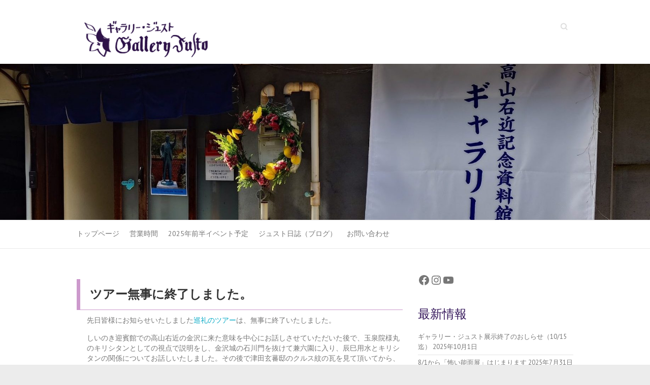

--- FILE ---
content_type: text/html; charset=UTF-8
request_url: https://www.gallery-justo.info/archives/699
body_size: 154219
content:

<!DOCTYPE html>
<html dir="ltr" lang="ja" prefix="og: https://ogp.me/ns#" xmlns:og="http://ogp.me/ns#">
<head>

		<meta charset="UTF-8" />
	<meta name="viewport" content="width=device-width">
	<link rel="profile" href="http://gmpg.org/xfn/11" />
	<link rel="pingback" href="https://www.gallery-justo.info/xmlrpc.php" />	
<title>ツアー無事に終了しました。 | 高山右近資料館 ギャラリー・ジュスト</title>
<script type="text/javascript">
/* <![CDATA[ */
window.JetpackScriptData = {"site":{"icon":"","title":"高山右近資料館 ギャラリー・ジュスト","host":"unknown","is_wpcom_platform":false}};
/* ]]> */
</script>
	<style>img:is([sizes="auto" i], [sizes^="auto," i]) { contain-intrinsic-size: 3000px 1500px }</style>
	
		<!-- All in One SEO 4.8.5 - aioseo.com -->
	<meta name="description" content="先日皆様にお知らせいたしました巡礼のツアーは、無事に終了いたしました。 しいのき迎賓館での高山右近の金沢に来た" />
	<meta name="robots" content="max-image-preview:large" />
	<meta name="author" content="ジュスト管理人Ｒ"/>
	<link rel="canonical" href="https://www.gallery-justo.info/archives/699" />
	<meta name="generator" content="All in One SEO (AIOSEO) 4.8.5" />
		<meta property="og:locale" content="ja_JP" />
		<meta property="og:site_name" content="高山右近資料館 ギャラリー・ジュスト" />
		<meta property="og:type" content="article" />
		<meta property="og:title" content="ツアー無事に終了しました。 | 高山右近資料館 ギャラリー・ジュスト" />
		<meta property="og:description" content="先日皆様にお知らせいたしました巡礼のツアーは、無事に終了いたしました。 しいのき迎賓館での高山右近の金沢に来た" />
		<meta property="og:url" content="https://www.gallery-justo.info/archives/699" />
		<meta property="og:image" content="https://www.gallery-justo.info/wp-content/uploads/2018/03/KIMG0160-e1521896583857.jpg" />
		<meta property="og:image:secure_url" content="https://www.gallery-justo.info/wp-content/uploads/2018/03/KIMG0160-e1521896583857.jpg" />
		<meta property="og:image:width" content="675" />
		<meta property="og:image:height" content="1200" />
		<meta property="article:published_time" content="2018-03-24T13:04:27+00:00" />
		<meta property="article:modified_time" content="2018-03-24T13:04:27+00:00" />
		<meta property="article:publisher" content="https://www.facebook.com/gallery.justo" />
		<meta name="twitter:card" content="summary" />
		<meta name="twitter:title" content="ツアー無事に終了しました。 | 高山右近資料館 ギャラリー・ジュスト" />
		<meta name="twitter:description" content="先日皆様にお知らせいたしました巡礼のツアーは、無事に終了いたしました。 しいのき迎賓館での高山右近の金沢に来た" />
		<meta name="twitter:image" content="https://www.gallery-justo.info/wp-content/uploads/2018/03/KIMG0160-e1521896583857.jpg" />
		<script type="application/ld+json" class="aioseo-schema">
			{"@context":"https:\/\/schema.org","@graph":[{"@type":"Article","@id":"https:\/\/www.gallery-justo.info\/archives\/699#article","name":"\u30c4\u30a2\u30fc\u7121\u4e8b\u306b\u7d42\u4e86\u3057\u307e\u3057\u305f\u3002 | \u9ad8\u5c71\u53f3\u8fd1\u8cc7\u6599\u9928 \u30ae\u30e3\u30e9\u30ea\u30fc\u30fb\u30b8\u30e5\u30b9\u30c8","headline":"\u30c4\u30a2\u30fc\u7121\u4e8b\u306b\u7d42\u4e86\u3057\u307e\u3057\u305f\u3002","author":{"@id":"https:\/\/www.gallery-justo.info\/archives\/author\/gallery_justo8068#author"},"publisher":{"@id":"https:\/\/www.gallery-justo.info\/#organization"},"image":{"@type":"ImageObject","url":"https:\/\/www.gallery-justo.info\/wp-content\/uploads\/2018\/03\/KIMG0160-e1521896583857.jpg","width":675,"height":1200},"datePublished":"2018-03-24T22:04:27+09:00","dateModified":"2018-03-24T22:04:27+09:00","inLanguage":"ja","mainEntityOfPage":{"@id":"https:\/\/www.gallery-justo.info\/archives\/699#webpage"},"isPartOf":{"@id":"https:\/\/www.gallery-justo.info\/archives\/699#webpage"},"articleSection":"\u3053\u3093\u306a\u6d3b\u52d5\u3057\u307e\u3057\u305f, \u30b8\u30e5\u30b9\u30c8\u65e5\u8a8c, \u5de1\u793c, \u5de1\u793c\u30ac\u30a4\u30c9, \u798f\u8005, \u9ad8\u5c71\u53f3\u8fd1"},{"@type":"BreadcrumbList","@id":"https:\/\/www.gallery-justo.info\/archives\/699#breadcrumblist","itemListElement":[{"@type":"ListItem","@id":"https:\/\/www.gallery-justo.info#listItem","position":1,"name":"\u30db\u30fc\u30e0","item":"https:\/\/www.gallery-justo.info","nextItem":{"@type":"ListItem","@id":"https:\/\/www.gallery-justo.info\/archives\/category\/justoblog#listItem","name":"\u30b8\u30e5\u30b9\u30c8\u65e5\u8a8c"}},{"@type":"ListItem","@id":"https:\/\/www.gallery-justo.info\/archives\/category\/justoblog#listItem","position":2,"name":"\u30b8\u30e5\u30b9\u30c8\u65e5\u8a8c","item":"https:\/\/www.gallery-justo.info\/archives\/category\/justoblog","nextItem":{"@type":"ListItem","@id":"https:\/\/www.gallery-justo.info\/archives\/699#listItem","name":"\u30c4\u30a2\u30fc\u7121\u4e8b\u306b\u7d42\u4e86\u3057\u307e\u3057\u305f\u3002"},"previousItem":{"@type":"ListItem","@id":"https:\/\/www.gallery-justo.info#listItem","name":"\u30db\u30fc\u30e0"}},{"@type":"ListItem","@id":"https:\/\/www.gallery-justo.info\/archives\/699#listItem","position":3,"name":"\u30c4\u30a2\u30fc\u7121\u4e8b\u306b\u7d42\u4e86\u3057\u307e\u3057\u305f\u3002","previousItem":{"@type":"ListItem","@id":"https:\/\/www.gallery-justo.info\/archives\/category\/justoblog#listItem","name":"\u30b8\u30e5\u30b9\u30c8\u65e5\u8a8c"}}]},{"@type":"Organization","@id":"https:\/\/www.gallery-justo.info\/#organization","name":"\u9ad8\u5c71\u53f3\u8fd1\u8cc7\u6599\u9928 \u30ae\u30e3\u30e9\u30ea\u30fc\u30fb\u30b8\u30e5\u30b9\u30c8","description":"\u30ad\u30ea\u30b7\u30bf\u30f3\u5927\u540d\u9ad8\u5c71\u53f3\u8fd1\u306e\u91d1\u6ca2\u3067\u306e\u6b69\u307f\u3092\u5c55\u793a\u3059\u308b\u8cc7\u6599\u9928\u3067\u3059\u3002","url":"https:\/\/www.gallery-justo.info\/","sameAs":["https:\/\/www.instagram.com\/galleryjusto\/?hl=ja","https:\/\/www.youtube.com\/@galleryjusto"]},{"@type":"Person","@id":"https:\/\/www.gallery-justo.info\/archives\/author\/gallery_justo8068#author","url":"https:\/\/www.gallery-justo.info\/archives\/author\/gallery_justo8068","name":"\u30b8\u30e5\u30b9\u30c8\u7ba1\u7406\u4eba\uff32","image":{"@type":"ImageObject","@id":"https:\/\/www.gallery-justo.info\/archives\/699#authorImage","url":"https:\/\/secure.gravatar.com\/avatar\/7bfb2856c5073483c73f15cba9c11a84?s=96&d=mm&r=g","width":96,"height":96,"caption":"\u30b8\u30e5\u30b9\u30c8\u7ba1\u7406\u4eba\uff32"}},{"@type":"WebPage","@id":"https:\/\/www.gallery-justo.info\/archives\/699#webpage","url":"https:\/\/www.gallery-justo.info\/archives\/699","name":"\u30c4\u30a2\u30fc\u7121\u4e8b\u306b\u7d42\u4e86\u3057\u307e\u3057\u305f\u3002 | \u9ad8\u5c71\u53f3\u8fd1\u8cc7\u6599\u9928 \u30ae\u30e3\u30e9\u30ea\u30fc\u30fb\u30b8\u30e5\u30b9\u30c8","description":"\u5148\u65e5\u7686\u69d8\u306b\u304a\u77e5\u3089\u305b\u3044\u305f\u3057\u307e\u3057\u305f\u5de1\u793c\u306e\u30c4\u30a2\u30fc\u306f\u3001\u7121\u4e8b\u306b\u7d42\u4e86\u3044\u305f\u3057\u307e\u3057\u305f\u3002 \u3057\u3044\u306e\u304d\u8fce\u8cd3\u9928\u3067\u306e\u9ad8\u5c71\u53f3\u8fd1\u306e\u91d1\u6ca2\u306b\u6765\u305f","inLanguage":"ja","isPartOf":{"@id":"https:\/\/www.gallery-justo.info\/#website"},"breadcrumb":{"@id":"https:\/\/www.gallery-justo.info\/archives\/699#breadcrumblist"},"author":{"@id":"https:\/\/www.gallery-justo.info\/archives\/author\/gallery_justo8068#author"},"creator":{"@id":"https:\/\/www.gallery-justo.info\/archives\/author\/gallery_justo8068#author"},"image":{"@type":"ImageObject","url":"https:\/\/www.gallery-justo.info\/wp-content\/uploads\/2018\/03\/KIMG0160-e1521896583857.jpg","@id":"https:\/\/www.gallery-justo.info\/archives\/699\/#mainImage","width":675,"height":1200},"primaryImageOfPage":{"@id":"https:\/\/www.gallery-justo.info\/archives\/699#mainImage"},"datePublished":"2018-03-24T22:04:27+09:00","dateModified":"2018-03-24T22:04:27+09:00"},{"@type":"WebSite","@id":"https:\/\/www.gallery-justo.info\/#website","url":"https:\/\/www.gallery-justo.info\/","name":"\u9ad8\u5c71\u53f3\u8fd1\u8cc7\u6599\u9928 \u30ae\u30e3\u30e9\u30ea\u30fc\u30fb\u30b8\u30e5\u30b9\u30c8","description":"\u30ad\u30ea\u30b7\u30bf\u30f3\u5927\u540d\u9ad8\u5c71\u53f3\u8fd1\u306e\u91d1\u6ca2\u3067\u306e\u6b69\u307f\u3092\u5c55\u793a\u3059\u308b\u8cc7\u6599\u9928\u3067\u3059\u3002","inLanguage":"ja","publisher":{"@id":"https:\/\/www.gallery-justo.info\/#organization"}}]}
		</script>
		<!-- All in One SEO -->

<link rel='dns-prefetch' href='//stats.wp.com' />
<link rel='dns-prefetch' href='//maxcdn.bootstrapcdn.com' />
<link rel='dns-prefetch' href='//fonts.googleapis.com' />
<link rel='dns-prefetch' href='//v0.wordpress.com' />
<link rel="alternate" type="application/rss+xml" title="高山右近資料館 ギャラリー・ジュスト &raquo; フィード" href="https://www.gallery-justo.info/feed" />
<link rel="alternate" type="application/rss+xml" title="高山右近資料館 ギャラリー・ジュスト &raquo; コメントフィード" href="https://www.gallery-justo.info/comments/feed" />
<link rel="alternate" type="application/rss+xml" title="高山右近資料館 ギャラリー・ジュスト &raquo; ツアー無事に終了しました。 のコメントのフィード" href="https://www.gallery-justo.info/archives/699/feed" />
		<!-- This site uses the Google Analytics by MonsterInsights plugin v9.11.1 - Using Analytics tracking - https://www.monsterinsights.com/ -->
		<!-- Note: MonsterInsights is not currently configured on this site. The site owner needs to authenticate with Google Analytics in the MonsterInsights settings panel. -->
					<!-- No tracking code set -->
				<!-- / Google Analytics by MonsterInsights -->
		<script type="text/javascript">
/* <![CDATA[ */
window._wpemojiSettings = {"baseUrl":"https:\/\/s.w.org\/images\/core\/emoji\/15.0.3\/72x72\/","ext":".png","svgUrl":"https:\/\/s.w.org\/images\/core\/emoji\/15.0.3\/svg\/","svgExt":".svg","source":{"concatemoji":"https:\/\/www.gallery-justo.info\/wp-includes\/js\/wp-emoji-release.min.js?ver=6.7.4"}};
/*! This file is auto-generated */
!function(i,n){var o,s,e;function c(e){try{var t={supportTests:e,timestamp:(new Date).valueOf()};sessionStorage.setItem(o,JSON.stringify(t))}catch(e){}}function p(e,t,n){e.clearRect(0,0,e.canvas.width,e.canvas.height),e.fillText(t,0,0);var t=new Uint32Array(e.getImageData(0,0,e.canvas.width,e.canvas.height).data),r=(e.clearRect(0,0,e.canvas.width,e.canvas.height),e.fillText(n,0,0),new Uint32Array(e.getImageData(0,0,e.canvas.width,e.canvas.height).data));return t.every(function(e,t){return e===r[t]})}function u(e,t,n){switch(t){case"flag":return n(e,"\ud83c\udff3\ufe0f\u200d\u26a7\ufe0f","\ud83c\udff3\ufe0f\u200b\u26a7\ufe0f")?!1:!n(e,"\ud83c\uddfa\ud83c\uddf3","\ud83c\uddfa\u200b\ud83c\uddf3")&&!n(e,"\ud83c\udff4\udb40\udc67\udb40\udc62\udb40\udc65\udb40\udc6e\udb40\udc67\udb40\udc7f","\ud83c\udff4\u200b\udb40\udc67\u200b\udb40\udc62\u200b\udb40\udc65\u200b\udb40\udc6e\u200b\udb40\udc67\u200b\udb40\udc7f");case"emoji":return!n(e,"\ud83d\udc26\u200d\u2b1b","\ud83d\udc26\u200b\u2b1b")}return!1}function f(e,t,n){var r="undefined"!=typeof WorkerGlobalScope&&self instanceof WorkerGlobalScope?new OffscreenCanvas(300,150):i.createElement("canvas"),a=r.getContext("2d",{willReadFrequently:!0}),o=(a.textBaseline="top",a.font="600 32px Arial",{});return e.forEach(function(e){o[e]=t(a,e,n)}),o}function t(e){var t=i.createElement("script");t.src=e,t.defer=!0,i.head.appendChild(t)}"undefined"!=typeof Promise&&(o="wpEmojiSettingsSupports",s=["flag","emoji"],n.supports={everything:!0,everythingExceptFlag:!0},e=new Promise(function(e){i.addEventListener("DOMContentLoaded",e,{once:!0})}),new Promise(function(t){var n=function(){try{var e=JSON.parse(sessionStorage.getItem(o));if("object"==typeof e&&"number"==typeof e.timestamp&&(new Date).valueOf()<e.timestamp+604800&&"object"==typeof e.supportTests)return e.supportTests}catch(e){}return null}();if(!n){if("undefined"!=typeof Worker&&"undefined"!=typeof OffscreenCanvas&&"undefined"!=typeof URL&&URL.createObjectURL&&"undefined"!=typeof Blob)try{var e="postMessage("+f.toString()+"("+[JSON.stringify(s),u.toString(),p.toString()].join(",")+"));",r=new Blob([e],{type:"text/javascript"}),a=new Worker(URL.createObjectURL(r),{name:"wpTestEmojiSupports"});return void(a.onmessage=function(e){c(n=e.data),a.terminate(),t(n)})}catch(e){}c(n=f(s,u,p))}t(n)}).then(function(e){for(var t in e)n.supports[t]=e[t],n.supports.everything=n.supports.everything&&n.supports[t],"flag"!==t&&(n.supports.everythingExceptFlag=n.supports.everythingExceptFlag&&n.supports[t]);n.supports.everythingExceptFlag=n.supports.everythingExceptFlag&&!n.supports.flag,n.DOMReady=!1,n.readyCallback=function(){n.DOMReady=!0}}).then(function(){return e}).then(function(){var e;n.supports.everything||(n.readyCallback(),(e=n.source||{}).concatemoji?t(e.concatemoji):e.wpemoji&&e.twemoji&&(t(e.twemoji),t(e.wpemoji)))}))}((window,document),window._wpemojiSettings);
/* ]]> */
</script>
<link rel='stylesheet' id='sbi_styles-css' href='https://www.gallery-justo.info/wp-content/plugins/instagram-feed/css/sbi-styles.min.css?ver=6.9.1' type='text/css' media='all' />
<style id='wp-emoji-styles-inline-css' type='text/css'>

	img.wp-smiley, img.emoji {
		display: inline !important;
		border: none !important;
		box-shadow: none !important;
		height: 1em !important;
		width: 1em !important;
		margin: 0 0.07em !important;
		vertical-align: -0.1em !important;
		background: none !important;
		padding: 0 !important;
	}
</style>
<link rel='stylesheet' id='wp-block-library-css' href='https://www.gallery-justo.info/wp-includes/css/dist/block-library/style.min.css?ver=6.7.4' type='text/css' media='all' />
<link rel='stylesheet' id='mediaelement-css' href='https://www.gallery-justo.info/wp-includes/js/mediaelement/mediaelementplayer-legacy.min.css?ver=4.2.17' type='text/css' media='all' />
<link rel='stylesheet' id='wp-mediaelement-css' href='https://www.gallery-justo.info/wp-includes/js/mediaelement/wp-mediaelement.min.css?ver=6.7.4' type='text/css' media='all' />
<style id='jetpack-sharing-buttons-style-inline-css' type='text/css'>
.jetpack-sharing-buttons__services-list{display:flex;flex-direction:row;flex-wrap:wrap;gap:0;list-style-type:none;margin:5px;padding:0}.jetpack-sharing-buttons__services-list.has-small-icon-size{font-size:12px}.jetpack-sharing-buttons__services-list.has-normal-icon-size{font-size:16px}.jetpack-sharing-buttons__services-list.has-large-icon-size{font-size:24px}.jetpack-sharing-buttons__services-list.has-huge-icon-size{font-size:36px}@media print{.jetpack-sharing-buttons__services-list{display:none!important}}.editor-styles-wrapper .wp-block-jetpack-sharing-buttons{gap:0;padding-inline-start:0}ul.jetpack-sharing-buttons__services-list.has-background{padding:1.25em 2.375em}
</style>
<style id='classic-theme-styles-inline-css' type='text/css'>
/*! This file is auto-generated */
.wp-block-button__link{color:#fff;background-color:#32373c;border-radius:9999px;box-shadow:none;text-decoration:none;padding:calc(.667em + 2px) calc(1.333em + 2px);font-size:1.125em}.wp-block-file__button{background:#32373c;color:#fff;text-decoration:none}
</style>
<style id='global-styles-inline-css' type='text/css'>
:root{--wp--preset--aspect-ratio--square: 1;--wp--preset--aspect-ratio--4-3: 4/3;--wp--preset--aspect-ratio--3-4: 3/4;--wp--preset--aspect-ratio--3-2: 3/2;--wp--preset--aspect-ratio--2-3: 2/3;--wp--preset--aspect-ratio--16-9: 16/9;--wp--preset--aspect-ratio--9-16: 9/16;--wp--preset--color--black: #000000;--wp--preset--color--cyan-bluish-gray: #abb8c3;--wp--preset--color--white: #ffffff;--wp--preset--color--pale-pink: #f78da7;--wp--preset--color--vivid-red: #cf2e2e;--wp--preset--color--luminous-vivid-orange: #ff6900;--wp--preset--color--luminous-vivid-amber: #fcb900;--wp--preset--color--light-green-cyan: #7bdcb5;--wp--preset--color--vivid-green-cyan: #00d084;--wp--preset--color--pale-cyan-blue: #8ed1fc;--wp--preset--color--vivid-cyan-blue: #0693e3;--wp--preset--color--vivid-purple: #9b51e0;--wp--preset--gradient--vivid-cyan-blue-to-vivid-purple: linear-gradient(135deg,rgba(6,147,227,1) 0%,rgb(155,81,224) 100%);--wp--preset--gradient--light-green-cyan-to-vivid-green-cyan: linear-gradient(135deg,rgb(122,220,180) 0%,rgb(0,208,130) 100%);--wp--preset--gradient--luminous-vivid-amber-to-luminous-vivid-orange: linear-gradient(135deg,rgba(252,185,0,1) 0%,rgba(255,105,0,1) 100%);--wp--preset--gradient--luminous-vivid-orange-to-vivid-red: linear-gradient(135deg,rgba(255,105,0,1) 0%,rgb(207,46,46) 100%);--wp--preset--gradient--very-light-gray-to-cyan-bluish-gray: linear-gradient(135deg,rgb(238,238,238) 0%,rgb(169,184,195) 100%);--wp--preset--gradient--cool-to-warm-spectrum: linear-gradient(135deg,rgb(74,234,220) 0%,rgb(151,120,209) 20%,rgb(207,42,186) 40%,rgb(238,44,130) 60%,rgb(251,105,98) 80%,rgb(254,248,76) 100%);--wp--preset--gradient--blush-light-purple: linear-gradient(135deg,rgb(255,206,236) 0%,rgb(152,150,240) 100%);--wp--preset--gradient--blush-bordeaux: linear-gradient(135deg,rgb(254,205,165) 0%,rgb(254,45,45) 50%,rgb(107,0,62) 100%);--wp--preset--gradient--luminous-dusk: linear-gradient(135deg,rgb(255,203,112) 0%,rgb(199,81,192) 50%,rgb(65,88,208) 100%);--wp--preset--gradient--pale-ocean: linear-gradient(135deg,rgb(255,245,203) 0%,rgb(182,227,212) 50%,rgb(51,167,181) 100%);--wp--preset--gradient--electric-grass: linear-gradient(135deg,rgb(202,248,128) 0%,rgb(113,206,126) 100%);--wp--preset--gradient--midnight: linear-gradient(135deg,rgb(2,3,129) 0%,rgb(40,116,252) 100%);--wp--preset--font-size--small: 13px;--wp--preset--font-size--medium: 20px;--wp--preset--font-size--large: 36px;--wp--preset--font-size--x-large: 42px;--wp--preset--spacing--20: 0.44rem;--wp--preset--spacing--30: 0.67rem;--wp--preset--spacing--40: 1rem;--wp--preset--spacing--50: 1.5rem;--wp--preset--spacing--60: 2.25rem;--wp--preset--spacing--70: 3.38rem;--wp--preset--spacing--80: 5.06rem;--wp--preset--shadow--natural: 6px 6px 9px rgba(0, 0, 0, 0.2);--wp--preset--shadow--deep: 12px 12px 50px rgba(0, 0, 0, 0.4);--wp--preset--shadow--sharp: 6px 6px 0px rgba(0, 0, 0, 0.2);--wp--preset--shadow--outlined: 6px 6px 0px -3px rgba(255, 255, 255, 1), 6px 6px rgba(0, 0, 0, 1);--wp--preset--shadow--crisp: 6px 6px 0px rgba(0, 0, 0, 1);}:where(.is-layout-flex){gap: 0.5em;}:where(.is-layout-grid){gap: 0.5em;}body .is-layout-flex{display: flex;}.is-layout-flex{flex-wrap: wrap;align-items: center;}.is-layout-flex > :is(*, div){margin: 0;}body .is-layout-grid{display: grid;}.is-layout-grid > :is(*, div){margin: 0;}:where(.wp-block-columns.is-layout-flex){gap: 2em;}:where(.wp-block-columns.is-layout-grid){gap: 2em;}:where(.wp-block-post-template.is-layout-flex){gap: 1.25em;}:where(.wp-block-post-template.is-layout-grid){gap: 1.25em;}.has-black-color{color: var(--wp--preset--color--black) !important;}.has-cyan-bluish-gray-color{color: var(--wp--preset--color--cyan-bluish-gray) !important;}.has-white-color{color: var(--wp--preset--color--white) !important;}.has-pale-pink-color{color: var(--wp--preset--color--pale-pink) !important;}.has-vivid-red-color{color: var(--wp--preset--color--vivid-red) !important;}.has-luminous-vivid-orange-color{color: var(--wp--preset--color--luminous-vivid-orange) !important;}.has-luminous-vivid-amber-color{color: var(--wp--preset--color--luminous-vivid-amber) !important;}.has-light-green-cyan-color{color: var(--wp--preset--color--light-green-cyan) !important;}.has-vivid-green-cyan-color{color: var(--wp--preset--color--vivid-green-cyan) !important;}.has-pale-cyan-blue-color{color: var(--wp--preset--color--pale-cyan-blue) !important;}.has-vivid-cyan-blue-color{color: var(--wp--preset--color--vivid-cyan-blue) !important;}.has-vivid-purple-color{color: var(--wp--preset--color--vivid-purple) !important;}.has-black-background-color{background-color: var(--wp--preset--color--black) !important;}.has-cyan-bluish-gray-background-color{background-color: var(--wp--preset--color--cyan-bluish-gray) !important;}.has-white-background-color{background-color: var(--wp--preset--color--white) !important;}.has-pale-pink-background-color{background-color: var(--wp--preset--color--pale-pink) !important;}.has-vivid-red-background-color{background-color: var(--wp--preset--color--vivid-red) !important;}.has-luminous-vivid-orange-background-color{background-color: var(--wp--preset--color--luminous-vivid-orange) !important;}.has-luminous-vivid-amber-background-color{background-color: var(--wp--preset--color--luminous-vivid-amber) !important;}.has-light-green-cyan-background-color{background-color: var(--wp--preset--color--light-green-cyan) !important;}.has-vivid-green-cyan-background-color{background-color: var(--wp--preset--color--vivid-green-cyan) !important;}.has-pale-cyan-blue-background-color{background-color: var(--wp--preset--color--pale-cyan-blue) !important;}.has-vivid-cyan-blue-background-color{background-color: var(--wp--preset--color--vivid-cyan-blue) !important;}.has-vivid-purple-background-color{background-color: var(--wp--preset--color--vivid-purple) !important;}.has-black-border-color{border-color: var(--wp--preset--color--black) !important;}.has-cyan-bluish-gray-border-color{border-color: var(--wp--preset--color--cyan-bluish-gray) !important;}.has-white-border-color{border-color: var(--wp--preset--color--white) !important;}.has-pale-pink-border-color{border-color: var(--wp--preset--color--pale-pink) !important;}.has-vivid-red-border-color{border-color: var(--wp--preset--color--vivid-red) !important;}.has-luminous-vivid-orange-border-color{border-color: var(--wp--preset--color--luminous-vivid-orange) !important;}.has-luminous-vivid-amber-border-color{border-color: var(--wp--preset--color--luminous-vivid-amber) !important;}.has-light-green-cyan-border-color{border-color: var(--wp--preset--color--light-green-cyan) !important;}.has-vivid-green-cyan-border-color{border-color: var(--wp--preset--color--vivid-green-cyan) !important;}.has-pale-cyan-blue-border-color{border-color: var(--wp--preset--color--pale-cyan-blue) !important;}.has-vivid-cyan-blue-border-color{border-color: var(--wp--preset--color--vivid-cyan-blue) !important;}.has-vivid-purple-border-color{border-color: var(--wp--preset--color--vivid-purple) !important;}.has-vivid-cyan-blue-to-vivid-purple-gradient-background{background: var(--wp--preset--gradient--vivid-cyan-blue-to-vivid-purple) !important;}.has-light-green-cyan-to-vivid-green-cyan-gradient-background{background: var(--wp--preset--gradient--light-green-cyan-to-vivid-green-cyan) !important;}.has-luminous-vivid-amber-to-luminous-vivid-orange-gradient-background{background: var(--wp--preset--gradient--luminous-vivid-amber-to-luminous-vivid-orange) !important;}.has-luminous-vivid-orange-to-vivid-red-gradient-background{background: var(--wp--preset--gradient--luminous-vivid-orange-to-vivid-red) !important;}.has-very-light-gray-to-cyan-bluish-gray-gradient-background{background: var(--wp--preset--gradient--very-light-gray-to-cyan-bluish-gray) !important;}.has-cool-to-warm-spectrum-gradient-background{background: var(--wp--preset--gradient--cool-to-warm-spectrum) !important;}.has-blush-light-purple-gradient-background{background: var(--wp--preset--gradient--blush-light-purple) !important;}.has-blush-bordeaux-gradient-background{background: var(--wp--preset--gradient--blush-bordeaux) !important;}.has-luminous-dusk-gradient-background{background: var(--wp--preset--gradient--luminous-dusk) !important;}.has-pale-ocean-gradient-background{background: var(--wp--preset--gradient--pale-ocean) !important;}.has-electric-grass-gradient-background{background: var(--wp--preset--gradient--electric-grass) !important;}.has-midnight-gradient-background{background: var(--wp--preset--gradient--midnight) !important;}.has-small-font-size{font-size: var(--wp--preset--font-size--small) !important;}.has-medium-font-size{font-size: var(--wp--preset--font-size--medium) !important;}.has-large-font-size{font-size: var(--wp--preset--font-size--large) !important;}.has-x-large-font-size{font-size: var(--wp--preset--font-size--x-large) !important;}
:where(.wp-block-post-template.is-layout-flex){gap: 1.25em;}:where(.wp-block-post-template.is-layout-grid){gap: 1.25em;}
:where(.wp-block-columns.is-layout-flex){gap: 2em;}:where(.wp-block-columns.is-layout-grid){gap: 2em;}
:root :where(.wp-block-pullquote){font-size: 1.5em;line-height: 1.6;}
</style>
<link rel='stylesheet' id='contact-form-7-css' href='https://www.gallery-justo.info/wp-content/plugins/contact-form-7/includes/css/styles.css?ver=6.1' type='text/css' media='all' />
<link rel='stylesheet' id='fancybox-css' href='https://www.gallery-justo.info/wp-content/plugins/facebook-photo-fetcher/fancybox/jquery.fancybox.min.css?ver=2.1.7' type='text/css' media='all' />
<style id='fancybox-inline-css' type='text/css'>
#fancybox-outer{background:#ffffff}#fancybox-content{background:#ffffff;border-color:#ffffff;color:#000000;}#fancybox-title,#fancybox-title-float-main{color:#fff}
</style>
<link rel='stylesheet' id='fpf-css' href='https://www.gallery-justo.info/wp-content/plugins/facebook-photo-fetcher/style.css?ver=3.0.4' type='text/css' media='all' />
<link rel='stylesheet' id='cff-css' href='https://www.gallery-justo.info/wp-content/plugins/custom-facebook-feed/assets/css/cff-style.min.css?ver=4.3.2' type='text/css' media='all' />
<link rel='stylesheet' id='sb-font-awesome-css' href='https://maxcdn.bootstrapcdn.com/font-awesome/4.7.0/css/font-awesome.min.css?ver=6.7.4' type='text/css' media='all' />
<link rel='stylesheet' id='attitude_style-css' href='https://www.gallery-justo.info/wp-content/themes/theme-child/style.css?ver=6.7.4' type='text/css' media='all' />
<link rel='stylesheet' id='attitude-font-awesome-css' href='https://www.gallery-justo.info/wp-content/themes/attitude/font-awesome/css/font-awesome.css?ver=6.7.4' type='text/css' media='all' />
<link rel='stylesheet' id='google_fonts-css' href='//fonts.googleapis.com/css?family=PT+Sans%7CPhilosopher&#038;ver=6.7.4' type='text/css' media='all' />
<script type="text/javascript" src="https://www.gallery-justo.info/wp-includes/js/jquery/jquery.min.js?ver=3.7.1" id="jquery-core-js"></script>
<script type="text/javascript" src="https://www.gallery-justo.info/wp-includes/js/jquery/jquery-migrate.min.js?ver=3.4.1" id="jquery-migrate-js"></script>
<!--[if lt IE 9]>
<script type="text/javascript" src="https://www.gallery-justo.info/wp-content/themes/attitude/library/js/html5.min.js?ver=3.7.3" id="html5-js"></script>
<![endif]-->
<script type="text/javascript" src="https://www.gallery-justo.info/wp-content/themes/attitude/library/js/scripts.js?ver=6.7.4" id="attitude-scripts-js"></script>
<script type="text/javascript" src="https://www.gallery-justo.info/wp-content/themes/attitude/library/js/backtotop.js?ver=6.7.4" id="backtotop-js"></script>
<link rel="https://api.w.org/" href="https://www.gallery-justo.info/wp-json/" /><link rel="alternate" title="JSON" type="application/json" href="https://www.gallery-justo.info/wp-json/wp/v2/posts/699" /><link rel="EditURI" type="application/rsd+xml" title="RSD" href="https://www.gallery-justo.info/xmlrpc.php?rsd" />
<link rel='shortlink' href='https://wp.me/p4ZELu-bh' />
<link rel="alternate" title="oEmbed (JSON)" type="application/json+oembed" href="https://www.gallery-justo.info/wp-json/oembed/1.0/embed?url=https%3A%2F%2Fwww.gallery-justo.info%2Farchives%2F699" />
<link rel="alternate" title="oEmbed (XML)" type="text/xml+oembed" href="https://www.gallery-justo.info/wp-json/oembed/1.0/embed?url=https%3A%2F%2Fwww.gallery-justo.info%2Farchives%2F699&#038;format=xml" />
	<style>img#wpstats{display:none}</style>
		<script>
  (function(i,s,o,g,r,a,m){i['GoogleAnalyticsObject']=r;i[r]=i[r]||function(){
  (i[r].q=i[r].q||[]).push(arguments)},i[r].l=1*new Date();a=s.createElement(o),
  m=s.getElementsByTagName(o)[0];a.async=1;a.src=g;m.parentNode.insertBefore(a,m)
  })(window,document,'script','//www.google-analytics.com/analytics.js','ga');

  ga('create', 'UA-48912022-2', 'auto');
  ga('send', 'pageview');

</script><style type="text/css">.recentcomments a{display:inline !important;padding:0 !important;margin:0 !important;}</style><meta property="og:title" content="ツアー無事に終了しました。" />
<meta property="og:site_name" content="高山右近資料館 ギャラリー・ジュスト" />
<meta property="og:type" content="article" />
<meta property="og:url" content="https://www.gallery-justo.info/archives/699" />
<meta property="og:image" content="https://www.gallery-justo.info/wp-content/uploads/2018/03/KIMG0160-e1521896583857-150x150.jpg" />
<style type="text/css" id="custom-background-css">
body.custom-background { background-image: url("https://www.gallery-justo.info/wp-content/uploads/2014/08/bg1.jpg"); background-position: left top; background-size: auto; background-repeat: repeat; background-attachment: fixed; }
</style>
	
</head>

<body class="post-template-default single single-post postid-699 single-format-standard custom-background  wide-layout">
	
	<div class="wrapper">
				<header id="branding" >
				
	<div class="container clearfix">
		<div class="hgroup-wrap clearfix">
			<section class="hgroup-right">
			
			<div class="social-profiles clearfix">
				<ul>
			</ul>
			</div><!-- .social-profiles -->	<form action="https://www.gallery-justo.info/" class="searchform clearfix" method="get">
		<label class="assistive-text" for="s">Search</label>
		<input type="text" placeholder="Search" class="s field" name="s">
	</form><!-- .searchform -->
				<button class="menu-toggle">Responsive Menu</button>
			</section><!-- .hgroup-right -->	
				<hgroup id="site-logo" class="clearfix">
																		<h2 id="site-title"> 
								<a href="https://www.gallery-justo.info/" title="高山右近資料館 ギャラリー・ジュスト" rel="home">
									<img src="http://www.gallery-justo.info/wp-content/uploads/2014/08/ロゴ花付き-300x85.png" alt="高山右近資料館 ギャラリー・ジュスト">
								</a>
							</h2>
												
				</hgroup><!-- #site-logo -->
			
		</div><!-- .hgroup-wrap -->
	</div><!-- .container -->	
					<a href="https://www.gallery-justo.info/" title="高山右近資料館 ギャラリー・ジュスト"><img src="https://www.gallery-justo.info/wp-content/uploads/2025/04/cropped-20241230_123717-scaled-e1745580581607.jpg" class="header-image" width="1835" height="442" alt="高山右近資料館 ギャラリー・ジュスト"></a>
				
	<nav id="access" class="clearfix">
					<div class="container clearfix"><ul class="root"><li id="menu-item-94" class="menu-item menu-item-type-post_type menu-item-object-page menu-item-home menu-item-94"><a href="https://www.gallery-justo.info/">トップページ</a></li>
<li id="menu-item-1454" class="menu-item menu-item-type-post_type menu-item-object-page menu-item-1454"><a href="https://www.gallery-justo.info/%e5%96%b6%e6%a5%ad%e6%99%82%e9%96%93">営業時間</a></li>
<li id="menu-item-1553" class="menu-item menu-item-type-post_type menu-item-object-post menu-item-1553"><a href="https://www.gallery-justo.info/archives/1549">2025年前半イベント予定</a></li>
<li id="menu-item-57" class="menu-item menu-item-type-post_type menu-item-object-page current_page_parent menu-item-has-children menu-item-57"><a href="https://www.gallery-justo.info/%e3%82%b8%e3%83%a5%e3%82%b9%e3%83%88%e6%97%a5%e8%aa%8c">ジュスト日誌（ブログ）</a>
<ul class="sub-menu">
	<li id="menu-item-193" class="menu-item menu-item-type-taxonomy menu-item-object-category menu-item-193"><a href="https://www.gallery-justo.info/archives/category/event">講演会・イベントのお知らせ</a></li>
</ul>
</li>
<li id="menu-item-55" class="menu-item menu-item-type-post_type menu-item-object-page menu-item-55"><a href="https://www.gallery-justo.info/%e3%81%8a%e5%95%8f%e3%81%84%e5%90%88%e3%82%8f%e3%81%9b">お問い合わせ</a></li>
</ul></div><!-- .container -->
					</nav><!-- #access --> 		
				</header>
		
				<div id="main" class="container clearfix">

<div id="container">
	

<div id="primary">
   <div id="content">	<section id="post-699" class="post-699 post type-post status-publish format-standard has-post-thumbnail hentry category-6 category-justoblog tag-32 tag-33 tag-20 tag-8">
		<article>

			
			<header class="entry-header">
    			<h1 class="entry-title">
    				ツアー無事に終了しました。    			</h1><!-- .entry-title -->
  			</header>

  			
  			
  			<div class="entry-content clearfix">
    			<p>先日皆様にお知らせいたしました<a href="http://www.gallery-justo.info/archives/695" target="_blank" rel="noopener">巡礼のツアー</a>は、無事に終了いたしました。</p>
<p>しいのき迎賓館での高山右近の金沢に来た意味を中心にお話しさせていただいた後で、玉泉院様丸のキリシタンとしての視点で説明をし、金沢城の石川門を抜けて兼六園に入り、辰巳用水とキリシタンの関係についてお話しいたしました。その後で津田玄蕃邸のクルス紋の瓦を見て頂いてから、カトリック金沢教会を訪問いたしました。そこで高山右近のステンドグラスやかつてのキリシタンたちの遺物を見学して頂いたら、もう所定の時間となってしまいました。</p>
<p>多分、皆様には喜んで頂けたのではないかなと思うのですが・・・私も久しぶりの高山右近がらみの案内をさせて頂き、とても嬉しい一日をすごさせて頂きました。<br />
このような巡礼のツアーをご希望の方がおられましたら、どうぞご連絡ください。金沢の街の観光案内も加えていたしますよ。</p>
<p><a href="http://www.gallery-justo.info/wp-content/uploads/2018/03/KIMG0160-e1521896583857.jpg"><img fetchpriority="high" decoding="async" class="alignnone size-large wp-image-700" src="http://www.gallery-justo.info/wp-content/uploads/2018/03/KIMG0160-e1521896583857-576x1024.jpg" alt="" width="576" height="1024" srcset="https://www.gallery-justo.info/wp-content/uploads/2018/03/KIMG0160-e1521896583857-576x1024.jpg 576w, https://www.gallery-justo.info/wp-content/uploads/2018/03/KIMG0160-e1521896583857-169x300.jpg 169w, https://www.gallery-justo.info/wp-content/uploads/2018/03/KIMG0160-e1521896583857.jpg 675w" sizes="(max-width: 576px) 100vw, 576px" /></a></p>
<p>今日のお昼は、なんと！金城楼のお弁当でした！めったにお目にかからないお弁当！ありがとうございます。</p>
							<div class="tags">
								Tagged on: <a href="https://www.gallery-justo.info/archives/tag/%e5%b7%a1%e7%a4%bc" rel="tag">巡礼</a>, <a href="https://www.gallery-justo.info/archives/tag/%e5%b7%a1%e7%a4%bc%e3%82%ac%e3%82%a4%e3%83%89" rel="tag">巡礼ガイド</a>, <a href="https://www.gallery-justo.info/archives/tag/%e7%a6%8f%e8%80%85" rel="tag">福者</a>, <a href="https://www.gallery-justo.info/archives/tag/%e9%ab%98%e5%b1%b1%e5%8f%b3%e8%bf%91" rel="tag">高山右近</a>							</div>
							  			</div>
  			<div class="entry-meta-bar clearfix">	        			
    			<div class="entry-meta">
    				<span class="by-author vcard author"><span class="fn">By <a href="https://www.gallery-justo.info/archives/author/gallery_justo8068">ジュスト管理人Ｒ</a></span></span> |
    				<span class="date updated"><a href="https://www.gallery-justo.info/archives/699" title="10:04 PM">2018年3月24日</a></span> |
    				             		<span class="category"><a href="https://www.gallery-justo.info/archives/category/%e3%81%93%e3%82%93%e3%81%aa%e6%b4%bb%e5%8b%95%e3%81%97%e3%81%be%e3%81%97%e3%81%9f" rel="category tag">こんな活動しました</a>, <a href="https://www.gallery-justo.info/archives/category/justoblog" rel="category tag">ジュスト日誌</a></span> |
             	 
    				             		<span class="comments"><a href="https://www.gallery-justo.info/archives/699#respond">No Comments</a></span> |
             	 		          				
    			</div><!-- .entry-meta -->
    		</div>

  						<ul class="default-wp-page clearfix">
				<li class="previous"><a href="https://www.gallery-justo.info/archives/695" rel="prev"><span class="meta-nav">&larr;</span> いよいよ活動開始です。</a></li>
				<li class="next"><a href="https://www.gallery-justo.info/archives/702" rel="next">昨日のツアーが新聞にのりました。 <span class="meta-nav">&rarr;</span></a></li>
			</ul>
		
<div id="comments" class="comments-area">

	
	
		<div id="respond" class="comment-respond">
		<h3 id="reply-title" class="comment-reply-title">コメントを残す <small><a rel="nofollow" id="cancel-comment-reply-link" href="/archives/699#respond" style="display:none;">コメントをキャンセル</a></small></h3><form action="https://www.gallery-justo.info/wp-comments-post.php" method="post" id="commentform" class="comment-form"><p class="comment-notes"><span id="email-notes">メールアドレスが公開されることはありません。</span> <span class="required-field-message"><span class="required">※</span> が付いている欄は必須項目です</span></p><p class="comment-form-comment"><label for="comment">コメント <span class="required">※</span></label> <textarea id="comment" name="comment" cols="45" rows="8" maxlength="65525" required="required"></textarea></p><p class="comment-form-author"><label for="author">名前 <span class="required">※</span></label> <input id="author" name="author" type="text" value="" size="30" maxlength="245" autocomplete="name" required="required" /></p>
<p class="comment-form-email"><label for="email">メール <span class="required">※</span></label> <input id="email" name="email" type="text" value="" size="30" maxlength="100" aria-describedby="email-notes" autocomplete="email" required="required" /></p>
<p class="comment-form-url"><label for="url">サイト</label> <input id="url" name="url" type="text" value="" size="30" maxlength="200" autocomplete="url" /></p>
<p class="comment-form-cookies-consent"><input id="wp-comment-cookies-consent" name="wp-comment-cookies-consent" type="checkbox" value="yes" /> <label for="wp-comment-cookies-consent">次回のコメントで使用するためブラウザーに自分の名前、メールアドレス、サイトを保存する。</label></p>
<p class="comment-subscription-form"><input type="checkbox" name="subscribe_comments" id="subscribe_comments" value="subscribe" style="width: auto; -moz-appearance: checkbox; -webkit-appearance: checkbox;" /> <label class="subscribe-label" id="subscribe-label" for="subscribe_comments">新しいコメントをメールで通知</label></p><p class="comment-subscription-form"><input type="checkbox" name="subscribe_blog" id="subscribe_blog" value="subscribe" style="width: auto; -moz-appearance: checkbox; -webkit-appearance: checkbox;" /> <label class="subscribe-label" id="subscribe-blog-label" for="subscribe_blog">新しい投稿をメールで受け取る</label></p><p class="form-submit"><input name="submit" type="submit" id="submit" class="submit" value="コメントを送信" /> <input type='hidden' name='comment_post_ID' value='699' id='comment_post_ID' />
<input type='hidden' name='comment_parent' id='comment_parent' value='0' />
</p><p style="display: none;"><input type="hidden" id="akismet_comment_nonce" name="akismet_comment_nonce" value="70ad614df0" /></p><p style="display: none !important;" class="akismet-fields-container" data-prefix="ak_"><label>&#916;<textarea name="ak_hp_textarea" cols="45" rows="8" maxlength="100"></textarea></label><input type="hidden" id="ak_js_1" name="ak_js" value="61"/><script>document.getElementById( "ak_js_1" ).setAttribute( "value", ( new Date() ).getTime() );</script></p></form>	</div><!-- #respond -->
	
</div><!-- #comments .comments-area -->
		</article>
	</section>
</div><!-- #content --></div><!-- #primary -->


<div id="secondary">
	

<aside id="block-11" class="widget widget_block">
<ul class="wp-block-social-links is-layout-flex wp-block-social-links-is-layout-flex"><li class="wp-social-link wp-social-link-facebook  wp-block-social-link"><a href="https://www.facebook.com/gallery.justo" class="wp-block-social-link-anchor"><svg width="24" height="24" viewBox="0 0 24 24" version="1.1" xmlns="http://www.w3.org/2000/svg" aria-hidden="true" focusable="false"><path d="M12 2C6.5 2 2 6.5 2 12c0 5 3.7 9.1 8.4 9.9v-7H7.9V12h2.5V9.8c0-2.5 1.5-3.9 3.8-3.9 1.1 0 2.2.2 2.2.2v2.5h-1.3c-1.2 0-1.6.8-1.6 1.6V12h2.8l-.4 2.9h-2.3v7C18.3 21.1 22 17 22 12c0-5.5-4.5-10-10-10z"></path></svg><span class="wp-block-social-link-label screen-reader-text">Facebook</span></a></li>

<li class="wp-social-link wp-social-link-instagram  wp-block-social-link"><a href="https://www.instagram.com/galleryjusto/?hl=ja" class="wp-block-social-link-anchor"><svg width="24" height="24" viewBox="0 0 24 24" version="1.1" xmlns="http://www.w3.org/2000/svg" aria-hidden="true" focusable="false"><path d="M12,4.622c2.403,0,2.688,0.009,3.637,0.052c0.877,0.04,1.354,0.187,1.671,0.31c0.42,0.163,0.72,0.358,1.035,0.673 c0.315,0.315,0.51,0.615,0.673,1.035c0.123,0.317,0.27,0.794,0.31,1.671c0.043,0.949,0.052,1.234,0.052,3.637 s-0.009,2.688-0.052,3.637c-0.04,0.877-0.187,1.354-0.31,1.671c-0.163,0.42-0.358,0.72-0.673,1.035 c-0.315,0.315-0.615,0.51-1.035,0.673c-0.317,0.123-0.794,0.27-1.671,0.31c-0.949,0.043-1.233,0.052-3.637,0.052 s-2.688-0.009-3.637-0.052c-0.877-0.04-1.354-0.187-1.671-0.31c-0.42-0.163-0.72-0.358-1.035-0.673 c-0.315-0.315-0.51-0.615-0.673-1.035c-0.123-0.317-0.27-0.794-0.31-1.671C4.631,14.688,4.622,14.403,4.622,12 s0.009-2.688,0.052-3.637c0.04-0.877,0.187-1.354,0.31-1.671c0.163-0.42,0.358-0.72,0.673-1.035 c0.315-0.315,0.615-0.51,1.035-0.673c0.317-0.123,0.794-0.27,1.671-0.31C9.312,4.631,9.597,4.622,12,4.622 M12,3 C9.556,3,9.249,3.01,8.289,3.054C7.331,3.098,6.677,3.25,6.105,3.472C5.513,3.702,5.011,4.01,4.511,4.511 c-0.5,0.5-0.808,1.002-1.038,1.594C3.25,6.677,3.098,7.331,3.054,8.289C3.01,9.249,3,9.556,3,12c0,2.444,0.01,2.751,0.054,3.711 c0.044,0.958,0.196,1.612,0.418,2.185c0.23,0.592,0.538,1.094,1.038,1.594c0.5,0.5,1.002,0.808,1.594,1.038 c0.572,0.222,1.227,0.375,2.185,0.418C9.249,20.99,9.556,21,12,21s2.751-0.01,3.711-0.054c0.958-0.044,1.612-0.196,2.185-0.418 c0.592-0.23,1.094-0.538,1.594-1.038c0.5-0.5,0.808-1.002,1.038-1.594c0.222-0.572,0.375-1.227,0.418-2.185 C20.99,14.751,21,14.444,21,12s-0.01-2.751-0.054-3.711c-0.044-0.958-0.196-1.612-0.418-2.185c-0.23-0.592-0.538-1.094-1.038-1.594 c-0.5-0.5-1.002-0.808-1.594-1.038c-0.572-0.222-1.227-0.375-2.185-0.418C14.751,3.01,14.444,3,12,3L12,3z M12,7.378 c-2.552,0-4.622,2.069-4.622,4.622S9.448,16.622,12,16.622s4.622-2.069,4.622-4.622S14.552,7.378,12,7.378z M12,15 c-1.657,0-3-1.343-3-3s1.343-3,3-3s3,1.343,3,3S13.657,15,12,15z M16.804,6.116c-0.596,0-1.08,0.484-1.08,1.08 s0.484,1.08,1.08,1.08c0.596,0,1.08-0.484,1.08-1.08S17.401,6.116,16.804,6.116z"></path></svg><span class="wp-block-social-link-label screen-reader-text">Instagram</span></a></li>

<li class="wp-social-link wp-social-link-youtube  wp-block-social-link"><a href="https://www.youtube.com/@galleryjusto" class="wp-block-social-link-anchor"><svg width="24" height="24" viewBox="0 0 24 24" version="1.1" xmlns="http://www.w3.org/2000/svg" aria-hidden="true" focusable="false"><path d="M21.8,8.001c0,0-0.195-1.378-0.795-1.985c-0.76-0.797-1.613-0.801-2.004-0.847c-2.799-0.202-6.997-0.202-6.997-0.202 h-0.009c0,0-4.198,0-6.997,0.202C4.608,5.216,3.756,5.22,2.995,6.016C2.395,6.623,2.2,8.001,2.2,8.001S2,9.62,2,11.238v1.517 c0,1.618,0.2,3.237,0.2,3.237s0.195,1.378,0.795,1.985c0.761,0.797,1.76,0.771,2.205,0.855c1.6,0.153,6.8,0.201,6.8,0.201 s4.203-0.006,7.001-0.209c0.391-0.047,1.243-0.051,2.004-0.847c0.6-0.607,0.795-1.985,0.795-1.985s0.2-1.618,0.2-3.237v-1.517 C22,9.62,21.8,8.001,21.8,8.001z M9.935,14.594l-0.001-5.62l5.404,2.82L9.935,14.594z"></path></svg><span class="wp-block-social-link-label screen-reader-text">YouTube</span></a></li></ul>
</aside>
		<aside id="recent-posts-4" class="widget widget_recent_entries">
		<h3 class="widget-title">最新情報</h3>
		<ul>
											<li>
					<a href="https://www.gallery-justo.info/archives/1603">ギャラリー・ジュスト展示終了のおしらせ（10/15迄）</a>
											<span class="post-date">2025年10月1日</span>
									</li>
											<li>
					<a href="https://www.gallery-justo.info/archives/1587">8/1から「怖い能面展」はじまります</a>
											<span class="post-date">2025年7月31日</span>
									</li>
											<li>
					<a href="https://www.gallery-justo.info/archives/1578">営業時間変更のお知らせ</a>
											<span class="post-date">2025年6月22日</span>
									</li>
											<li>
					<a href="https://www.gallery-justo.info/archives/1559">フランシスコ教皇ご帰天</a>
											<span class="post-date">2025年4月22日</span>
									</li>
											<li>
					<a href="https://www.gallery-justo.info/archives/1549">2025年前半、ギャラリー・ジュストイベント予定</a>
											<span class="post-date">2025年4月3日</span>
									</li>
					</ul>

		</aside><aside id="categories-4" class="widget widget_categories"><h3 class="widget-title">カテゴリー</h3>
			<ul>
					<li class="cat-item cat-item-46"><a href="https://www.gallery-justo.info/archives/category/%e3%82%af%e3%83%a9%e3%83%95%e3%83%88%e3%81%82%e3%82%81%e3%82%93%e3%81%a9%e3%81%86">クラフトあめんどう</a> (3)
</li>
	<li class="cat-item cat-item-6"><a href="https://www.gallery-justo.info/archives/category/%e3%81%93%e3%82%93%e3%81%aa%e6%b4%bb%e5%8b%95%e3%81%97%e3%81%be%e3%81%97%e3%81%9f">こんな活動しました</a> (81)
</li>
	<li class="cat-item cat-item-1"><a href="https://www.gallery-justo.info/archives/category/justoblog">ジュスト日誌</a> (171)
</li>
	<li class="cat-item cat-item-16"><a href="https://www.gallery-justo.info/archives/category/%e3%81%93%e3%82%93%e3%81%aa%e6%b4%bb%e5%8b%95%e3%81%97%e3%81%be%e3%81%97%e3%81%9f/%e8%a8%98%e4%ba%8b%e6%8e%b2%e8%bc%89%e3%81%aa%e3%81%a9">記事掲載など</a> (13)
</li>
	<li class="cat-item cat-item-5"><a href="https://www.gallery-justo.info/archives/category/event">講演会・イベントのお知らせ</a> (53)
</li>
			</ul>

			</aside><aside id="block-9" class="widget widget_block"><p>
<div id="sb_instagram"  class="sbi sbi_mob_col_1 sbi_tab_col_2 sbi_col_4 sbi_width_resp" style="padding-bottom: 10px;"	 data-feedid="*1"  data-res="auto" data-cols="4" data-colsmobile="1" data-colstablet="2" data-num="20" data-nummobile="20" data-item-padding="5"	 data-shortcode-atts="{&quot;feed&quot;:&quot;1&quot;}"  data-postid="699" data-locatornonce="7d0ede87f0" data-imageaspectratio="1:1" data-sbi-flags="favorLocal">
	<div class="sb_instagram_header "   >
	<a class="sbi_header_link" target="_blank"
	   rel="nofollow noopener" href="https://www.instagram.com/galleryjusto/" title="@galleryjusto">
		<div class="sbi_header_text">
			<div class="sbi_header_img"  data-avatar-url="https://scontent-nrt6-1.cdninstagram.com/v/t51.2885-19/469831880_381604771705761_8299291140153663200_n.jpg?stp=dst-jpg_s206x206_tt6&amp;_nc_cat=107&amp;ccb=7-5&amp;_nc_sid=bf7eb4&amp;efg=eyJ2ZW5jb2RlX3RhZyI6InByb2ZpbGVfcGljLnd3dy4xMDgwLkMzIn0%3D&amp;_nc_ohc=LWs3OQ_xpsUQ7kNvwFHgXYK&amp;_nc_oc=AdmLY0N2CTnSBH-9RWU5SfeNtC9INKJR4iwUsOPQ3WDYC3RtfNCBZyLJdf8vctVBr7s&amp;_nc_zt=24&amp;_nc_ht=scontent-nrt6-1.cdninstagram.com&amp;edm=AP4hL3IEAAAA&amp;_nc_tpa=Q5bMBQEu6mufbhzSaJrKmPQkm-bSEEHv2r-gzxFuAeMjYhH9ZjNdBaTIjgMOAhybTqzvdhR0V8asHD3wkw&amp;oh=00_AfonFgkfc0NndRM2tN6NAtJNwFI7sH7GIxnstpLVebzM6w&amp;oe=6975D6DB">
									<div class="sbi_header_img_hover"  ><svg class="sbi_new_logo fa-instagram fa-w-14" aria-hidden="true" data-fa-processed="" aria-label="Instagram" data-prefix="fab" data-icon="instagram" role="img" viewBox="0 0 448 512">
                    <path fill="currentColor" d="M224.1 141c-63.6 0-114.9 51.3-114.9 114.9s51.3 114.9 114.9 114.9S339 319.5 339 255.9 287.7 141 224.1 141zm0 189.6c-41.1 0-74.7-33.5-74.7-74.7s33.5-74.7 74.7-74.7 74.7 33.5 74.7 74.7-33.6 74.7-74.7 74.7zm146.4-194.3c0 14.9-12 26.8-26.8 26.8-14.9 0-26.8-12-26.8-26.8s12-26.8 26.8-26.8 26.8 12 26.8 26.8zm76.1 27.2c-1.7-35.9-9.9-67.7-36.2-93.9-26.2-26.2-58-34.4-93.9-36.2-37-2.1-147.9-2.1-184.9 0-35.8 1.7-67.6 9.9-93.9 36.1s-34.4 58-36.2 93.9c-2.1 37-2.1 147.9 0 184.9 1.7 35.9 9.9 67.7 36.2 93.9s58 34.4 93.9 36.2c37 2.1 147.9 2.1 184.9 0 35.9-1.7 67.7-9.9 93.9-36.2 26.2-26.2 34.4-58 36.2-93.9 2.1-37 2.1-147.8 0-184.8zM398.8 388c-7.8 19.6-22.9 34.7-42.6 42.6-29.5 11.7-99.5 9-132.1 9s-102.7 2.6-132.1-9c-19.6-7.8-34.7-22.9-42.6-42.6-11.7-29.5-9-99.5-9-132.1s-2.6-102.7 9-132.1c7.8-19.6 22.9-34.7 42.6-42.6 29.5-11.7 99.5-9 132.1-9s102.7-2.6 132.1 9c19.6 7.8 34.7 22.9 42.6 42.6 11.7 29.5 9 99.5 9 132.1s2.7 102.7-9 132.1z"></path>
                </svg></div>
					<img loading="lazy" decoding="async"  src="https://www.gallery-justo.info/wp-content/uploads/sb-instagram-feed-images/galleryjusto.webp" alt="" width="50" height="50">
				
							</div>

			<div class="sbi_feedtheme_header_text">
				<h3>galleryjusto</h3>
									<p class="sbi_bio">10/15を持ちまして高山右近記念資料館ギャラリー・ジュストは、一般公開を終了いたしました。<br>
ありがとうございました。</p>
							</div>
		</div>
	</a>
</div>

	<div id="sbi_images"  style="gap: 10px;">
		<div class="sbi_item sbi_type_image sbi_new sbi_transition"
	id="sbi_17981471642724054" data-date="1753972581">
	<div class="sbi_photo_wrap">
		<a class="sbi_photo" href="https://www.instagram.com/p/DMxpcYJTK6i/" target="_blank" rel="noopener nofollow"
			data-full-res="https://scontent-nrt6-1.cdninstagram.com/v/t51.82787-15/525897528_17885394306341947_2860002283284657906_n.jpg?stp=dst-jpg_e35_tt6&#038;_nc_cat=110&#038;ccb=7-5&#038;_nc_sid=18de74&#038;efg=eyJlZmdfdGFnIjoiRkVFRC5iZXN0X2ltYWdlX3VybGdlbi5DMyJ9&#038;_nc_ohc=BoutvQ171PkQ7kNvwFHL97T&#038;_nc_oc=AdkuhQYA3p87MUwf8sY-9HJIAZ0wT_pDY2f76AUuL7xok1wHvrTnN9sneUSSfPOhJYs&#038;_nc_zt=23&#038;_nc_ht=scontent-nrt6-1.cdninstagram.com&#038;edm=ANo9K5cEAAAA&#038;_nc_gid=0cSdnv_86rA7zv2Z_FOgAg&#038;oh=00_AfodMZGokZ-Cc-ih_QaUNrV0uZjjgVCzlPExicuCl5xZNQ&#038;oe=6975DDC4"
			data-img-src-set="{&quot;d&quot;:&quot;https:\/\/scontent-nrt6-1.cdninstagram.com\/v\/t51.82787-15\/525897528_17885394306341947_2860002283284657906_n.jpg?stp=dst-jpg_e35_tt6&amp;_nc_cat=110&amp;ccb=7-5&amp;_nc_sid=18de74&amp;efg=eyJlZmdfdGFnIjoiRkVFRC5iZXN0X2ltYWdlX3VybGdlbi5DMyJ9&amp;_nc_ohc=BoutvQ171PkQ7kNvwFHL97T&amp;_nc_oc=AdkuhQYA3p87MUwf8sY-9HJIAZ0wT_pDY2f76AUuL7xok1wHvrTnN9sneUSSfPOhJYs&amp;_nc_zt=23&amp;_nc_ht=scontent-nrt6-1.cdninstagram.com&amp;edm=ANo9K5cEAAAA&amp;_nc_gid=0cSdnv_86rA7zv2Z_FOgAg&amp;oh=00_AfodMZGokZ-Cc-ih_QaUNrV0uZjjgVCzlPExicuCl5xZNQ&amp;oe=6975DDC4&quot;,&quot;150&quot;:&quot;https:\/\/scontent-nrt6-1.cdninstagram.com\/v\/t51.82787-15\/525897528_17885394306341947_2860002283284657906_n.jpg?stp=dst-jpg_e35_tt6&amp;_nc_cat=110&amp;ccb=7-5&amp;_nc_sid=18de74&amp;efg=eyJlZmdfdGFnIjoiRkVFRC5iZXN0X2ltYWdlX3VybGdlbi5DMyJ9&amp;_nc_ohc=BoutvQ171PkQ7kNvwFHL97T&amp;_nc_oc=AdkuhQYA3p87MUwf8sY-9HJIAZ0wT_pDY2f76AUuL7xok1wHvrTnN9sneUSSfPOhJYs&amp;_nc_zt=23&amp;_nc_ht=scontent-nrt6-1.cdninstagram.com&amp;edm=ANo9K5cEAAAA&amp;_nc_gid=0cSdnv_86rA7zv2Z_FOgAg&amp;oh=00_AfodMZGokZ-Cc-ih_QaUNrV0uZjjgVCzlPExicuCl5xZNQ&amp;oe=6975DDC4&quot;,&quot;320&quot;:&quot;https:\/\/scontent-nrt6-1.cdninstagram.com\/v\/t51.82787-15\/525897528_17885394306341947_2860002283284657906_n.jpg?stp=dst-jpg_e35_tt6&amp;_nc_cat=110&amp;ccb=7-5&amp;_nc_sid=18de74&amp;efg=eyJlZmdfdGFnIjoiRkVFRC5iZXN0X2ltYWdlX3VybGdlbi5DMyJ9&amp;_nc_ohc=BoutvQ171PkQ7kNvwFHL97T&amp;_nc_oc=AdkuhQYA3p87MUwf8sY-9HJIAZ0wT_pDY2f76AUuL7xok1wHvrTnN9sneUSSfPOhJYs&amp;_nc_zt=23&amp;_nc_ht=scontent-nrt6-1.cdninstagram.com&amp;edm=ANo9K5cEAAAA&amp;_nc_gid=0cSdnv_86rA7zv2Z_FOgAg&amp;oh=00_AfodMZGokZ-Cc-ih_QaUNrV0uZjjgVCzlPExicuCl5xZNQ&amp;oe=6975DDC4&quot;,&quot;640&quot;:&quot;https:\/\/scontent-nrt6-1.cdninstagram.com\/v\/t51.82787-15\/525897528_17885394306341947_2860002283284657906_n.jpg?stp=dst-jpg_e35_tt6&amp;_nc_cat=110&amp;ccb=7-5&amp;_nc_sid=18de74&amp;efg=eyJlZmdfdGFnIjoiRkVFRC5iZXN0X2ltYWdlX3VybGdlbi5DMyJ9&amp;_nc_ohc=BoutvQ171PkQ7kNvwFHL97T&amp;_nc_oc=AdkuhQYA3p87MUwf8sY-9HJIAZ0wT_pDY2f76AUuL7xok1wHvrTnN9sneUSSfPOhJYs&amp;_nc_zt=23&amp;_nc_ht=scontent-nrt6-1.cdninstagram.com&amp;edm=ANo9K5cEAAAA&amp;_nc_gid=0cSdnv_86rA7zv2Z_FOgAg&amp;oh=00_AfodMZGokZ-Cc-ih_QaUNrV0uZjjgVCzlPExicuCl5xZNQ&amp;oe=6975DDC4&quot;}">
			<span class="sbi-screenreader"></span>
									<img decoding="async" src="https://www.gallery-justo.info/wp-content/plugins/instagram-feed/img/placeholder.png" alt="2025/07/31

暑さはちっとも収まらないし、津波は来るし台風も来るし…今年の夏は去年よりしんどいきがしますね。

ギャラリー・ジュストでは8/1より夏休み企画「怖い能面展」を開催いたします。
般若の面・蛇の面・霊女の面など、こわーいお面を展示しています。
肝から冷やして、夏の暑さを乗り切りましょう！

みなさまのご来館お待ちしております！

🌻🌻🌻

高山右近記念資料館ギャラリー・ジュストでは、キリシタン大名高山右近の金沢における足跡をご紹介しています。
キリシタンの遺物なども展示しています。

営業時間✨朝9時から昼12時まで
　　　　　※午後（12時〜16時）は要予約

定休日✨️木曜日と日曜午後

入館料✨1000円（加賀棒ほうじ茶とおかし付）

歴史好きな皆様、ぜひ遊びに来てください☺

#金沢市 #観光 #歴史 #高山右近
#観光スポット #新規オープン #石川県
#観光ガイド #金沢観光スポット
#隠れキリシタン #私設博物館" aria-hidden="true">
		</a>
	</div>
</div><div class="sbi_item sbi_type_image sbi_new sbi_transition"
	id="sbi_18070837853086877" data-date="1751943386">
	<div class="sbi_photo_wrap">
		<a class="sbi_photo" href="https://www.instagram.com/p/DL1LD-Dzn-S/" target="_blank" rel="noopener nofollow"
			data-full-res="https://scontent-nrt6-1.cdninstagram.com/v/t51.29350-15/516445687_604851732656587_4721135079520511701_n.heic?stp=dst-jpg_e35_tt6&#038;_nc_cat=107&#038;ccb=7-5&#038;_nc_sid=18de74&#038;efg=eyJlZmdfdGFnIjoiRkVFRC5iZXN0X2ltYWdlX3VybGdlbi5DMyJ9&#038;_nc_ohc=B0Z90Le_N1YQ7kNvwE4-tAw&#038;_nc_oc=AdkP8c7BJrZu82arKCqM-ININlmyXIaDsqgNctLu1X9m8LYyIE7dtD9ozFhszJnCXMg&#038;_nc_zt=23&#038;_nc_ht=scontent-nrt6-1.cdninstagram.com&#038;edm=ANo9K5cEAAAA&#038;_nc_gid=0cSdnv_86rA7zv2Z_FOgAg&#038;oh=00_AfqpQBmXBBJC1FwVGOKQUJYLaEmISCNI6X47NSSXjRrrIQ&#038;oe=6975BDED"
			data-img-src-set="{&quot;d&quot;:&quot;https:\/\/scontent-nrt6-1.cdninstagram.com\/v\/t51.29350-15\/516445687_604851732656587_4721135079520511701_n.heic?stp=dst-jpg_e35_tt6&amp;_nc_cat=107&amp;ccb=7-5&amp;_nc_sid=18de74&amp;efg=eyJlZmdfdGFnIjoiRkVFRC5iZXN0X2ltYWdlX3VybGdlbi5DMyJ9&amp;_nc_ohc=B0Z90Le_N1YQ7kNvwE4-tAw&amp;_nc_oc=AdkP8c7BJrZu82arKCqM-ININlmyXIaDsqgNctLu1X9m8LYyIE7dtD9ozFhszJnCXMg&amp;_nc_zt=23&amp;_nc_ht=scontent-nrt6-1.cdninstagram.com&amp;edm=ANo9K5cEAAAA&amp;_nc_gid=0cSdnv_86rA7zv2Z_FOgAg&amp;oh=00_AfqpQBmXBBJC1FwVGOKQUJYLaEmISCNI6X47NSSXjRrrIQ&amp;oe=6975BDED&quot;,&quot;150&quot;:&quot;https:\/\/scontent-nrt6-1.cdninstagram.com\/v\/t51.29350-15\/516445687_604851732656587_4721135079520511701_n.heic?stp=dst-jpg_e35_tt6&amp;_nc_cat=107&amp;ccb=7-5&amp;_nc_sid=18de74&amp;efg=eyJlZmdfdGFnIjoiRkVFRC5iZXN0X2ltYWdlX3VybGdlbi5DMyJ9&amp;_nc_ohc=B0Z90Le_N1YQ7kNvwE4-tAw&amp;_nc_oc=AdkP8c7BJrZu82arKCqM-ININlmyXIaDsqgNctLu1X9m8LYyIE7dtD9ozFhszJnCXMg&amp;_nc_zt=23&amp;_nc_ht=scontent-nrt6-1.cdninstagram.com&amp;edm=ANo9K5cEAAAA&amp;_nc_gid=0cSdnv_86rA7zv2Z_FOgAg&amp;oh=00_AfqpQBmXBBJC1FwVGOKQUJYLaEmISCNI6X47NSSXjRrrIQ&amp;oe=6975BDED&quot;,&quot;320&quot;:&quot;https:\/\/scontent-nrt6-1.cdninstagram.com\/v\/t51.29350-15\/516445687_604851732656587_4721135079520511701_n.heic?stp=dst-jpg_e35_tt6&amp;_nc_cat=107&amp;ccb=7-5&amp;_nc_sid=18de74&amp;efg=eyJlZmdfdGFnIjoiRkVFRC5iZXN0X2ltYWdlX3VybGdlbi5DMyJ9&amp;_nc_ohc=B0Z90Le_N1YQ7kNvwE4-tAw&amp;_nc_oc=AdkP8c7BJrZu82arKCqM-ININlmyXIaDsqgNctLu1X9m8LYyIE7dtD9ozFhszJnCXMg&amp;_nc_zt=23&amp;_nc_ht=scontent-nrt6-1.cdninstagram.com&amp;edm=ANo9K5cEAAAA&amp;_nc_gid=0cSdnv_86rA7zv2Z_FOgAg&amp;oh=00_AfqpQBmXBBJC1FwVGOKQUJYLaEmISCNI6X47NSSXjRrrIQ&amp;oe=6975BDED&quot;,&quot;640&quot;:&quot;https:\/\/scontent-nrt6-1.cdninstagram.com\/v\/t51.29350-15\/516445687_604851732656587_4721135079520511701_n.heic?stp=dst-jpg_e35_tt6&amp;_nc_cat=107&amp;ccb=7-5&amp;_nc_sid=18de74&amp;efg=eyJlZmdfdGFnIjoiRkVFRC5iZXN0X2ltYWdlX3VybGdlbi5DMyJ9&amp;_nc_ohc=B0Z90Le_N1YQ7kNvwE4-tAw&amp;_nc_oc=AdkP8c7BJrZu82arKCqM-ININlmyXIaDsqgNctLu1X9m8LYyIE7dtD9ozFhszJnCXMg&amp;_nc_zt=23&amp;_nc_ht=scontent-nrt6-1.cdninstagram.com&amp;edm=ANo9K5cEAAAA&amp;_nc_gid=0cSdnv_86rA7zv2Z_FOgAg&amp;oh=00_AfqpQBmXBBJC1FwVGOKQUJYLaEmISCNI6X47NSSXjRrrIQ&amp;oe=6975BDED&quot;}">
			<span class="sbi-screenreader">2025/07/08

臨時休業のおしらせ

明日９</span>
									<img decoding="async" src="https://www.gallery-justo.info/wp-content/plugins/instagram-feed/img/placeholder.png" alt="2025/07/08

臨時休業のおしらせ

明日９日は都合によりお休みさせて頂きます。
ご迷惑おかけいたしますがどうぞよろしくお願いいたします。

毎日暑いですね💦
みなさまも熱中症に気を付けてお過ごしください🥵

🌻🌻🌻

高山右近記念資料館ギャラリー・ジュストでは、キリシタン大名高山右近の金沢における足跡をご紹介しています。
キリシタンの遺物なども展示しています。

営業時間✨朝9時から昼12時まで
　　　　　※午後（12時〜16時）は要予約

定休日✨️木曜日と日曜午後

入館料✨1000円（加賀棒ほうじ茶とおかし付）

歴史好きな皆様、ぜひ遊びに来てください☺

#金沢市 #観光 #歴史 #高山右近
#観光スポット #新規オープン #石川県 
#観光ガイド #金沢観光スポット
#隠れキリシタン #私設博物館" aria-hidden="true">
		</a>
	</div>
</div><div class="sbi_item sbi_type_image sbi_new sbi_transition"
	id="sbi_18083573515752299" data-date="1750520594">
	<div class="sbi_photo_wrap">
		<a class="sbi_photo" href="https://www.instagram.com/p/DLKxTTATB1g/" target="_blank" rel="noopener nofollow"
			data-full-res="https://scontent-nrt1-2.cdninstagram.com/v/t51.75761-15/503649642_17880324894341947_1524102038658080417_n.jpg?stp=dst-jpg_e35_tt6&#038;_nc_cat=104&#038;ccb=7-5&#038;_nc_sid=18de74&#038;efg=eyJlZmdfdGFnIjoiRkVFRC5iZXN0X2ltYWdlX3VybGdlbi5DMyJ9&#038;_nc_ohc=htwnCFdT1mwQ7kNvwHJHKjt&#038;_nc_oc=AdmJ4IRYJkdmnpD5j5g-cLSytCjEAI6nza0lZmBEQIQdpYWvPfuTNf8hXBUHbDxhymw&#038;_nc_zt=23&#038;_nc_ht=scontent-nrt1-2.cdninstagram.com&#038;edm=ANo9K5cEAAAA&#038;_nc_gid=0cSdnv_86rA7zv2Z_FOgAg&#038;oh=00_AfrUxQ2900CsNmGTDdRfE2U8wteEmVIYGQZrOk0bQ6-d8A&#038;oe=6975E698"
			data-img-src-set="{&quot;d&quot;:&quot;https:\/\/scontent-nrt1-2.cdninstagram.com\/v\/t51.75761-15\/503649642_17880324894341947_1524102038658080417_n.jpg?stp=dst-jpg_e35_tt6&amp;_nc_cat=104&amp;ccb=7-5&amp;_nc_sid=18de74&amp;efg=eyJlZmdfdGFnIjoiRkVFRC5iZXN0X2ltYWdlX3VybGdlbi5DMyJ9&amp;_nc_ohc=htwnCFdT1mwQ7kNvwHJHKjt&amp;_nc_oc=AdmJ4IRYJkdmnpD5j5g-cLSytCjEAI6nza0lZmBEQIQdpYWvPfuTNf8hXBUHbDxhymw&amp;_nc_zt=23&amp;_nc_ht=scontent-nrt1-2.cdninstagram.com&amp;edm=ANo9K5cEAAAA&amp;_nc_gid=0cSdnv_86rA7zv2Z_FOgAg&amp;oh=00_AfrUxQ2900CsNmGTDdRfE2U8wteEmVIYGQZrOk0bQ6-d8A&amp;oe=6975E698&quot;,&quot;150&quot;:&quot;https:\/\/scontent-nrt1-2.cdninstagram.com\/v\/t51.75761-15\/503649642_17880324894341947_1524102038658080417_n.jpg?stp=dst-jpg_e35_tt6&amp;_nc_cat=104&amp;ccb=7-5&amp;_nc_sid=18de74&amp;efg=eyJlZmdfdGFnIjoiRkVFRC5iZXN0X2ltYWdlX3VybGdlbi5DMyJ9&amp;_nc_ohc=htwnCFdT1mwQ7kNvwHJHKjt&amp;_nc_oc=AdmJ4IRYJkdmnpD5j5g-cLSytCjEAI6nza0lZmBEQIQdpYWvPfuTNf8hXBUHbDxhymw&amp;_nc_zt=23&amp;_nc_ht=scontent-nrt1-2.cdninstagram.com&amp;edm=ANo9K5cEAAAA&amp;_nc_gid=0cSdnv_86rA7zv2Z_FOgAg&amp;oh=00_AfrUxQ2900CsNmGTDdRfE2U8wteEmVIYGQZrOk0bQ6-d8A&amp;oe=6975E698&quot;,&quot;320&quot;:&quot;https:\/\/scontent-nrt1-2.cdninstagram.com\/v\/t51.75761-15\/503649642_17880324894341947_1524102038658080417_n.jpg?stp=dst-jpg_e35_tt6&amp;_nc_cat=104&amp;ccb=7-5&amp;_nc_sid=18de74&amp;efg=eyJlZmdfdGFnIjoiRkVFRC5iZXN0X2ltYWdlX3VybGdlbi5DMyJ9&amp;_nc_ohc=htwnCFdT1mwQ7kNvwHJHKjt&amp;_nc_oc=AdmJ4IRYJkdmnpD5j5g-cLSytCjEAI6nza0lZmBEQIQdpYWvPfuTNf8hXBUHbDxhymw&amp;_nc_zt=23&amp;_nc_ht=scontent-nrt1-2.cdninstagram.com&amp;edm=ANo9K5cEAAAA&amp;_nc_gid=0cSdnv_86rA7zv2Z_FOgAg&amp;oh=00_AfrUxQ2900CsNmGTDdRfE2U8wteEmVIYGQZrOk0bQ6-d8A&amp;oe=6975E698&quot;,&quot;640&quot;:&quot;https:\/\/scontent-nrt1-2.cdninstagram.com\/v\/t51.75761-15\/503649642_17880324894341947_1524102038658080417_n.jpg?stp=dst-jpg_e35_tt6&amp;_nc_cat=104&amp;ccb=7-5&amp;_nc_sid=18de74&amp;efg=eyJlZmdfdGFnIjoiRkVFRC5iZXN0X2ltYWdlX3VybGdlbi5DMyJ9&amp;_nc_ohc=htwnCFdT1mwQ7kNvwHJHKjt&amp;_nc_oc=AdmJ4IRYJkdmnpD5j5g-cLSytCjEAI6nza0lZmBEQIQdpYWvPfuTNf8hXBUHbDxhymw&amp;_nc_zt=23&amp;_nc_ht=scontent-nrt1-2.cdninstagram.com&amp;edm=ANo9K5cEAAAA&amp;_nc_gid=0cSdnv_86rA7zv2Z_FOgAg&amp;oh=00_AfrUxQ2900CsNmGTDdRfE2U8wteEmVIYGQZrOk0bQ6-d8A&amp;oe=6975E698&quot;}">
			<span class="sbi-screenreader"></span>
									<img decoding="async" src="https://www.gallery-justo.info/wp-content/plugins/instagram-feed/img/placeholder.png" alt="2025/06/22

【営業時間の変更のおしらせ】

猛暑が続いておりますが、皆様いかがお過ごしでしょうか。

今年の気候を鑑み、ギャラリー・ジュストでは９月末まで営業時間を変更させていただきます。

新しい営業時間は

９：００～１２：００

です！

今までの営業時間に比べて午前と午後を逆にした形になり、午後が予約制となります。

９時からの営業ですので、朝活のつもりでご来館いただけましたら幸いです。

どうぞよろしくお願いいたします。" aria-hidden="true">
		</a>
	</div>
</div><div class="sbi_item sbi_type_image sbi_new sbi_transition"
	id="sbi_18036028340354873" data-date="1749705335">
	<div class="sbi_photo_wrap">
		<a class="sbi_photo" href="https://www.instagram.com/p/DKyeUTyTkat/" target="_blank" rel="noopener nofollow"
			data-full-res="https://scontent-nrt6-1.cdninstagram.com/v/t51.29350-15/505785259_4115010018821301_3279684532168822761_n.heic?stp=dst-jpg_e35_tt6&#038;_nc_cat=106&#038;ccb=7-5&#038;_nc_sid=18de74&#038;efg=eyJlZmdfdGFnIjoiRkVFRC5iZXN0X2ltYWdlX3VybGdlbi5DMyJ9&#038;_nc_ohc=hMsoRnwev8cQ7kNvwE3rEvg&#038;_nc_oc=AdlFckgvrfRJN_m1kgkxWjEMTvb7yaae2a73q1Os9ohGtC5dJKLnoVsD2zMgn43U6Eo&#038;_nc_zt=23&#038;_nc_ht=scontent-nrt6-1.cdninstagram.com&#038;edm=ANo9K5cEAAAA&#038;_nc_gid=0cSdnv_86rA7zv2Z_FOgAg&#038;oh=00_Afo38OlpPW_rOlOJ9h60xwDXYGIOF2uQ1o8T09ROQ65SBg&#038;oe=6975E9AF"
			data-img-src-set="{&quot;d&quot;:&quot;https:\/\/scontent-nrt6-1.cdninstagram.com\/v\/t51.29350-15\/505785259_4115010018821301_3279684532168822761_n.heic?stp=dst-jpg_e35_tt6&amp;_nc_cat=106&amp;ccb=7-5&amp;_nc_sid=18de74&amp;efg=eyJlZmdfdGFnIjoiRkVFRC5iZXN0X2ltYWdlX3VybGdlbi5DMyJ9&amp;_nc_ohc=hMsoRnwev8cQ7kNvwE3rEvg&amp;_nc_oc=AdlFckgvrfRJN_m1kgkxWjEMTvb7yaae2a73q1Os9ohGtC5dJKLnoVsD2zMgn43U6Eo&amp;_nc_zt=23&amp;_nc_ht=scontent-nrt6-1.cdninstagram.com&amp;edm=ANo9K5cEAAAA&amp;_nc_gid=0cSdnv_86rA7zv2Z_FOgAg&amp;oh=00_Afo38OlpPW_rOlOJ9h60xwDXYGIOF2uQ1o8T09ROQ65SBg&amp;oe=6975E9AF&quot;,&quot;150&quot;:&quot;https:\/\/scontent-nrt6-1.cdninstagram.com\/v\/t51.29350-15\/505785259_4115010018821301_3279684532168822761_n.heic?stp=dst-jpg_e35_tt6&amp;_nc_cat=106&amp;ccb=7-5&amp;_nc_sid=18de74&amp;efg=eyJlZmdfdGFnIjoiRkVFRC5iZXN0X2ltYWdlX3VybGdlbi5DMyJ9&amp;_nc_ohc=hMsoRnwev8cQ7kNvwE3rEvg&amp;_nc_oc=AdlFckgvrfRJN_m1kgkxWjEMTvb7yaae2a73q1Os9ohGtC5dJKLnoVsD2zMgn43U6Eo&amp;_nc_zt=23&amp;_nc_ht=scontent-nrt6-1.cdninstagram.com&amp;edm=ANo9K5cEAAAA&amp;_nc_gid=0cSdnv_86rA7zv2Z_FOgAg&amp;oh=00_Afo38OlpPW_rOlOJ9h60xwDXYGIOF2uQ1o8T09ROQ65SBg&amp;oe=6975E9AF&quot;,&quot;320&quot;:&quot;https:\/\/scontent-nrt6-1.cdninstagram.com\/v\/t51.29350-15\/505785259_4115010018821301_3279684532168822761_n.heic?stp=dst-jpg_e35_tt6&amp;_nc_cat=106&amp;ccb=7-5&amp;_nc_sid=18de74&amp;efg=eyJlZmdfdGFnIjoiRkVFRC5iZXN0X2ltYWdlX3VybGdlbi5DMyJ9&amp;_nc_ohc=hMsoRnwev8cQ7kNvwE3rEvg&amp;_nc_oc=AdlFckgvrfRJN_m1kgkxWjEMTvb7yaae2a73q1Os9ohGtC5dJKLnoVsD2zMgn43U6Eo&amp;_nc_zt=23&amp;_nc_ht=scontent-nrt6-1.cdninstagram.com&amp;edm=ANo9K5cEAAAA&amp;_nc_gid=0cSdnv_86rA7zv2Z_FOgAg&amp;oh=00_Afo38OlpPW_rOlOJ9h60xwDXYGIOF2uQ1o8T09ROQ65SBg&amp;oe=6975E9AF&quot;,&quot;640&quot;:&quot;https:\/\/scontent-nrt6-1.cdninstagram.com\/v\/t51.29350-15\/505785259_4115010018821301_3279684532168822761_n.heic?stp=dst-jpg_e35_tt6&amp;_nc_cat=106&amp;ccb=7-5&amp;_nc_sid=18de74&amp;efg=eyJlZmdfdGFnIjoiRkVFRC5iZXN0X2ltYWdlX3VybGdlbi5DMyJ9&amp;_nc_ohc=hMsoRnwev8cQ7kNvwE3rEvg&amp;_nc_oc=AdlFckgvrfRJN_m1kgkxWjEMTvb7yaae2a73q1Os9ohGtC5dJKLnoVsD2zMgn43U6Eo&amp;_nc_zt=23&amp;_nc_ht=scontent-nrt6-1.cdninstagram.com&amp;edm=ANo9K5cEAAAA&amp;_nc_gid=0cSdnv_86rA7zv2Z_FOgAg&amp;oh=00_Afo38OlpPW_rOlOJ9h60xwDXYGIOF2uQ1o8T09ROQ65SBg&amp;oe=6975E9AF&quot;}">
			<span class="sbi-screenreader"></span>
									<img decoding="async" src="https://www.gallery-justo.info/wp-content/plugins/instagram-feed/img/placeholder.png" alt="2025/06/12

今日はギャラリーは定休日ですが、ご案内しやすいように展示品の移動や整理を行いました。

また近日、ご寄贈いただきました展示品と当館で購入した展示品が追加されることになりました！また続報をお待ち下さい🙂‍↕️

写真は今日ギャラリーの入り口テーブルにいけた芍薬です🌸

🌼🌼🌼

高山右近記念資料館ギャラリー・ジュストでは、キリシタン大名高山右近の金沢における足跡をご紹介しています。
キリシタンの遺物なども展示しています。

営業時間✨13時から16時まで
　　　　　※午前中（10時〜12時）は要予約

定休日✨️木曜日と日曜午前中

入館料✨1000円（加賀棒ほうじ茶とおかし付）

歴史好きな皆様、ぜひ遊びに来てください☺

#金沢市 #観光 #歴史 #高山右近
#観光スポット #新規オープン #石川県 
#観光ガイド #金沢観光スポット
#隠れキリシタン #私設博物館" aria-hidden="true">
		</a>
	</div>
</div><div class="sbi_item sbi_type_image sbi_new sbi_transition"
	id="sbi_18098276827560017" data-date="1748858353">
	<div class="sbi_photo_wrap">
		<a class="sbi_photo" href="https://www.instagram.com/p/DKZO1ASTp7J/" target="_blank" rel="noopener nofollow"
			data-full-res="https://scontent-nrt1-1.cdninstagram.com/v/t51.75761-15/503263292_17877822009341947_1883666460536153349_n.jpg?stp=dst-jpg_e35_tt6&#038;_nc_cat=103&#038;ccb=7-5&#038;_nc_sid=18de74&#038;efg=eyJlZmdfdGFnIjoiRkVFRC5iZXN0X2ltYWdlX3VybGdlbi5DMyJ9&#038;_nc_ohc=mTRdkL8bX1MQ7kNvwFbOixJ&#038;_nc_oc=Admxj0d6IFl1Uany1GMik4H3N-MY-lAqhrXysgmw3d0w-BK7w39rTlmV3Mpgk74Q0ys&#038;_nc_zt=23&#038;_nc_ht=scontent-nrt1-1.cdninstagram.com&#038;edm=ANo9K5cEAAAA&#038;_nc_gid=0cSdnv_86rA7zv2Z_FOgAg&#038;oh=00_Afqd1FtJRF39i7t43MGK8d-Mq4-hOLl6CKXaGaHydWKBfw&#038;oe=6975DAE8"
			data-img-src-set="{&quot;d&quot;:&quot;https:\/\/scontent-nrt1-1.cdninstagram.com\/v\/t51.75761-15\/503263292_17877822009341947_1883666460536153349_n.jpg?stp=dst-jpg_e35_tt6&amp;_nc_cat=103&amp;ccb=7-5&amp;_nc_sid=18de74&amp;efg=eyJlZmdfdGFnIjoiRkVFRC5iZXN0X2ltYWdlX3VybGdlbi5DMyJ9&amp;_nc_ohc=mTRdkL8bX1MQ7kNvwFbOixJ&amp;_nc_oc=Admxj0d6IFl1Uany1GMik4H3N-MY-lAqhrXysgmw3d0w-BK7w39rTlmV3Mpgk74Q0ys&amp;_nc_zt=23&amp;_nc_ht=scontent-nrt1-1.cdninstagram.com&amp;edm=ANo9K5cEAAAA&amp;_nc_gid=0cSdnv_86rA7zv2Z_FOgAg&amp;oh=00_Afqd1FtJRF39i7t43MGK8d-Mq4-hOLl6CKXaGaHydWKBfw&amp;oe=6975DAE8&quot;,&quot;150&quot;:&quot;https:\/\/scontent-nrt1-1.cdninstagram.com\/v\/t51.75761-15\/503263292_17877822009341947_1883666460536153349_n.jpg?stp=dst-jpg_e35_tt6&amp;_nc_cat=103&amp;ccb=7-5&amp;_nc_sid=18de74&amp;efg=eyJlZmdfdGFnIjoiRkVFRC5iZXN0X2ltYWdlX3VybGdlbi5DMyJ9&amp;_nc_ohc=mTRdkL8bX1MQ7kNvwFbOixJ&amp;_nc_oc=Admxj0d6IFl1Uany1GMik4H3N-MY-lAqhrXysgmw3d0w-BK7w39rTlmV3Mpgk74Q0ys&amp;_nc_zt=23&amp;_nc_ht=scontent-nrt1-1.cdninstagram.com&amp;edm=ANo9K5cEAAAA&amp;_nc_gid=0cSdnv_86rA7zv2Z_FOgAg&amp;oh=00_Afqd1FtJRF39i7t43MGK8d-Mq4-hOLl6CKXaGaHydWKBfw&amp;oe=6975DAE8&quot;,&quot;320&quot;:&quot;https:\/\/scontent-nrt1-1.cdninstagram.com\/v\/t51.75761-15\/503263292_17877822009341947_1883666460536153349_n.jpg?stp=dst-jpg_e35_tt6&amp;_nc_cat=103&amp;ccb=7-5&amp;_nc_sid=18de74&amp;efg=eyJlZmdfdGFnIjoiRkVFRC5iZXN0X2ltYWdlX3VybGdlbi5DMyJ9&amp;_nc_ohc=mTRdkL8bX1MQ7kNvwFbOixJ&amp;_nc_oc=Admxj0d6IFl1Uany1GMik4H3N-MY-lAqhrXysgmw3d0w-BK7w39rTlmV3Mpgk74Q0ys&amp;_nc_zt=23&amp;_nc_ht=scontent-nrt1-1.cdninstagram.com&amp;edm=ANo9K5cEAAAA&amp;_nc_gid=0cSdnv_86rA7zv2Z_FOgAg&amp;oh=00_Afqd1FtJRF39i7t43MGK8d-Mq4-hOLl6CKXaGaHydWKBfw&amp;oe=6975DAE8&quot;,&quot;640&quot;:&quot;https:\/\/scontent-nrt1-1.cdninstagram.com\/v\/t51.75761-15\/503263292_17877822009341947_1883666460536153349_n.jpg?stp=dst-jpg_e35_tt6&amp;_nc_cat=103&amp;ccb=7-5&amp;_nc_sid=18de74&amp;efg=eyJlZmdfdGFnIjoiRkVFRC5iZXN0X2ltYWdlX3VybGdlbi5DMyJ9&amp;_nc_ohc=mTRdkL8bX1MQ7kNvwFbOixJ&amp;_nc_oc=Admxj0d6IFl1Uany1GMik4H3N-MY-lAqhrXysgmw3d0w-BK7w39rTlmV3Mpgk74Q0ys&amp;_nc_zt=23&amp;_nc_ht=scontent-nrt1-1.cdninstagram.com&amp;edm=ANo9K5cEAAAA&amp;_nc_gid=0cSdnv_86rA7zv2Z_FOgAg&amp;oh=00_Afqd1FtJRF39i7t43MGK8d-Mq4-hOLl6CKXaGaHydWKBfw&amp;oe=6975DAE8&quot;}">
			<span class="sbi-screenreader">臨時休業のおしらせです。

私事都合</span>
									<img decoding="async" src="https://www.gallery-justo.info/wp-content/plugins/instagram-feed/img/placeholder.png" alt="臨時休業のおしらせです。

私事都合のため、誠に勝手ではございますが６月３日から５日までギャラリーをお休みさせていただきます。

大変ご迷惑をおかけいたしますが、どうぞよろしくお願い申し上げます。" aria-hidden="true">
		</a>
	</div>
</div><div class="sbi_item sbi_type_carousel sbi_new sbi_transition"
	id="sbi_17913177326997999" data-date="1745294917">
	<div class="sbi_photo_wrap">
		<a class="sbi_photo" href="https://www.instagram.com/p/DIvCHPFTtbE/" target="_blank" rel="noopener nofollow"
			data-full-res="https://scontent-nrt1-1.cdninstagram.com/v/t51.29350-15/491457329_530595789876222_1455049438416706290_n.heic?stp=dst-jpg_e35_tt6&#038;_nc_cat=109&#038;ccb=7-5&#038;_nc_sid=18de74&#038;efg=eyJlZmdfdGFnIjoiQ0FST1VTRUxfSVRFTS5iZXN0X2ltYWdlX3VybGdlbi5DMyJ9&#038;_nc_ohc=lMd0ew_fgJUQ7kNvwHMwcYY&#038;_nc_oc=AdmbgR9_knjyqZNSQRmJR5Lu4mcQ6iHl-JssxItZilugaUMqzceIlKrgpZSbHNyf_Uo&#038;_nc_zt=23&#038;_nc_ht=scontent-nrt1-1.cdninstagram.com&#038;edm=ANo9K5cEAAAA&#038;_nc_gid=0cSdnv_86rA7zv2Z_FOgAg&#038;oh=00_AfqsB_t0nBPfmjXkG-MCO-MXhU_xHBedpmH_H6_c49K-7w&#038;oe=6975D812"
			data-img-src-set="{&quot;d&quot;:&quot;https:\/\/scontent-nrt1-1.cdninstagram.com\/v\/t51.29350-15\/491457329_530595789876222_1455049438416706290_n.heic?stp=dst-jpg_e35_tt6&amp;_nc_cat=109&amp;ccb=7-5&amp;_nc_sid=18de74&amp;efg=eyJlZmdfdGFnIjoiQ0FST1VTRUxfSVRFTS5iZXN0X2ltYWdlX3VybGdlbi5DMyJ9&amp;_nc_ohc=lMd0ew_fgJUQ7kNvwHMwcYY&amp;_nc_oc=AdmbgR9_knjyqZNSQRmJR5Lu4mcQ6iHl-JssxItZilugaUMqzceIlKrgpZSbHNyf_Uo&amp;_nc_zt=23&amp;_nc_ht=scontent-nrt1-1.cdninstagram.com&amp;edm=ANo9K5cEAAAA&amp;_nc_gid=0cSdnv_86rA7zv2Z_FOgAg&amp;oh=00_AfqsB_t0nBPfmjXkG-MCO-MXhU_xHBedpmH_H6_c49K-7w&amp;oe=6975D812&quot;,&quot;150&quot;:&quot;https:\/\/scontent-nrt1-1.cdninstagram.com\/v\/t51.29350-15\/491457329_530595789876222_1455049438416706290_n.heic?stp=dst-jpg_e35_tt6&amp;_nc_cat=109&amp;ccb=7-5&amp;_nc_sid=18de74&amp;efg=eyJlZmdfdGFnIjoiQ0FST1VTRUxfSVRFTS5iZXN0X2ltYWdlX3VybGdlbi5DMyJ9&amp;_nc_ohc=lMd0ew_fgJUQ7kNvwHMwcYY&amp;_nc_oc=AdmbgR9_knjyqZNSQRmJR5Lu4mcQ6iHl-JssxItZilugaUMqzceIlKrgpZSbHNyf_Uo&amp;_nc_zt=23&amp;_nc_ht=scontent-nrt1-1.cdninstagram.com&amp;edm=ANo9K5cEAAAA&amp;_nc_gid=0cSdnv_86rA7zv2Z_FOgAg&amp;oh=00_AfqsB_t0nBPfmjXkG-MCO-MXhU_xHBedpmH_H6_c49K-7w&amp;oe=6975D812&quot;,&quot;320&quot;:&quot;https:\/\/scontent-nrt1-1.cdninstagram.com\/v\/t51.29350-15\/491457329_530595789876222_1455049438416706290_n.heic?stp=dst-jpg_e35_tt6&amp;_nc_cat=109&amp;ccb=7-5&amp;_nc_sid=18de74&amp;efg=eyJlZmdfdGFnIjoiQ0FST1VTRUxfSVRFTS5iZXN0X2ltYWdlX3VybGdlbi5DMyJ9&amp;_nc_ohc=lMd0ew_fgJUQ7kNvwHMwcYY&amp;_nc_oc=AdmbgR9_knjyqZNSQRmJR5Lu4mcQ6iHl-JssxItZilugaUMqzceIlKrgpZSbHNyf_Uo&amp;_nc_zt=23&amp;_nc_ht=scontent-nrt1-1.cdninstagram.com&amp;edm=ANo9K5cEAAAA&amp;_nc_gid=0cSdnv_86rA7zv2Z_FOgAg&amp;oh=00_AfqsB_t0nBPfmjXkG-MCO-MXhU_xHBedpmH_H6_c49K-7w&amp;oe=6975D812&quot;,&quot;640&quot;:&quot;https:\/\/scontent-nrt1-1.cdninstagram.com\/v\/t51.29350-15\/491457329_530595789876222_1455049438416706290_n.heic?stp=dst-jpg_e35_tt6&amp;_nc_cat=109&amp;ccb=7-5&amp;_nc_sid=18de74&amp;efg=eyJlZmdfdGFnIjoiQ0FST1VTRUxfSVRFTS5iZXN0X2ltYWdlX3VybGdlbi5DMyJ9&amp;_nc_ohc=lMd0ew_fgJUQ7kNvwHMwcYY&amp;_nc_oc=AdmbgR9_knjyqZNSQRmJR5Lu4mcQ6iHl-JssxItZilugaUMqzceIlKrgpZSbHNyf_Uo&amp;_nc_zt=23&amp;_nc_ht=scontent-nrt1-1.cdninstagram.com&amp;edm=ANo9K5cEAAAA&amp;_nc_gid=0cSdnv_86rA7zv2Z_FOgAg&amp;oh=00_AfqsB_t0nBPfmjXkG-MCO-MXhU_xHBedpmH_H6_c49K-7w&amp;oe=6975D812&quot;}">
			<span class="sbi-screenreader"></span>
			<svg class="svg-inline--fa fa-clone fa-w-16 sbi_lightbox_carousel_icon" aria-hidden="true" aria-label="Clone" data-fa-proƒcessed="" data-prefix="far" data-icon="clone" role="img" xmlns="http://www.w3.org/2000/svg" viewBox="0 0 512 512">
                    <path fill="currentColor" d="M464 0H144c-26.51 0-48 21.49-48 48v48H48c-26.51 0-48 21.49-48 48v320c0 26.51 21.49 48 48 48h320c26.51 0 48-21.49 48-48v-48h48c26.51 0 48-21.49 48-48V48c0-26.51-21.49-48-48-48zM362 464H54a6 6 0 0 1-6-6V150a6 6 0 0 1 6-6h42v224c0 26.51 21.49 48 48 48h224v42a6 6 0 0 1-6 6zm96-96H150a6 6 0 0 1-6-6V54a6 6 0 0 1 6-6h308a6 6 0 0 1 6 6v308a6 6 0 0 1-6 6z"></path>
                </svg>						<img decoding="async" src="https://www.gallery-justo.info/wp-content/plugins/instagram-feed/img/placeholder.png" alt="2025/04/22

フランシスコ教皇のご帰天に伴い、奈良館長も取材を受けました。本日（4/22)の北國新聞朝刊に県内の関係者としてコメントが掲載されております。
（記事は著作権の関係上、割愛させていただきます）

ご在位中に高山右近を福者に認めてくださったこと、感謝に堪えません。
心よりお悔やみを申し上げます。

写真はバチカンより頂いた、高山右近を広める働きへの感謝状です。

🕊️🕊️🕊️

高山右近記念資料館ギャラリー・ジュストでは、キリシタン大名高山右近の金沢における足跡をご紹介しています。
キリシタンの遺物なども展示しています。

営業時間✨13時から16時まで
　　　　　※午前中（10時〜12時）は要予約

定休日✨️木曜日と日曜午前中

入館料✨1000円（加賀棒ほうじ茶とおかし付）

歴史好きな皆様、ぜひ遊びに来てください！

#金沢市 #観光 #歴史 #高山右近
#観光スポット #新規オープン #石川県 
#観光ガイド #金沢観光スポット
#隠れキリシタン #私設博物館" aria-hidden="true">
		</a>
	</div>
</div><div class="sbi_item sbi_type_carousel sbi_new sbi_transition"
	id="sbi_17935342778977096" data-date="1743614425">
	<div class="sbi_photo_wrap">
		<a class="sbi_photo" href="https://www.instagram.com/p/DH881CUz9WM/" target="_blank" rel="noopener nofollow"
			data-full-res="https://scontent-nrt6-1.cdninstagram.com/v/t51.29350-15/488703602_2463754337322772_5374795421662346326_n.heic?stp=dst-jpg_e35_tt6&#038;_nc_cat=107&#038;ccb=7-5&#038;_nc_sid=18de74&#038;efg=eyJlZmdfdGFnIjoiQ0FST1VTRUxfSVRFTS5iZXN0X2ltYWdlX3VybGdlbi5DMyJ9&#038;_nc_ohc=W_uXDAWrtF0Q7kNvwENz9Bp&#038;_nc_oc=AdnR1k7bSl8hOgQktMxHo_vp6K52cWf1GvL8g6has2ZCwcw8v1mq9p0rclMo51PcZ5A&#038;_nc_zt=23&#038;_nc_ht=scontent-nrt6-1.cdninstagram.com&#038;edm=ANo9K5cEAAAA&#038;_nc_gid=0cSdnv_86rA7zv2Z_FOgAg&#038;oh=00_Afo17z1E7SylTavoF7X09LjPZeandDLOCy8TalWVFrt9ow&#038;oe=6975C259"
			data-img-src-set="{&quot;d&quot;:&quot;https:\/\/scontent-nrt6-1.cdninstagram.com\/v\/t51.29350-15\/488703602_2463754337322772_5374795421662346326_n.heic?stp=dst-jpg_e35_tt6&amp;_nc_cat=107&amp;ccb=7-5&amp;_nc_sid=18de74&amp;efg=eyJlZmdfdGFnIjoiQ0FST1VTRUxfSVRFTS5iZXN0X2ltYWdlX3VybGdlbi5DMyJ9&amp;_nc_ohc=W_uXDAWrtF0Q7kNvwENz9Bp&amp;_nc_oc=AdnR1k7bSl8hOgQktMxHo_vp6K52cWf1GvL8g6has2ZCwcw8v1mq9p0rclMo51PcZ5A&amp;_nc_zt=23&amp;_nc_ht=scontent-nrt6-1.cdninstagram.com&amp;edm=ANo9K5cEAAAA&amp;_nc_gid=0cSdnv_86rA7zv2Z_FOgAg&amp;oh=00_Afo17z1E7SylTavoF7X09LjPZeandDLOCy8TalWVFrt9ow&amp;oe=6975C259&quot;,&quot;150&quot;:&quot;https:\/\/scontent-nrt6-1.cdninstagram.com\/v\/t51.29350-15\/488703602_2463754337322772_5374795421662346326_n.heic?stp=dst-jpg_e35_tt6&amp;_nc_cat=107&amp;ccb=7-5&amp;_nc_sid=18de74&amp;efg=eyJlZmdfdGFnIjoiQ0FST1VTRUxfSVRFTS5iZXN0X2ltYWdlX3VybGdlbi5DMyJ9&amp;_nc_ohc=W_uXDAWrtF0Q7kNvwENz9Bp&amp;_nc_oc=AdnR1k7bSl8hOgQktMxHo_vp6K52cWf1GvL8g6has2ZCwcw8v1mq9p0rclMo51PcZ5A&amp;_nc_zt=23&amp;_nc_ht=scontent-nrt6-1.cdninstagram.com&amp;edm=ANo9K5cEAAAA&amp;_nc_gid=0cSdnv_86rA7zv2Z_FOgAg&amp;oh=00_Afo17z1E7SylTavoF7X09LjPZeandDLOCy8TalWVFrt9ow&amp;oe=6975C259&quot;,&quot;320&quot;:&quot;https:\/\/scontent-nrt6-1.cdninstagram.com\/v\/t51.29350-15\/488703602_2463754337322772_5374795421662346326_n.heic?stp=dst-jpg_e35_tt6&amp;_nc_cat=107&amp;ccb=7-5&amp;_nc_sid=18de74&amp;efg=eyJlZmdfdGFnIjoiQ0FST1VTRUxfSVRFTS5iZXN0X2ltYWdlX3VybGdlbi5DMyJ9&amp;_nc_ohc=W_uXDAWrtF0Q7kNvwENz9Bp&amp;_nc_oc=AdnR1k7bSl8hOgQktMxHo_vp6K52cWf1GvL8g6has2ZCwcw8v1mq9p0rclMo51PcZ5A&amp;_nc_zt=23&amp;_nc_ht=scontent-nrt6-1.cdninstagram.com&amp;edm=ANo9K5cEAAAA&amp;_nc_gid=0cSdnv_86rA7zv2Z_FOgAg&amp;oh=00_Afo17z1E7SylTavoF7X09LjPZeandDLOCy8TalWVFrt9ow&amp;oe=6975C259&quot;,&quot;640&quot;:&quot;https:\/\/scontent-nrt6-1.cdninstagram.com\/v\/t51.29350-15\/488703602_2463754337322772_5374795421662346326_n.heic?stp=dst-jpg_e35_tt6&amp;_nc_cat=107&amp;ccb=7-5&amp;_nc_sid=18de74&amp;efg=eyJlZmdfdGFnIjoiQ0FST1VTRUxfSVRFTS5iZXN0X2ltYWdlX3VybGdlbi5DMyJ9&amp;_nc_ohc=W_uXDAWrtF0Q7kNvwENz9Bp&amp;_nc_oc=AdnR1k7bSl8hOgQktMxHo_vp6K52cWf1GvL8g6has2ZCwcw8v1mq9p0rclMo51PcZ5A&amp;_nc_zt=23&amp;_nc_ht=scontent-nrt6-1.cdninstagram.com&amp;edm=ANo9K5cEAAAA&amp;_nc_gid=0cSdnv_86rA7zv2Z_FOgAg&amp;oh=00_Afo17z1E7SylTavoF7X09LjPZeandDLOCy8TalWVFrt9ow&amp;oe=6975C259&quot;}">
			<span class="sbi-screenreader"></span>
			<svg class="svg-inline--fa fa-clone fa-w-16 sbi_lightbox_carousel_icon" aria-hidden="true" aria-label="Clone" data-fa-proƒcessed="" data-prefix="far" data-icon="clone" role="img" xmlns="http://www.w3.org/2000/svg" viewBox="0 0 512 512">
                    <path fill="currentColor" d="M464 0H144c-26.51 0-48 21.49-48 48v48H48c-26.51 0-48 21.49-48 48v320c0 26.51 21.49 48 48 48h320c26.51 0 48-21.49 48-48v-48h48c26.51 0 48-21.49 48-48V48c0-26.51-21.49-48-48-48zM362 464H54a6 6 0 0 1-6-6V150a6 6 0 0 1 6-6h42v224c0 26.51 21.49 48 48 48h224v42a6 6 0 0 1-6 6zm96-96H150a6 6 0 0 1-6-6V54a6 6 0 0 1 6-6h308a6 6 0 0 1 6 6v308a6 6 0 0 1-6 6z"></path>
                </svg>						<img decoding="async" src="https://www.gallery-justo.info/wp-content/plugins/instagram-feed/img/placeholder.png" alt="2025/04/03

ギャラリーのイベント情報です。
お散歩の会・勉強会をそれぞれ今年もやりたいと思います。
お申し込みはお電話もしくはメールにてお願い致します。

📞076-207-5573もしくは08063555886
✉️info@gallery-justo.info

メールの際は、

・お名前
・参加したいイベント名と日付
・連絡の取れるお電話番号

をお知らせください。
皆様のご参加をお待ちしております。

🌼🌼🌼

高山右近記念資料館ギャラリー・ジュストでは、キリシタン大名高山右近の金沢における足跡をご紹介しています。
キリシタンの遺物なども展示しています。

営業時間✨13時から16時まで
　　　　　※午前中（10時〜12時）は要予約

定休日✨️木曜日と日曜午前中

入館料✨1000円（加賀棒ほうじ茶とおかし付）

歴史好きな皆様、ぜひ遊びに来てください☺

#金沢市 #観光 #歴史 #高山右近
#観光スポット #新規オープン #石川県 
#観光ガイド #金沢観光スポット
#隠れキリシタン #私設博物館" aria-hidden="true">
		</a>
	</div>
</div><div class="sbi_item sbi_type_carousel sbi_new sbi_transition"
	id="sbi_17953684046926644" data-date="1742708353">
	<div class="sbi_photo_wrap">
		<a class="sbi_photo" href="https://www.instagram.com/p/DHh8olpT4g7/" target="_blank" rel="noopener nofollow"
			data-full-res="https://scontent-nrt1-2.cdninstagram.com/v/t51.29350-15/486133611_654352613681010_5080230773761740044_n.heic?stp=dst-jpg_e35_tt6&#038;_nc_cat=101&#038;ccb=7-5&#038;_nc_sid=18de74&#038;efg=eyJlZmdfdGFnIjoiQ0FST1VTRUxfSVRFTS5iZXN0X2ltYWdlX3VybGdlbi5DMyJ9&#038;_nc_ohc=HfNn7S0r1H0Q7kNvwE7Y52l&#038;_nc_oc=Adn4ItqQbwmbqVmxgZibqW19h0c081Sxts2oHoaql_EKxtuyk5VotwpZirFWLF3tyGY&#038;_nc_zt=23&#038;_nc_ht=scontent-nrt1-2.cdninstagram.com&#038;edm=ANo9K5cEAAAA&#038;_nc_gid=0cSdnv_86rA7zv2Z_FOgAg&#038;oh=00_AfpFK1YtS7VePpNDF6Nsf2eUGMe3YAeGbA47i2pxSpnnzA&#038;oe=6975B4F0"
			data-img-src-set="{&quot;d&quot;:&quot;https:\/\/scontent-nrt1-2.cdninstagram.com\/v\/t51.29350-15\/486133611_654352613681010_5080230773761740044_n.heic?stp=dst-jpg_e35_tt6&amp;_nc_cat=101&amp;ccb=7-5&amp;_nc_sid=18de74&amp;efg=eyJlZmdfdGFnIjoiQ0FST1VTRUxfSVRFTS5iZXN0X2ltYWdlX3VybGdlbi5DMyJ9&amp;_nc_ohc=HfNn7S0r1H0Q7kNvwE7Y52l&amp;_nc_oc=Adn4ItqQbwmbqVmxgZibqW19h0c081Sxts2oHoaql_EKxtuyk5VotwpZirFWLF3tyGY&amp;_nc_zt=23&amp;_nc_ht=scontent-nrt1-2.cdninstagram.com&amp;edm=ANo9K5cEAAAA&amp;_nc_gid=0cSdnv_86rA7zv2Z_FOgAg&amp;oh=00_AfpFK1YtS7VePpNDF6Nsf2eUGMe3YAeGbA47i2pxSpnnzA&amp;oe=6975B4F0&quot;,&quot;150&quot;:&quot;https:\/\/scontent-nrt1-2.cdninstagram.com\/v\/t51.29350-15\/486133611_654352613681010_5080230773761740044_n.heic?stp=dst-jpg_e35_tt6&amp;_nc_cat=101&amp;ccb=7-5&amp;_nc_sid=18de74&amp;efg=eyJlZmdfdGFnIjoiQ0FST1VTRUxfSVRFTS5iZXN0X2ltYWdlX3VybGdlbi5DMyJ9&amp;_nc_ohc=HfNn7S0r1H0Q7kNvwE7Y52l&amp;_nc_oc=Adn4ItqQbwmbqVmxgZibqW19h0c081Sxts2oHoaql_EKxtuyk5VotwpZirFWLF3tyGY&amp;_nc_zt=23&amp;_nc_ht=scontent-nrt1-2.cdninstagram.com&amp;edm=ANo9K5cEAAAA&amp;_nc_gid=0cSdnv_86rA7zv2Z_FOgAg&amp;oh=00_AfpFK1YtS7VePpNDF6Nsf2eUGMe3YAeGbA47i2pxSpnnzA&amp;oe=6975B4F0&quot;,&quot;320&quot;:&quot;https:\/\/scontent-nrt1-2.cdninstagram.com\/v\/t51.29350-15\/486133611_654352613681010_5080230773761740044_n.heic?stp=dst-jpg_e35_tt6&amp;_nc_cat=101&amp;ccb=7-5&amp;_nc_sid=18de74&amp;efg=eyJlZmdfdGFnIjoiQ0FST1VTRUxfSVRFTS5iZXN0X2ltYWdlX3VybGdlbi5DMyJ9&amp;_nc_ohc=HfNn7S0r1H0Q7kNvwE7Y52l&amp;_nc_oc=Adn4ItqQbwmbqVmxgZibqW19h0c081Sxts2oHoaql_EKxtuyk5VotwpZirFWLF3tyGY&amp;_nc_zt=23&amp;_nc_ht=scontent-nrt1-2.cdninstagram.com&amp;edm=ANo9K5cEAAAA&amp;_nc_gid=0cSdnv_86rA7zv2Z_FOgAg&amp;oh=00_AfpFK1YtS7VePpNDF6Nsf2eUGMe3YAeGbA47i2pxSpnnzA&amp;oe=6975B4F0&quot;,&quot;640&quot;:&quot;https:\/\/scontent-nrt1-2.cdninstagram.com\/v\/t51.29350-15\/486133611_654352613681010_5080230773761740044_n.heic?stp=dst-jpg_e35_tt6&amp;_nc_cat=101&amp;ccb=7-5&amp;_nc_sid=18de74&amp;efg=eyJlZmdfdGFnIjoiQ0FST1VTRUxfSVRFTS5iZXN0X2ltYWdlX3VybGdlbi5DMyJ9&amp;_nc_ohc=HfNn7S0r1H0Q7kNvwE7Y52l&amp;_nc_oc=Adn4ItqQbwmbqVmxgZibqW19h0c081Sxts2oHoaql_EKxtuyk5VotwpZirFWLF3tyGY&amp;_nc_zt=23&amp;_nc_ht=scontent-nrt1-2.cdninstagram.com&amp;edm=ANo9K5cEAAAA&amp;_nc_gid=0cSdnv_86rA7zv2Z_FOgAg&amp;oh=00_AfpFK1YtS7VePpNDF6Nsf2eUGMe3YAeGbA47i2pxSpnnzA&amp;oe=6975B4F0&quot;}">
			<span class="sbi-screenreader"></span>
			<svg class="svg-inline--fa fa-clone fa-w-16 sbi_lightbox_carousel_icon" aria-hidden="true" aria-label="Clone" data-fa-proƒcessed="" data-prefix="far" data-icon="clone" role="img" xmlns="http://www.w3.org/2000/svg" viewBox="0 0 512 512">
                    <path fill="currentColor" d="M464 0H144c-26.51 0-48 21.49-48 48v48H48c-26.51 0-48 21.49-48 48v320c0 26.51 21.49 48 48 48h320c26.51 0 48-21.49 48-48v-48h48c26.51 0 48-21.49 48-48V48c0-26.51-21.49-48-48-48zM362 464H54a6 6 0 0 1-6-6V150a6 6 0 0 1 6-6h42v224c0 26.51 21.49 48 48 48h224v42a6 6 0 0 1-6 6zm96-96H150a6 6 0 0 1-6-6V54a6 6 0 0 1 6-6h308a6 6 0 0 1 6 6v308a6 6 0 0 1-6 6z"></path>
                </svg>						<img decoding="async" src="https://www.gallery-justo.info/wp-content/plugins/instagram-feed/img/placeholder.png" alt="2025/03/23

今週は春にむかって一段と近づき、あたたかいを通り越してちょっと暑い（けど日陰は寒い）といったところです。

金沢城を歩いていたら桜なのか梅なのかわかりませんが、春を感じるお花が咲いていました☺兼六園の中からはうぐいすの鳴き声も聴こえて、あとは桜が咲いてくれればなぁ🌸

玄関前のリースも春らしく一新しました！
暖かくなると生花では保たないので、長く使えるように造花を使っています。

もうそろそろギャラリーの年間予定を出せると思いますので、どうぞお楽しみに🎶

🌼🌼🌼

高山右近記念資料館ギャラリー・ジュストでは、キリシタン大名高山右近の金沢における足跡をご紹介しています。
キリシタンの遺物なども展示しています。

営業時間✨13時から16時まで
　　　　　※午前中（10時〜12時）は要予約

定休日✨️木曜日と日曜午前中

入館料✨1000円（加賀棒ほうじ茶とおかし付）

歴史好きな皆様、ぜひ遊びに来てください☺

#金沢市 #観光 #歴史 #高山右近
#観光スポット #新規オープン #石川県 
#観光ガイド #金沢観光スポット
#隠れキリシタン #私設博物館" aria-hidden="true">
		</a>
	</div>
</div><div class="sbi_item sbi_type_image sbi_new sbi_transition"
	id="sbi_17912648783980630" data-date="1740457321">
	<div class="sbi_photo_wrap">
		<a class="sbi_photo" href="https://www.instagram.com/p/DGe3IYSzj8b/" target="_blank" rel="noopener nofollow"
			data-full-res="https://scontent-nrt1-2.cdninstagram.com/v/t51.29350-15/481802354_4040242589581749_2970014086017044243_n.heic?stp=dst-jpg_e35_tt6&#038;_nc_cat=104&#038;ccb=7-5&#038;_nc_sid=18de74&#038;efg=eyJlZmdfdGFnIjoiRkVFRC5iZXN0X2ltYWdlX3VybGdlbi5DMyJ9&#038;_nc_ohc=5k6c0BCTPqkQ7kNvwFGe2YM&#038;_nc_oc=AdlKZFNVMBwfMqFwUPMujvdCJ9CR9_6XOR1QBDzR7miP5OczsEx67NPUoSjGT6xczgg&#038;_nc_zt=23&#038;_nc_ht=scontent-nrt1-2.cdninstagram.com&#038;edm=ANo9K5cEAAAA&#038;_nc_gid=0cSdnv_86rA7zv2Z_FOgAg&#038;oh=00_AfoJfPZsN9AtuZ_UOxDjakLNxa19Ed6O6N5cZ1KOWO4xBg&#038;oe=6975C50C"
			data-img-src-set="{&quot;d&quot;:&quot;https:\/\/scontent-nrt1-2.cdninstagram.com\/v\/t51.29350-15\/481802354_4040242589581749_2970014086017044243_n.heic?stp=dst-jpg_e35_tt6&amp;_nc_cat=104&amp;ccb=7-5&amp;_nc_sid=18de74&amp;efg=eyJlZmdfdGFnIjoiRkVFRC5iZXN0X2ltYWdlX3VybGdlbi5DMyJ9&amp;_nc_ohc=5k6c0BCTPqkQ7kNvwFGe2YM&amp;_nc_oc=AdlKZFNVMBwfMqFwUPMujvdCJ9CR9_6XOR1QBDzR7miP5OczsEx67NPUoSjGT6xczgg&amp;_nc_zt=23&amp;_nc_ht=scontent-nrt1-2.cdninstagram.com&amp;edm=ANo9K5cEAAAA&amp;_nc_gid=0cSdnv_86rA7zv2Z_FOgAg&amp;oh=00_AfoJfPZsN9AtuZ_UOxDjakLNxa19Ed6O6N5cZ1KOWO4xBg&amp;oe=6975C50C&quot;,&quot;150&quot;:&quot;https:\/\/scontent-nrt1-2.cdninstagram.com\/v\/t51.29350-15\/481802354_4040242589581749_2970014086017044243_n.heic?stp=dst-jpg_e35_tt6&amp;_nc_cat=104&amp;ccb=7-5&amp;_nc_sid=18de74&amp;efg=eyJlZmdfdGFnIjoiRkVFRC5iZXN0X2ltYWdlX3VybGdlbi5DMyJ9&amp;_nc_ohc=5k6c0BCTPqkQ7kNvwFGe2YM&amp;_nc_oc=AdlKZFNVMBwfMqFwUPMujvdCJ9CR9_6XOR1QBDzR7miP5OczsEx67NPUoSjGT6xczgg&amp;_nc_zt=23&amp;_nc_ht=scontent-nrt1-2.cdninstagram.com&amp;edm=ANo9K5cEAAAA&amp;_nc_gid=0cSdnv_86rA7zv2Z_FOgAg&amp;oh=00_AfoJfPZsN9AtuZ_UOxDjakLNxa19Ed6O6N5cZ1KOWO4xBg&amp;oe=6975C50C&quot;,&quot;320&quot;:&quot;https:\/\/scontent-nrt1-2.cdninstagram.com\/v\/t51.29350-15\/481802354_4040242589581749_2970014086017044243_n.heic?stp=dst-jpg_e35_tt6&amp;_nc_cat=104&amp;ccb=7-5&amp;_nc_sid=18de74&amp;efg=eyJlZmdfdGFnIjoiRkVFRC5iZXN0X2ltYWdlX3VybGdlbi5DMyJ9&amp;_nc_ohc=5k6c0BCTPqkQ7kNvwFGe2YM&amp;_nc_oc=AdlKZFNVMBwfMqFwUPMujvdCJ9CR9_6XOR1QBDzR7miP5OczsEx67NPUoSjGT6xczgg&amp;_nc_zt=23&amp;_nc_ht=scontent-nrt1-2.cdninstagram.com&amp;edm=ANo9K5cEAAAA&amp;_nc_gid=0cSdnv_86rA7zv2Z_FOgAg&amp;oh=00_AfoJfPZsN9AtuZ_UOxDjakLNxa19Ed6O6N5cZ1KOWO4xBg&amp;oe=6975C50C&quot;,&quot;640&quot;:&quot;https:\/\/scontent-nrt1-2.cdninstagram.com\/v\/t51.29350-15\/481802354_4040242589581749_2970014086017044243_n.heic?stp=dst-jpg_e35_tt6&amp;_nc_cat=104&amp;ccb=7-5&amp;_nc_sid=18de74&amp;efg=eyJlZmdfdGFnIjoiRkVFRC5iZXN0X2ltYWdlX3VybGdlbi5DMyJ9&amp;_nc_ohc=5k6c0BCTPqkQ7kNvwFGe2YM&amp;_nc_oc=AdlKZFNVMBwfMqFwUPMujvdCJ9CR9_6XOR1QBDzR7miP5OczsEx67NPUoSjGT6xczgg&amp;_nc_zt=23&amp;_nc_ht=scontent-nrt1-2.cdninstagram.com&amp;edm=ANo9K5cEAAAA&amp;_nc_gid=0cSdnv_86rA7zv2Z_FOgAg&amp;oh=00_AfoJfPZsN9AtuZ_UOxDjakLNxa19Ed6O6N5cZ1KOWO4xBg&amp;oe=6975C50C&quot;}">
			<span class="sbi-screenreader"></span>
									<img decoding="async" src="https://www.gallery-justo.info/wp-content/plugins/instagram-feed/img/placeholder.png" alt="2025/02/25

寒波第二弾もだいぶ収まり、今日は快晴☀
今週は急に暖かくなるみたい？
本日のお菓子はちょっと春らしく🌸

🌼🌼🌼

高山右近記念資料館ギャラリー・ジュストでは、キリシタン大名高山右近の金沢における足跡をご紹介しています。
キリシタンの遺物なども展示しています。

営業時間✨13時から16時まで
　　　　　※午前中（10時〜12時）は要予約

定休日✨️木曜日と日曜午前中

入館料✨1000円（加賀棒ほうじ茶とおかし付）

歴史好きな皆様、ぜひ遊びに来てください☺

#金沢市 #観光 #歴史 #高山右近
#観光スポット #新規オープン #石川県 
#観光ガイド #金沢観光スポット
#隠れキリシタン #私設博物館" aria-hidden="true">
		</a>
	</div>
</div><div class="sbi_item sbi_type_carousel sbi_new sbi_transition"
	id="sbi_18069422194875826" data-date="1739794161">
	<div class="sbi_photo_wrap">
		<a class="sbi_photo" href="https://www.instagram.com/p/DGLGQPcz6Cc/" target="_blank" rel="noopener nofollow"
			data-full-res="https://scontent-nrt6-1.cdninstagram.com/v/t51.29350-15/479492991_1701623683720568_3503942549036464817_n.heic?stp=dst-jpg_e35_tt6&#038;_nc_cat=110&#038;ccb=7-5&#038;_nc_sid=18de74&#038;efg=eyJlZmdfdGFnIjoiQ0FST1VTRUxfSVRFTS5iZXN0X2ltYWdlX3VybGdlbi5DMyJ9&#038;_nc_ohc=KsEnxRDYY74Q7kNvwFk5Afu&#038;_nc_oc=Adl_NginmKACEJ1FtoEs22Dxbk6I5U9WqSu4SjEnGy5hOiyOV0YZf_rhax230N3aaPI&#038;_nc_zt=23&#038;_nc_ht=scontent-nrt6-1.cdninstagram.com&#038;edm=ANo9K5cEAAAA&#038;_nc_gid=0cSdnv_86rA7zv2Z_FOgAg&#038;oh=00_Afp0xl8z8R1fxGUb05xOOrH6z3H9HwM9cPMOcY-acfIb0Q&#038;oe=6975DE80"
			data-img-src-set="{&quot;d&quot;:&quot;https:\/\/scontent-nrt6-1.cdninstagram.com\/v\/t51.29350-15\/479492991_1701623683720568_3503942549036464817_n.heic?stp=dst-jpg_e35_tt6&amp;_nc_cat=110&amp;ccb=7-5&amp;_nc_sid=18de74&amp;efg=eyJlZmdfdGFnIjoiQ0FST1VTRUxfSVRFTS5iZXN0X2ltYWdlX3VybGdlbi5DMyJ9&amp;_nc_ohc=KsEnxRDYY74Q7kNvwFk5Afu&amp;_nc_oc=Adl_NginmKACEJ1FtoEs22Dxbk6I5U9WqSu4SjEnGy5hOiyOV0YZf_rhax230N3aaPI&amp;_nc_zt=23&amp;_nc_ht=scontent-nrt6-1.cdninstagram.com&amp;edm=ANo9K5cEAAAA&amp;_nc_gid=0cSdnv_86rA7zv2Z_FOgAg&amp;oh=00_Afp0xl8z8R1fxGUb05xOOrH6z3H9HwM9cPMOcY-acfIb0Q&amp;oe=6975DE80&quot;,&quot;150&quot;:&quot;https:\/\/scontent-nrt6-1.cdninstagram.com\/v\/t51.29350-15\/479492991_1701623683720568_3503942549036464817_n.heic?stp=dst-jpg_e35_tt6&amp;_nc_cat=110&amp;ccb=7-5&amp;_nc_sid=18de74&amp;efg=eyJlZmdfdGFnIjoiQ0FST1VTRUxfSVRFTS5iZXN0X2ltYWdlX3VybGdlbi5DMyJ9&amp;_nc_ohc=KsEnxRDYY74Q7kNvwFk5Afu&amp;_nc_oc=Adl_NginmKACEJ1FtoEs22Dxbk6I5U9WqSu4SjEnGy5hOiyOV0YZf_rhax230N3aaPI&amp;_nc_zt=23&amp;_nc_ht=scontent-nrt6-1.cdninstagram.com&amp;edm=ANo9K5cEAAAA&amp;_nc_gid=0cSdnv_86rA7zv2Z_FOgAg&amp;oh=00_Afp0xl8z8R1fxGUb05xOOrH6z3H9HwM9cPMOcY-acfIb0Q&amp;oe=6975DE80&quot;,&quot;320&quot;:&quot;https:\/\/scontent-nrt6-1.cdninstagram.com\/v\/t51.29350-15\/479492991_1701623683720568_3503942549036464817_n.heic?stp=dst-jpg_e35_tt6&amp;_nc_cat=110&amp;ccb=7-5&amp;_nc_sid=18de74&amp;efg=eyJlZmdfdGFnIjoiQ0FST1VTRUxfSVRFTS5iZXN0X2ltYWdlX3VybGdlbi5DMyJ9&amp;_nc_ohc=KsEnxRDYY74Q7kNvwFk5Afu&amp;_nc_oc=Adl_NginmKACEJ1FtoEs22Dxbk6I5U9WqSu4SjEnGy5hOiyOV0YZf_rhax230N3aaPI&amp;_nc_zt=23&amp;_nc_ht=scontent-nrt6-1.cdninstagram.com&amp;edm=ANo9K5cEAAAA&amp;_nc_gid=0cSdnv_86rA7zv2Z_FOgAg&amp;oh=00_Afp0xl8z8R1fxGUb05xOOrH6z3H9HwM9cPMOcY-acfIb0Q&amp;oe=6975DE80&quot;,&quot;640&quot;:&quot;https:\/\/scontent-nrt6-1.cdninstagram.com\/v\/t51.29350-15\/479492991_1701623683720568_3503942549036464817_n.heic?stp=dst-jpg_e35_tt6&amp;_nc_cat=110&amp;ccb=7-5&amp;_nc_sid=18de74&amp;efg=eyJlZmdfdGFnIjoiQ0FST1VTRUxfSVRFTS5iZXN0X2ltYWdlX3VybGdlbi5DMyJ9&amp;_nc_ohc=KsEnxRDYY74Q7kNvwFk5Afu&amp;_nc_oc=Adl_NginmKACEJ1FtoEs22Dxbk6I5U9WqSu4SjEnGy5hOiyOV0YZf_rhax230N3aaPI&amp;_nc_zt=23&amp;_nc_ht=scontent-nrt6-1.cdninstagram.com&amp;edm=ANo9K5cEAAAA&amp;_nc_gid=0cSdnv_86rA7zv2Z_FOgAg&amp;oh=00_Afp0xl8z8R1fxGUb05xOOrH6z3H9HwM9cPMOcY-acfIb0Q&amp;oe=6975DE80&quot;}">
			<span class="sbi-screenreader"></span>
			<svg class="svg-inline--fa fa-clone fa-w-16 sbi_lightbox_carousel_icon" aria-hidden="true" aria-label="Clone" data-fa-proƒcessed="" data-prefix="far" data-icon="clone" role="img" xmlns="http://www.w3.org/2000/svg" viewBox="0 0 512 512">
                    <path fill="currentColor" d="M464 0H144c-26.51 0-48 21.49-48 48v48H48c-26.51 0-48 21.49-48 48v320c0 26.51 21.49 48 48 48h320c26.51 0 48-21.49 48-48v-48h48c26.51 0 48-21.49 48-48V48c0-26.51-21.49-48-48-48zM362 464H54a6 6 0 0 1-6-6V150a6 6 0 0 1 6-6h42v224c0 26.51 21.49 48 48 48h224v42a6 6 0 0 1-6 6zm96-96H150a6 6 0 0 1-6-6V54a6 6 0 0 1 6-6h308a6 6 0 0 1 6 6v308a6 6 0 0 1-6 6z"></path>
                </svg>						<img decoding="async" src="https://www.gallery-justo.info/wp-content/plugins/instagram-feed/img/placeholder.png" alt="2025/02/17

急ではございますが、寒波のため１８日から２０日の間臨時休業させていただきます。

また、今月より昔のお雛様・お内裏様の展示をしております。
とても端正な顔をしたレトロなお雛様とお内裏様、よろしければぜひご覧ください。

また今度詳しくご紹介しますね🌸

#金沢 #金沢観光 #金沢観光スポット
#高山右近 #隠れキリシタン #ひなまつり" aria-hidden="true">
		</a>
	</div>
</div><div class="sbi_item sbi_type_image sbi_new sbi_transition"
	id="sbi_17997542783746646" data-date="1739076654">
	<div class="sbi_photo_wrap">
		<a class="sbi_photo" href="https://www.instagram.com/p/DF1tt4sTy9t/" target="_blank" rel="noopener nofollow"
			data-full-res="https://scontent-nrt1-2.cdninstagram.com/v/t51.29350-15/476570003_1262429158390121_6948484816471441378_n.heic?stp=dst-jpg_e35_tt6&#038;_nc_cat=101&#038;ccb=7-5&#038;_nc_sid=18de74&#038;efg=eyJlZmdfdGFnIjoiRkVFRC5iZXN0X2ltYWdlX3VybGdlbi5DMyJ9&#038;_nc_ohc=KXGt2qQ4O7gQ7kNvwEGj88H&#038;_nc_oc=AdmWANznc2L2aTHj-rKrzaY1lXP30HDw3MZCYK6fMLPgx4CfsW8DIQr5oibZreqH4tE&#038;_nc_zt=23&#038;_nc_ht=scontent-nrt1-2.cdninstagram.com&#038;edm=ANo9K5cEAAAA&#038;_nc_gid=0cSdnv_86rA7zv2Z_FOgAg&#038;oh=00_AfpzvGyFgg8tv08VfBm-9FzPLaQa9zVcrU2AKLKzGqBQKw&#038;oe=6975E542"
			data-img-src-set="{&quot;d&quot;:&quot;https:\/\/scontent-nrt1-2.cdninstagram.com\/v\/t51.29350-15\/476570003_1262429158390121_6948484816471441378_n.heic?stp=dst-jpg_e35_tt6&amp;_nc_cat=101&amp;ccb=7-5&amp;_nc_sid=18de74&amp;efg=eyJlZmdfdGFnIjoiRkVFRC5iZXN0X2ltYWdlX3VybGdlbi5DMyJ9&amp;_nc_ohc=KXGt2qQ4O7gQ7kNvwEGj88H&amp;_nc_oc=AdmWANznc2L2aTHj-rKrzaY1lXP30HDw3MZCYK6fMLPgx4CfsW8DIQr5oibZreqH4tE&amp;_nc_zt=23&amp;_nc_ht=scontent-nrt1-2.cdninstagram.com&amp;edm=ANo9K5cEAAAA&amp;_nc_gid=0cSdnv_86rA7zv2Z_FOgAg&amp;oh=00_AfpzvGyFgg8tv08VfBm-9FzPLaQa9zVcrU2AKLKzGqBQKw&amp;oe=6975E542&quot;,&quot;150&quot;:&quot;https:\/\/scontent-nrt1-2.cdninstagram.com\/v\/t51.29350-15\/476570003_1262429158390121_6948484816471441378_n.heic?stp=dst-jpg_e35_tt6&amp;_nc_cat=101&amp;ccb=7-5&amp;_nc_sid=18de74&amp;efg=eyJlZmdfdGFnIjoiRkVFRC5iZXN0X2ltYWdlX3VybGdlbi5DMyJ9&amp;_nc_ohc=KXGt2qQ4O7gQ7kNvwEGj88H&amp;_nc_oc=AdmWANznc2L2aTHj-rKrzaY1lXP30HDw3MZCYK6fMLPgx4CfsW8DIQr5oibZreqH4tE&amp;_nc_zt=23&amp;_nc_ht=scontent-nrt1-2.cdninstagram.com&amp;edm=ANo9K5cEAAAA&amp;_nc_gid=0cSdnv_86rA7zv2Z_FOgAg&amp;oh=00_AfpzvGyFgg8tv08VfBm-9FzPLaQa9zVcrU2AKLKzGqBQKw&amp;oe=6975E542&quot;,&quot;320&quot;:&quot;https:\/\/scontent-nrt1-2.cdninstagram.com\/v\/t51.29350-15\/476570003_1262429158390121_6948484816471441378_n.heic?stp=dst-jpg_e35_tt6&amp;_nc_cat=101&amp;ccb=7-5&amp;_nc_sid=18de74&amp;efg=eyJlZmdfdGFnIjoiRkVFRC5iZXN0X2ltYWdlX3VybGdlbi5DMyJ9&amp;_nc_ohc=KXGt2qQ4O7gQ7kNvwEGj88H&amp;_nc_oc=AdmWANznc2L2aTHj-rKrzaY1lXP30HDw3MZCYK6fMLPgx4CfsW8DIQr5oibZreqH4tE&amp;_nc_zt=23&amp;_nc_ht=scontent-nrt1-2.cdninstagram.com&amp;edm=ANo9K5cEAAAA&amp;_nc_gid=0cSdnv_86rA7zv2Z_FOgAg&amp;oh=00_AfpzvGyFgg8tv08VfBm-9FzPLaQa9zVcrU2AKLKzGqBQKw&amp;oe=6975E542&quot;,&quot;640&quot;:&quot;https:\/\/scontent-nrt1-2.cdninstagram.com\/v\/t51.29350-15\/476570003_1262429158390121_6948484816471441378_n.heic?stp=dst-jpg_e35_tt6&amp;_nc_cat=101&amp;ccb=7-5&amp;_nc_sid=18de74&amp;efg=eyJlZmdfdGFnIjoiRkVFRC5iZXN0X2ltYWdlX3VybGdlbi5DMyJ9&amp;_nc_ohc=KXGt2qQ4O7gQ7kNvwEGj88H&amp;_nc_oc=AdmWANznc2L2aTHj-rKrzaY1lXP30HDw3MZCYK6fMLPgx4CfsW8DIQr5oibZreqH4tE&amp;_nc_zt=23&amp;_nc_ht=scontent-nrt1-2.cdninstagram.com&amp;edm=ANo9K5cEAAAA&amp;_nc_gid=0cSdnv_86rA7zv2Z_FOgAg&amp;oh=00_AfpzvGyFgg8tv08VfBm-9FzPLaQa9zVcrU2AKLKzGqBQKw&amp;oe=6975E542&quot;}">
			<span class="sbi-screenreader"></span>
									<img decoding="async" src="https://www.gallery-justo.info/wp-content/plugins/instagram-feed/img/placeholder.png" alt="2025/02/09

本日より午後の営業を再開しております。

ギャラリーの周りは大して雪がないのですが、館長の家は山沿いのためここの３倍以上は雪が降りました❄（融雪装置がないので車で本線にでるまでが命がけです）

雪のピークは過ぎたので、歩きやすくなるんじゃないかなと思います☺

今日も16時半まで、皆様のお越しをお待ちしております。

#金沢 #金沢観光スポット #金沢観光 
#私設博物館 #高山右近 #隠れキリシタン" aria-hidden="true">
		</a>
	</div>
</div><div class="sbi_item sbi_type_image sbi_new sbi_transition"
	id="sbi_18499433167029634" data-date="1738502636">
	<div class="sbi_photo_wrap">
		<a class="sbi_photo" href="https://www.instagram.com/p/DFkm3U5zLqs/" target="_blank" rel="noopener nofollow"
			data-full-res="https://scontent-nrt6-1.cdninstagram.com/v/t51.29350-15/475895553_445660361848862_1014537756615372690_n.heic?stp=dst-jpg_e35_tt6&#038;_nc_cat=111&#038;ccb=7-5&#038;_nc_sid=18de74&#038;efg=eyJlZmdfdGFnIjoiRkVFRC5iZXN0X2ltYWdlX3VybGdlbi5DMyJ9&#038;_nc_ohc=h8hROt5aJSUQ7kNvwErFrZK&#038;_nc_oc=Adm8_aRh1rQXS7CC8c0W2IuEsOKdN5s7P2_IZl6WFYiQCv2Gg7pCw84-ueJb7PJ9Y9Y&#038;_nc_zt=23&#038;_nc_ht=scontent-nrt6-1.cdninstagram.com&#038;edm=ANo9K5cEAAAA&#038;_nc_gid=0cSdnv_86rA7zv2Z_FOgAg&#038;oh=00_AfrYe45pHujrVEj0QUHb8EojwoGKtX67ymu0tiewTh5CAg&#038;oe=6975D2AF"
			data-img-src-set="{&quot;d&quot;:&quot;https:\/\/scontent-nrt6-1.cdninstagram.com\/v\/t51.29350-15\/475895553_445660361848862_1014537756615372690_n.heic?stp=dst-jpg_e35_tt6&amp;_nc_cat=111&amp;ccb=7-5&amp;_nc_sid=18de74&amp;efg=eyJlZmdfdGFnIjoiRkVFRC5iZXN0X2ltYWdlX3VybGdlbi5DMyJ9&amp;_nc_ohc=h8hROt5aJSUQ7kNvwErFrZK&amp;_nc_oc=Adm8_aRh1rQXS7CC8c0W2IuEsOKdN5s7P2_IZl6WFYiQCv2Gg7pCw84-ueJb7PJ9Y9Y&amp;_nc_zt=23&amp;_nc_ht=scontent-nrt6-1.cdninstagram.com&amp;edm=ANo9K5cEAAAA&amp;_nc_gid=0cSdnv_86rA7zv2Z_FOgAg&amp;oh=00_AfrYe45pHujrVEj0QUHb8EojwoGKtX67ymu0tiewTh5CAg&amp;oe=6975D2AF&quot;,&quot;150&quot;:&quot;https:\/\/scontent-nrt6-1.cdninstagram.com\/v\/t51.29350-15\/475895553_445660361848862_1014537756615372690_n.heic?stp=dst-jpg_e35_tt6&amp;_nc_cat=111&amp;ccb=7-5&amp;_nc_sid=18de74&amp;efg=eyJlZmdfdGFnIjoiRkVFRC5iZXN0X2ltYWdlX3VybGdlbi5DMyJ9&amp;_nc_ohc=h8hROt5aJSUQ7kNvwErFrZK&amp;_nc_oc=Adm8_aRh1rQXS7CC8c0W2IuEsOKdN5s7P2_IZl6WFYiQCv2Gg7pCw84-ueJb7PJ9Y9Y&amp;_nc_zt=23&amp;_nc_ht=scontent-nrt6-1.cdninstagram.com&amp;edm=ANo9K5cEAAAA&amp;_nc_gid=0cSdnv_86rA7zv2Z_FOgAg&amp;oh=00_AfrYe45pHujrVEj0QUHb8EojwoGKtX67ymu0tiewTh5CAg&amp;oe=6975D2AF&quot;,&quot;320&quot;:&quot;https:\/\/scontent-nrt6-1.cdninstagram.com\/v\/t51.29350-15\/475895553_445660361848862_1014537756615372690_n.heic?stp=dst-jpg_e35_tt6&amp;_nc_cat=111&amp;ccb=7-5&amp;_nc_sid=18de74&amp;efg=eyJlZmdfdGFnIjoiRkVFRC5iZXN0X2ltYWdlX3VybGdlbi5DMyJ9&amp;_nc_ohc=h8hROt5aJSUQ7kNvwErFrZK&amp;_nc_oc=Adm8_aRh1rQXS7CC8c0W2IuEsOKdN5s7P2_IZl6WFYiQCv2Gg7pCw84-ueJb7PJ9Y9Y&amp;_nc_zt=23&amp;_nc_ht=scontent-nrt6-1.cdninstagram.com&amp;edm=ANo9K5cEAAAA&amp;_nc_gid=0cSdnv_86rA7zv2Z_FOgAg&amp;oh=00_AfrYe45pHujrVEj0QUHb8EojwoGKtX67ymu0tiewTh5CAg&amp;oe=6975D2AF&quot;,&quot;640&quot;:&quot;https:\/\/scontent-nrt6-1.cdninstagram.com\/v\/t51.29350-15\/475895553_445660361848862_1014537756615372690_n.heic?stp=dst-jpg_e35_tt6&amp;_nc_cat=111&amp;ccb=7-5&amp;_nc_sid=18de74&amp;efg=eyJlZmdfdGFnIjoiRkVFRC5iZXN0X2ltYWdlX3VybGdlbi5DMyJ9&amp;_nc_ohc=h8hROt5aJSUQ7kNvwErFrZK&amp;_nc_oc=Adm8_aRh1rQXS7CC8c0W2IuEsOKdN5s7P2_IZl6WFYiQCv2Gg7pCw84-ueJb7PJ9Y9Y&amp;_nc_zt=23&amp;_nc_ht=scontent-nrt6-1.cdninstagram.com&amp;edm=ANo9K5cEAAAA&amp;_nc_gid=0cSdnv_86rA7zv2Z_FOgAg&amp;oh=00_AfrYe45pHujrVEj0QUHb8EojwoGKtX67ymu0tiewTh5CAg&amp;oe=6975D2AF&quot;}">
			<span class="sbi-screenreader"></span>
									<img decoding="async" src="https://www.gallery-justo.info/wp-content/plugins/instagram-feed/img/placeholder.png" alt="2025/02/02

2/4から2/8まで、館内整備のため午後のフリー開放をお休みいたします。
なお午前中に事前にご予約頂いた場合は、午前中のみ営業いたします。
どうぞよろしくお願いします。

#臨時休業のおしらせ" aria-hidden="true">
		</a>
	</div>
</div><div class="sbi_item sbi_type_image sbi_new sbi_transition"
	id="sbi_18032539535565831" data-date="1737687585">
	<div class="sbi_photo_wrap">
		<a class="sbi_photo" href="https://www.instagram.com/p/DFMURyfTKPM/" target="_blank" rel="noopener nofollow"
			data-full-res="https://scontent-nrt1-1.cdninstagram.com/v/t51.29350-15/474727864_3459237054208023_8073124521388825050_n.heic?stp=dst-jpg_e35_tt6&#038;_nc_cat=108&#038;ccb=7-5&#038;_nc_sid=18de74&#038;efg=eyJlZmdfdGFnIjoiRkVFRC5iZXN0X2ltYWdlX3VybGdlbi5DMyJ9&#038;_nc_ohc=kTGFj3rjHVsQ7kNvwEuvIgR&#038;_nc_oc=AdljxzZ5dmL5FLokLOro3TcFLA2-_cNdexK_Shc0Ro5kFfbtTCXAIRG9i_T7QMGV4Sw&#038;_nc_zt=23&#038;_nc_ht=scontent-nrt1-1.cdninstagram.com&#038;edm=ANo9K5cEAAAA&#038;_nc_gid=0cSdnv_86rA7zv2Z_FOgAg&#038;oh=00_AfqdGvlpc6gtTVAgQiu0Ve8b8xtxs7c0HSurlNdUP04AzA&#038;oe=6975C755"
			data-img-src-set="{&quot;d&quot;:&quot;https:\/\/scontent-nrt1-1.cdninstagram.com\/v\/t51.29350-15\/474727864_3459237054208023_8073124521388825050_n.heic?stp=dst-jpg_e35_tt6&amp;_nc_cat=108&amp;ccb=7-5&amp;_nc_sid=18de74&amp;efg=eyJlZmdfdGFnIjoiRkVFRC5iZXN0X2ltYWdlX3VybGdlbi5DMyJ9&amp;_nc_ohc=kTGFj3rjHVsQ7kNvwEuvIgR&amp;_nc_oc=AdljxzZ5dmL5FLokLOro3TcFLA2-_cNdexK_Shc0Ro5kFfbtTCXAIRG9i_T7QMGV4Sw&amp;_nc_zt=23&amp;_nc_ht=scontent-nrt1-1.cdninstagram.com&amp;edm=ANo9K5cEAAAA&amp;_nc_gid=0cSdnv_86rA7zv2Z_FOgAg&amp;oh=00_AfqdGvlpc6gtTVAgQiu0Ve8b8xtxs7c0HSurlNdUP04AzA&amp;oe=6975C755&quot;,&quot;150&quot;:&quot;https:\/\/scontent-nrt1-1.cdninstagram.com\/v\/t51.29350-15\/474727864_3459237054208023_8073124521388825050_n.heic?stp=dst-jpg_e35_tt6&amp;_nc_cat=108&amp;ccb=7-5&amp;_nc_sid=18de74&amp;efg=eyJlZmdfdGFnIjoiRkVFRC5iZXN0X2ltYWdlX3VybGdlbi5DMyJ9&amp;_nc_ohc=kTGFj3rjHVsQ7kNvwEuvIgR&amp;_nc_oc=AdljxzZ5dmL5FLokLOro3TcFLA2-_cNdexK_Shc0Ro5kFfbtTCXAIRG9i_T7QMGV4Sw&amp;_nc_zt=23&amp;_nc_ht=scontent-nrt1-1.cdninstagram.com&amp;edm=ANo9K5cEAAAA&amp;_nc_gid=0cSdnv_86rA7zv2Z_FOgAg&amp;oh=00_AfqdGvlpc6gtTVAgQiu0Ve8b8xtxs7c0HSurlNdUP04AzA&amp;oe=6975C755&quot;,&quot;320&quot;:&quot;https:\/\/scontent-nrt1-1.cdninstagram.com\/v\/t51.29350-15\/474727864_3459237054208023_8073124521388825050_n.heic?stp=dst-jpg_e35_tt6&amp;_nc_cat=108&amp;ccb=7-5&amp;_nc_sid=18de74&amp;efg=eyJlZmdfdGFnIjoiRkVFRC5iZXN0X2ltYWdlX3VybGdlbi5DMyJ9&amp;_nc_ohc=kTGFj3rjHVsQ7kNvwEuvIgR&amp;_nc_oc=AdljxzZ5dmL5FLokLOro3TcFLA2-_cNdexK_Shc0Ro5kFfbtTCXAIRG9i_T7QMGV4Sw&amp;_nc_zt=23&amp;_nc_ht=scontent-nrt1-1.cdninstagram.com&amp;edm=ANo9K5cEAAAA&amp;_nc_gid=0cSdnv_86rA7zv2Z_FOgAg&amp;oh=00_AfqdGvlpc6gtTVAgQiu0Ve8b8xtxs7c0HSurlNdUP04AzA&amp;oe=6975C755&quot;,&quot;640&quot;:&quot;https:\/\/scontent-nrt1-1.cdninstagram.com\/v\/t51.29350-15\/474727864_3459237054208023_8073124521388825050_n.heic?stp=dst-jpg_e35_tt6&amp;_nc_cat=108&amp;ccb=7-5&amp;_nc_sid=18de74&amp;efg=eyJlZmdfdGFnIjoiRkVFRC5iZXN0X2ltYWdlX3VybGdlbi5DMyJ9&amp;_nc_ohc=kTGFj3rjHVsQ7kNvwEuvIgR&amp;_nc_oc=AdljxzZ5dmL5FLokLOro3TcFLA2-_cNdexK_Shc0Ro5kFfbtTCXAIRG9i_T7QMGV4Sw&amp;_nc_zt=23&amp;_nc_ht=scontent-nrt1-1.cdninstagram.com&amp;edm=ANo9K5cEAAAA&amp;_nc_gid=0cSdnv_86rA7zv2Z_FOgAg&amp;oh=00_AfqdGvlpc6gtTVAgQiu0Ve8b8xtxs7c0HSurlNdUP04AzA&amp;oe=6975C755&quot;}">
			<span class="sbi-screenreader"></span>
									<img decoding="async" src="https://www.gallery-justo.info/wp-content/plugins/instagram-feed/img/placeholder.png" alt="2025/01/24

ギャラリー・ジュストの案内用パンフレットができました！
早速まずはしいのき迎賓館さんに置かせていただいております☺

今後は近隣のホテルやお店などにも置かせていただけたらなと考えております。

#金沢 #金沢観光 #金沢観光スポット 
#高山右近 #キリシタン大名 #隠れキリシタン" aria-hidden="true">
		</a>
	</div>
</div><div class="sbi_item sbi_type_carousel sbi_new sbi_transition"
	id="sbi_18056063030003675" data-date="1737264926">
	<div class="sbi_photo_wrap">
		<a class="sbi_photo" href="https://www.instagram.com/p/DE_uHvfTLiu/" target="_blank" rel="noopener nofollow"
			data-full-res="https://scontent-nrt1-1.cdninstagram.com/v/t51.29350-15/474377777_2948128768684506_7309429046679615863_n.heic?stp=dst-jpg_e35_tt6&#038;_nc_cat=103&#038;ccb=7-5&#038;_nc_sid=18de74&#038;efg=eyJlZmdfdGFnIjoiQ0FST1VTRUxfSVRFTS5iZXN0X2ltYWdlX3VybGdlbi5DMyJ9&#038;_nc_ohc=vjrwfJ4_cvsQ7kNvwEv2rau&#038;_nc_oc=AdkuVfBxU2NauTB3e67fPx0AabPzKER9atHJo8ByGFu8t196Q_TQ7WN7bgowAY5_0MY&#038;_nc_zt=23&#038;_nc_ht=scontent-nrt1-1.cdninstagram.com&#038;edm=ANo9K5cEAAAA&#038;_nc_gid=0cSdnv_86rA7zv2Z_FOgAg&#038;oh=00_AfrKl3xb7fUYbppVtDwdelTundWVZgYCUzJqe2cI9yDmjQ&#038;oe=6975C81E"
			data-img-src-set="{&quot;d&quot;:&quot;https:\/\/scontent-nrt1-1.cdninstagram.com\/v\/t51.29350-15\/474377777_2948128768684506_7309429046679615863_n.heic?stp=dst-jpg_e35_tt6&amp;_nc_cat=103&amp;ccb=7-5&amp;_nc_sid=18de74&amp;efg=eyJlZmdfdGFnIjoiQ0FST1VTRUxfSVRFTS5iZXN0X2ltYWdlX3VybGdlbi5DMyJ9&amp;_nc_ohc=vjrwfJ4_cvsQ7kNvwEv2rau&amp;_nc_oc=AdkuVfBxU2NauTB3e67fPx0AabPzKER9atHJo8ByGFu8t196Q_TQ7WN7bgowAY5_0MY&amp;_nc_zt=23&amp;_nc_ht=scontent-nrt1-1.cdninstagram.com&amp;edm=ANo9K5cEAAAA&amp;_nc_gid=0cSdnv_86rA7zv2Z_FOgAg&amp;oh=00_AfrKl3xb7fUYbppVtDwdelTundWVZgYCUzJqe2cI9yDmjQ&amp;oe=6975C81E&quot;,&quot;150&quot;:&quot;https:\/\/scontent-nrt1-1.cdninstagram.com\/v\/t51.29350-15\/474377777_2948128768684506_7309429046679615863_n.heic?stp=dst-jpg_e35_tt6&amp;_nc_cat=103&amp;ccb=7-5&amp;_nc_sid=18de74&amp;efg=eyJlZmdfdGFnIjoiQ0FST1VTRUxfSVRFTS5iZXN0X2ltYWdlX3VybGdlbi5DMyJ9&amp;_nc_ohc=vjrwfJ4_cvsQ7kNvwEv2rau&amp;_nc_oc=AdkuVfBxU2NauTB3e67fPx0AabPzKER9atHJo8ByGFu8t196Q_TQ7WN7bgowAY5_0MY&amp;_nc_zt=23&amp;_nc_ht=scontent-nrt1-1.cdninstagram.com&amp;edm=ANo9K5cEAAAA&amp;_nc_gid=0cSdnv_86rA7zv2Z_FOgAg&amp;oh=00_AfrKl3xb7fUYbppVtDwdelTundWVZgYCUzJqe2cI9yDmjQ&amp;oe=6975C81E&quot;,&quot;320&quot;:&quot;https:\/\/scontent-nrt1-1.cdninstagram.com\/v\/t51.29350-15\/474377777_2948128768684506_7309429046679615863_n.heic?stp=dst-jpg_e35_tt6&amp;_nc_cat=103&amp;ccb=7-5&amp;_nc_sid=18de74&amp;efg=eyJlZmdfdGFnIjoiQ0FST1VTRUxfSVRFTS5iZXN0X2ltYWdlX3VybGdlbi5DMyJ9&amp;_nc_ohc=vjrwfJ4_cvsQ7kNvwEv2rau&amp;_nc_oc=AdkuVfBxU2NauTB3e67fPx0AabPzKER9atHJo8ByGFu8t196Q_TQ7WN7bgowAY5_0MY&amp;_nc_zt=23&amp;_nc_ht=scontent-nrt1-1.cdninstagram.com&amp;edm=ANo9K5cEAAAA&amp;_nc_gid=0cSdnv_86rA7zv2Z_FOgAg&amp;oh=00_AfrKl3xb7fUYbppVtDwdelTundWVZgYCUzJqe2cI9yDmjQ&amp;oe=6975C81E&quot;,&quot;640&quot;:&quot;https:\/\/scontent-nrt1-1.cdninstagram.com\/v\/t51.29350-15\/474377777_2948128768684506_7309429046679615863_n.heic?stp=dst-jpg_e35_tt6&amp;_nc_cat=103&amp;ccb=7-5&amp;_nc_sid=18de74&amp;efg=eyJlZmdfdGFnIjoiQ0FST1VTRUxfSVRFTS5iZXN0X2ltYWdlX3VybGdlbi5DMyJ9&amp;_nc_ohc=vjrwfJ4_cvsQ7kNvwEv2rau&amp;_nc_oc=AdkuVfBxU2NauTB3e67fPx0AabPzKER9atHJo8ByGFu8t196Q_TQ7WN7bgowAY5_0MY&amp;_nc_zt=23&amp;_nc_ht=scontent-nrt1-1.cdninstagram.com&amp;edm=ANo9K5cEAAAA&amp;_nc_gid=0cSdnv_86rA7zv2Z_FOgAg&amp;oh=00_AfrKl3xb7fUYbppVtDwdelTundWVZgYCUzJqe2cI9yDmjQ&amp;oe=6975C81E&quot;}">
			<span class="sbi-screenreader"></span>
			<svg class="svg-inline--fa fa-clone fa-w-16 sbi_lightbox_carousel_icon" aria-hidden="true" aria-label="Clone" data-fa-proƒcessed="" data-prefix="far" data-icon="clone" role="img" xmlns="http://www.w3.org/2000/svg" viewBox="0 0 512 512">
                    <path fill="currentColor" d="M464 0H144c-26.51 0-48 21.49-48 48v48H48c-26.51 0-48 21.49-48 48v320c0 26.51 21.49 48 48 48h320c26.51 0 48-21.49 48-48v-48h48c26.51 0 48-21.49 48-48V48c0-26.51-21.49-48-48-48zM362 464H54a6 6 0 0 1-6-6V150a6 6 0 0 1 6-6h42v224c0 26.51 21.49 48 48 48h224v42a6 6 0 0 1-6 6zm96-96H150a6 6 0 0 1-6-6V54a6 6 0 0 1 6-6h308a6 6 0 0 1 6 6v308a6 6 0 0 1-6 6z"></path>
                </svg>						<img decoding="async" src="https://www.gallery-justo.info/wp-content/plugins/instagram-feed/img/placeholder.png" alt="2025/01/19

昨日今日と金沢はいいお天気が続いています。
ほんとに１月なのかな…？

ここ数日の玄関のお花は、お正月に使っていた松を生かしつつ、石川県の特産フリージア「エアリーフローラ」を取り入れて春の気配感じる雰囲気にしてみました。エアリーフローラは香りがとても素敵なんです💐

そういえば、現在金沢エムザで開催中の第50回北國花展（前期）にスタッフもアシスタントとして参加してきました。
お近くの方はぜひ北國花展に足をお運びくださいね😊

ギャラリーは今日も16時半まで営業しております✨

#金沢 #金沢観光 #金沢観光スポット 
#高山右近 #キリシタン大名 #隠れキリシタン
#歴史好きな人と繋がりたい 
#いけばな" aria-hidden="true">
		</a>
	</div>
</div><div class="sbi_item sbi_type_image sbi_new sbi_transition"
	id="sbi_18387147412100630" data-date="1736834848">
	<div class="sbi_photo_wrap">
		<a class="sbi_photo" href="https://www.instagram.com/p/DEy5z-uzYcs/" target="_blank" rel="noopener nofollow"
			data-full-res="https://scontent-nrt6-1.cdninstagram.com/v/t51.29350-15/473898888_607611858432586_5450239750278668467_n.jpg?stp=dst-jpg_e35_tt6&#038;_nc_cat=105&#038;ccb=7-5&#038;_nc_sid=18de74&#038;efg=eyJlZmdfdGFnIjoiRkVFRC5iZXN0X2ltYWdlX3VybGdlbi5DMyJ9&#038;_nc_ohc=Z8oB2g3cv9UQ7kNvwGy4d4_&#038;_nc_oc=Adkc-WaBUzQN_7DUag4bXmOl8ylIcldnVFhzr8Jz7WLXq7HP9IgiLOOnP-eBroTl_qI&#038;_nc_zt=23&#038;_nc_ht=scontent-nrt6-1.cdninstagram.com&#038;edm=ANo9K5cEAAAA&#038;_nc_gid=0cSdnv_86rA7zv2Z_FOgAg&#038;oh=00_AfriI4D0bEGUsF54GtVyBPj0wV5VvtniK7jH2WnGr1vjZQ&#038;oe=6975E767"
			data-img-src-set="{&quot;d&quot;:&quot;https:\/\/scontent-nrt6-1.cdninstagram.com\/v\/t51.29350-15\/473898888_607611858432586_5450239750278668467_n.jpg?stp=dst-jpg_e35_tt6&amp;_nc_cat=105&amp;ccb=7-5&amp;_nc_sid=18de74&amp;efg=eyJlZmdfdGFnIjoiRkVFRC5iZXN0X2ltYWdlX3VybGdlbi5DMyJ9&amp;_nc_ohc=Z8oB2g3cv9UQ7kNvwGy4d4_&amp;_nc_oc=Adkc-WaBUzQN_7DUag4bXmOl8ylIcldnVFhzr8Jz7WLXq7HP9IgiLOOnP-eBroTl_qI&amp;_nc_zt=23&amp;_nc_ht=scontent-nrt6-1.cdninstagram.com&amp;edm=ANo9K5cEAAAA&amp;_nc_gid=0cSdnv_86rA7zv2Z_FOgAg&amp;oh=00_AfriI4D0bEGUsF54GtVyBPj0wV5VvtniK7jH2WnGr1vjZQ&amp;oe=6975E767&quot;,&quot;150&quot;:&quot;https:\/\/scontent-nrt6-1.cdninstagram.com\/v\/t51.29350-15\/473898888_607611858432586_5450239750278668467_n.jpg?stp=dst-jpg_e35_tt6&amp;_nc_cat=105&amp;ccb=7-5&amp;_nc_sid=18de74&amp;efg=eyJlZmdfdGFnIjoiRkVFRC5iZXN0X2ltYWdlX3VybGdlbi5DMyJ9&amp;_nc_ohc=Z8oB2g3cv9UQ7kNvwGy4d4_&amp;_nc_oc=Adkc-WaBUzQN_7DUag4bXmOl8ylIcldnVFhzr8Jz7WLXq7HP9IgiLOOnP-eBroTl_qI&amp;_nc_zt=23&amp;_nc_ht=scontent-nrt6-1.cdninstagram.com&amp;edm=ANo9K5cEAAAA&amp;_nc_gid=0cSdnv_86rA7zv2Z_FOgAg&amp;oh=00_AfriI4D0bEGUsF54GtVyBPj0wV5VvtniK7jH2WnGr1vjZQ&amp;oe=6975E767&quot;,&quot;320&quot;:&quot;https:\/\/scontent-nrt6-1.cdninstagram.com\/v\/t51.29350-15\/473898888_607611858432586_5450239750278668467_n.jpg?stp=dst-jpg_e35_tt6&amp;_nc_cat=105&amp;ccb=7-5&amp;_nc_sid=18de74&amp;efg=eyJlZmdfdGFnIjoiRkVFRC5iZXN0X2ltYWdlX3VybGdlbi5DMyJ9&amp;_nc_ohc=Z8oB2g3cv9UQ7kNvwGy4d4_&amp;_nc_oc=Adkc-WaBUzQN_7DUag4bXmOl8ylIcldnVFhzr8Jz7WLXq7HP9IgiLOOnP-eBroTl_qI&amp;_nc_zt=23&amp;_nc_ht=scontent-nrt6-1.cdninstagram.com&amp;edm=ANo9K5cEAAAA&amp;_nc_gid=0cSdnv_86rA7zv2Z_FOgAg&amp;oh=00_AfriI4D0bEGUsF54GtVyBPj0wV5VvtniK7jH2WnGr1vjZQ&amp;oe=6975E767&quot;,&quot;640&quot;:&quot;https:\/\/scontent-nrt6-1.cdninstagram.com\/v\/t51.29350-15\/473898888_607611858432586_5450239750278668467_n.jpg?stp=dst-jpg_e35_tt6&amp;_nc_cat=105&amp;ccb=7-5&amp;_nc_sid=18de74&amp;efg=eyJlZmdfdGFnIjoiRkVFRC5iZXN0X2ltYWdlX3VybGdlbi5DMyJ9&amp;_nc_ohc=Z8oB2g3cv9UQ7kNvwGy4d4_&amp;_nc_oc=Adkc-WaBUzQN_7DUag4bXmOl8ylIcldnVFhzr8Jz7WLXq7HP9IgiLOOnP-eBroTl_qI&amp;_nc_zt=23&amp;_nc_ht=scontent-nrt6-1.cdninstagram.com&amp;edm=ANo9K5cEAAAA&amp;_nc_gid=0cSdnv_86rA7zv2Z_FOgAg&amp;oh=00_AfriI4D0bEGUsF54GtVyBPj0wV5VvtniK7jH2WnGr1vjZQ&amp;oe=6975E767&quot;}">
			<span class="sbi-screenreader"></span>
									<img decoding="async" src="https://www.gallery-justo.info/wp-content/plugins/instagram-feed/img/placeholder.png" alt="2025/01/14

突然で申し訳ないのですが、急用のため明日15日を臨時休業いたします。
どうぞよろしくお願い申し上げます。

#臨時休業" aria-hidden="true">
		</a>
	</div>
</div><div class="sbi_item sbi_type_image sbi_new sbi_transition"
	id="sbi_17912398536064125" data-date="1736750819">
	<div class="sbi_photo_wrap">
		<a class="sbi_photo" href="https://www.instagram.com/p/DEwZid6T-Oc/" target="_blank" rel="noopener nofollow"
			data-full-res="https://scontent-nrt6-1.cdninstagram.com/v/t51.29350-15/473763336_1676139913246428_5210097415315816510_n.heic?stp=dst-jpg_e35_tt6&#038;_nc_cat=106&#038;ccb=7-5&#038;_nc_sid=18de74&#038;efg=eyJlZmdfdGFnIjoiRkVFRC5iZXN0X2ltYWdlX3VybGdlbi5DMyJ9&#038;_nc_ohc=Y2UimTl5ZrsQ7kNvwGU1Qnb&#038;_nc_oc=AdmvyCwl7-6JowdxQK1VroUmnOlKrZ8zr54XkfIRoYKwOjSrg09a2pR6TUjxg9w1pDs&#038;_nc_zt=23&#038;_nc_ht=scontent-nrt6-1.cdninstagram.com&#038;edm=ANo9K5cEAAAA&#038;_nc_gid=0cSdnv_86rA7zv2Z_FOgAg&#038;oh=00_Afp_sisbcueeaqf_hQCQ8yTharOdmODOT5tGaJ_uT5ehQQ&#038;oe=6975D285"
			data-img-src-set="{&quot;d&quot;:&quot;https:\/\/scontent-nrt6-1.cdninstagram.com\/v\/t51.29350-15\/473763336_1676139913246428_5210097415315816510_n.heic?stp=dst-jpg_e35_tt6&amp;_nc_cat=106&amp;ccb=7-5&amp;_nc_sid=18de74&amp;efg=eyJlZmdfdGFnIjoiRkVFRC5iZXN0X2ltYWdlX3VybGdlbi5DMyJ9&amp;_nc_ohc=Y2UimTl5ZrsQ7kNvwGU1Qnb&amp;_nc_oc=AdmvyCwl7-6JowdxQK1VroUmnOlKrZ8zr54XkfIRoYKwOjSrg09a2pR6TUjxg9w1pDs&amp;_nc_zt=23&amp;_nc_ht=scontent-nrt6-1.cdninstagram.com&amp;edm=ANo9K5cEAAAA&amp;_nc_gid=0cSdnv_86rA7zv2Z_FOgAg&amp;oh=00_Afp_sisbcueeaqf_hQCQ8yTharOdmODOT5tGaJ_uT5ehQQ&amp;oe=6975D285&quot;,&quot;150&quot;:&quot;https:\/\/scontent-nrt6-1.cdninstagram.com\/v\/t51.29350-15\/473763336_1676139913246428_5210097415315816510_n.heic?stp=dst-jpg_e35_tt6&amp;_nc_cat=106&amp;ccb=7-5&amp;_nc_sid=18de74&amp;efg=eyJlZmdfdGFnIjoiRkVFRC5iZXN0X2ltYWdlX3VybGdlbi5DMyJ9&amp;_nc_ohc=Y2UimTl5ZrsQ7kNvwGU1Qnb&amp;_nc_oc=AdmvyCwl7-6JowdxQK1VroUmnOlKrZ8zr54XkfIRoYKwOjSrg09a2pR6TUjxg9w1pDs&amp;_nc_zt=23&amp;_nc_ht=scontent-nrt6-1.cdninstagram.com&amp;edm=ANo9K5cEAAAA&amp;_nc_gid=0cSdnv_86rA7zv2Z_FOgAg&amp;oh=00_Afp_sisbcueeaqf_hQCQ8yTharOdmODOT5tGaJ_uT5ehQQ&amp;oe=6975D285&quot;,&quot;320&quot;:&quot;https:\/\/scontent-nrt6-1.cdninstagram.com\/v\/t51.29350-15\/473763336_1676139913246428_5210097415315816510_n.heic?stp=dst-jpg_e35_tt6&amp;_nc_cat=106&amp;ccb=7-5&amp;_nc_sid=18de74&amp;efg=eyJlZmdfdGFnIjoiRkVFRC5iZXN0X2ltYWdlX3VybGdlbi5DMyJ9&amp;_nc_ohc=Y2UimTl5ZrsQ7kNvwGU1Qnb&amp;_nc_oc=AdmvyCwl7-6JowdxQK1VroUmnOlKrZ8zr54XkfIRoYKwOjSrg09a2pR6TUjxg9w1pDs&amp;_nc_zt=23&amp;_nc_ht=scontent-nrt6-1.cdninstagram.com&amp;edm=ANo9K5cEAAAA&amp;_nc_gid=0cSdnv_86rA7zv2Z_FOgAg&amp;oh=00_Afp_sisbcueeaqf_hQCQ8yTharOdmODOT5tGaJ_uT5ehQQ&amp;oe=6975D285&quot;,&quot;640&quot;:&quot;https:\/\/scontent-nrt6-1.cdninstagram.com\/v\/t51.29350-15\/473763336_1676139913246428_5210097415315816510_n.heic?stp=dst-jpg_e35_tt6&amp;_nc_cat=106&amp;ccb=7-5&amp;_nc_sid=18de74&amp;efg=eyJlZmdfdGFnIjoiRkVFRC5iZXN0X2ltYWdlX3VybGdlbi5DMyJ9&amp;_nc_ohc=Y2UimTl5ZrsQ7kNvwGU1Qnb&amp;_nc_oc=AdmvyCwl7-6JowdxQK1VroUmnOlKrZ8zr54XkfIRoYKwOjSrg09a2pR6TUjxg9w1pDs&amp;_nc_zt=23&amp;_nc_ht=scontent-nrt6-1.cdninstagram.com&amp;edm=ANo9K5cEAAAA&amp;_nc_gid=0cSdnv_86rA7zv2Z_FOgAg&amp;oh=00_Afp_sisbcueeaqf_hQCQ8yTharOdmODOT5tGaJ_uT5ehQQ&amp;oe=6975D285&quot;}">
			<span class="sbi-screenreader"></span>
									<img decoding="async" src="https://www.gallery-justo.info/wp-content/plugins/instagram-feed/img/placeholder.png" alt="2025/01/13

新年明けて早くも半月ほどが経とうとしています。今年もどうぞよろしくお願いいたします。

そして今日は成人の日ですね！
新成人の皆さんおめでとうございます。
今日は珍しくお天気に恵まれ、いい日になったんじゃないかなと思います。

ギャラリーにも寒い中ですがぼちぼちと国内・海外のお客様がいらっしゃっています。
先日あたらしく加賀棒茶ののぼりを作りました。棒茶のみご購入の方はピンポンでお声がけくださいませ💡

#金沢 #金沢観光 #金沢観光スポット 
#高山右近 #キリシタン大名 
#加賀棒茶 #加賀棒ほうじ茶" aria-hidden="true">
		</a>
	</div>
</div><div class="sbi_item sbi_type_carousel sbi_new sbi_transition"
	id="sbi_18388375153097742" data-date="1735617915">
	<div class="sbi_photo_wrap">
		<a class="sbi_photo" href="https://www.instagram.com/p/DEOoshozD_Y/" target="_blank" rel="noopener nofollow"
			data-full-res="https://scontent-nrt1-1.cdninstagram.com/v/t51.29350-15/472295253_9293383707359869_8312724946085470005_n.heic?stp=dst-jpg_e35_tt6&#038;_nc_cat=109&#038;ccb=7-5&#038;_nc_sid=18de74&#038;efg=eyJlZmdfdGFnIjoiQ0FST1VTRUxfSVRFTS5iZXN0X2ltYWdlX3VybGdlbi5DMyJ9&#038;_nc_ohc=Dv7s1QFdFbMQ7kNvwGHlbUl&#038;_nc_oc=Adl_DGHprkSAd9QgP-IuLrfGAyF5TaNBnmBySx_cdj7mCULFM6YhJ69ZVh0xw829v3w&#038;_nc_zt=23&#038;_nc_ht=scontent-nrt1-1.cdninstagram.com&#038;edm=ANo9K5cEAAAA&#038;_nc_gid=0cSdnv_86rA7zv2Z_FOgAg&#038;oh=00_AfryfrKLbBXicoh-PY0W4IUF4B0VTENTCFkGYF9vbT3wRg&#038;oe=6975D011"
			data-img-src-set="{&quot;d&quot;:&quot;https:\/\/scontent-nrt1-1.cdninstagram.com\/v\/t51.29350-15\/472295253_9293383707359869_8312724946085470005_n.heic?stp=dst-jpg_e35_tt6&amp;_nc_cat=109&amp;ccb=7-5&amp;_nc_sid=18de74&amp;efg=eyJlZmdfdGFnIjoiQ0FST1VTRUxfSVRFTS5iZXN0X2ltYWdlX3VybGdlbi5DMyJ9&amp;_nc_ohc=Dv7s1QFdFbMQ7kNvwGHlbUl&amp;_nc_oc=Adl_DGHprkSAd9QgP-IuLrfGAyF5TaNBnmBySx_cdj7mCULFM6YhJ69ZVh0xw829v3w&amp;_nc_zt=23&amp;_nc_ht=scontent-nrt1-1.cdninstagram.com&amp;edm=ANo9K5cEAAAA&amp;_nc_gid=0cSdnv_86rA7zv2Z_FOgAg&amp;oh=00_AfryfrKLbBXicoh-PY0W4IUF4B0VTENTCFkGYF9vbT3wRg&amp;oe=6975D011&quot;,&quot;150&quot;:&quot;https:\/\/scontent-nrt1-1.cdninstagram.com\/v\/t51.29350-15\/472295253_9293383707359869_8312724946085470005_n.heic?stp=dst-jpg_e35_tt6&amp;_nc_cat=109&amp;ccb=7-5&amp;_nc_sid=18de74&amp;efg=eyJlZmdfdGFnIjoiQ0FST1VTRUxfSVRFTS5iZXN0X2ltYWdlX3VybGdlbi5DMyJ9&amp;_nc_ohc=Dv7s1QFdFbMQ7kNvwGHlbUl&amp;_nc_oc=Adl_DGHprkSAd9QgP-IuLrfGAyF5TaNBnmBySx_cdj7mCULFM6YhJ69ZVh0xw829v3w&amp;_nc_zt=23&amp;_nc_ht=scontent-nrt1-1.cdninstagram.com&amp;edm=ANo9K5cEAAAA&amp;_nc_gid=0cSdnv_86rA7zv2Z_FOgAg&amp;oh=00_AfryfrKLbBXicoh-PY0W4IUF4B0VTENTCFkGYF9vbT3wRg&amp;oe=6975D011&quot;,&quot;320&quot;:&quot;https:\/\/scontent-nrt1-1.cdninstagram.com\/v\/t51.29350-15\/472295253_9293383707359869_8312724946085470005_n.heic?stp=dst-jpg_e35_tt6&amp;_nc_cat=109&amp;ccb=7-5&amp;_nc_sid=18de74&amp;efg=eyJlZmdfdGFnIjoiQ0FST1VTRUxfSVRFTS5iZXN0X2ltYWdlX3VybGdlbi5DMyJ9&amp;_nc_ohc=Dv7s1QFdFbMQ7kNvwGHlbUl&amp;_nc_oc=Adl_DGHprkSAd9QgP-IuLrfGAyF5TaNBnmBySx_cdj7mCULFM6YhJ69ZVh0xw829v3w&amp;_nc_zt=23&amp;_nc_ht=scontent-nrt1-1.cdninstagram.com&amp;edm=ANo9K5cEAAAA&amp;_nc_gid=0cSdnv_86rA7zv2Z_FOgAg&amp;oh=00_AfryfrKLbBXicoh-PY0W4IUF4B0VTENTCFkGYF9vbT3wRg&amp;oe=6975D011&quot;,&quot;640&quot;:&quot;https:\/\/scontent-nrt1-1.cdninstagram.com\/v\/t51.29350-15\/472295253_9293383707359869_8312724946085470005_n.heic?stp=dst-jpg_e35_tt6&amp;_nc_cat=109&amp;ccb=7-5&amp;_nc_sid=18de74&amp;efg=eyJlZmdfdGFnIjoiQ0FST1VTRUxfSVRFTS5iZXN0X2ltYWdlX3VybGdlbi5DMyJ9&amp;_nc_ohc=Dv7s1QFdFbMQ7kNvwGHlbUl&amp;_nc_oc=Adl_DGHprkSAd9QgP-IuLrfGAyF5TaNBnmBySx_cdj7mCULFM6YhJ69ZVh0xw829v3w&amp;_nc_zt=23&amp;_nc_ht=scontent-nrt1-1.cdninstagram.com&amp;edm=ANo9K5cEAAAA&amp;_nc_gid=0cSdnv_86rA7zv2Z_FOgAg&amp;oh=00_AfryfrKLbBXicoh-PY0W4IUF4B0VTENTCFkGYF9vbT3wRg&amp;oe=6975D011&quot;}">
			<span class="sbi-screenreader"></span>
			<svg class="svg-inline--fa fa-clone fa-w-16 sbi_lightbox_carousel_icon" aria-hidden="true" aria-label="Clone" data-fa-proƒcessed="" data-prefix="far" data-icon="clone" role="img" xmlns="http://www.w3.org/2000/svg" viewBox="0 0 512 512">
                    <path fill="currentColor" d="M464 0H144c-26.51 0-48 21.49-48 48v48H48c-26.51 0-48 21.49-48 48v320c0 26.51 21.49 48 48 48h320c26.51 0 48-21.49 48-48v-48h48c26.51 0 48-21.49 48-48V48c0-26.51-21.49-48-48-48zM362 464H54a6 6 0 0 1-6-6V150a6 6 0 0 1 6-6h42v224c0 26.51 21.49 48 48 48h224v42a6 6 0 0 1-6 6zm96-96H150a6 6 0 0 1-6-6V54a6 6 0 0 1 6-6h308a6 6 0 0 1 6 6v308a6 6 0 0 1-6 6z"></path>
                </svg>						<img decoding="async" src="https://www.gallery-justo.info/wp-content/plugins/instagram-feed/img/placeholder.png" alt="2024/12/31

本日の北國新聞にて、ギャラリー・ジュストが紹介されました！

先日取材を受けたときにいつ掲載されるのか聞くのを忘れて家族に怒られた館長ですが、まさかの大晦日の掲載に「たくさんの方が見てくださるわね〜」ということで丸く収まりました（笑）

さて、今夜で2024年も終わりますね。
皆様はどんな年になりましたでしょうか？

ギャラリー・ジュストは、
・素晴らしい場所をお借りできた
・皆様からのご支援をいただけた
・北國新聞に載せていただけた

などなど、とても良い年になりました！
2025年もギャラリー・ジュストをどうぞよろしくお願いいたします🙇

............................................

1/4まで予約の方・午前中のみのご案内です。

1/5からは↓

入館料✨1000円（お菓子・加賀棒茶付）
開館時間✨午後１時〜４時半
※午前中のご来館の場合はご予約お願いします
※即日のご予約は対応できない場合がございます

ご予約方法①✨お電話076-207-5573まで
※出ない場合は留守電に入れてください

ご予約方法②✨HPのお問い合わせフォームよりお願いします

#金沢観光
#金沢観光スポット #金沢 #高山右近 #キリシタン #キリシタン大名 #私設博物館 #北國新聞 #新聞掲載ありがとうございます #歴史好きな人と繋がりたい" aria-hidden="true">
		</a>
	</div>
</div><div class="sbi_item sbi_type_image sbi_new sbi_transition"
	id="sbi_17853356112349894" data-date="1734864134">
	<div class="sbi_photo_wrap">
		<a class="sbi_photo" href="https://www.instagram.com/p/DD4K-QnT1FB/" target="_blank" rel="noopener nofollow"
			data-full-res="https://scontent-nrt1-2.cdninstagram.com/v/t51.29350-15/471311804_1380492959581992_5767202543729448281_n.jpg?stp=dst-jpg_e35_tt6&#038;_nc_cat=101&#038;ccb=7-5&#038;_nc_sid=18de74&#038;efg=eyJlZmdfdGFnIjoiRkVFRC5iZXN0X2ltYWdlX3VybGdlbi5DMyJ9&#038;_nc_ohc=y0tXnePFz70Q7kNvwEHSG9U&#038;_nc_oc=AdlnGkE2fvZbXeyPm4fOdhvw0PgiFVHs6vOOW06VeDupIHy_lM59ABXeHZJdSGMSrXk&#038;_nc_zt=23&#038;_nc_ht=scontent-nrt1-2.cdninstagram.com&#038;edm=ANo9K5cEAAAA&#038;_nc_gid=0cSdnv_86rA7zv2Z_FOgAg&#038;oh=00_AfotQuStH3CbvvXRsLFCwa4YXgqEfo0_4wtd6P0BX-xU4Q&#038;oe=6975CF89"
			data-img-src-set="{&quot;d&quot;:&quot;https:\/\/scontent-nrt1-2.cdninstagram.com\/v\/t51.29350-15\/471311804_1380492959581992_5767202543729448281_n.jpg?stp=dst-jpg_e35_tt6&amp;_nc_cat=101&amp;ccb=7-5&amp;_nc_sid=18de74&amp;efg=eyJlZmdfdGFnIjoiRkVFRC5iZXN0X2ltYWdlX3VybGdlbi5DMyJ9&amp;_nc_ohc=y0tXnePFz70Q7kNvwEHSG9U&amp;_nc_oc=AdlnGkE2fvZbXeyPm4fOdhvw0PgiFVHs6vOOW06VeDupIHy_lM59ABXeHZJdSGMSrXk&amp;_nc_zt=23&amp;_nc_ht=scontent-nrt1-2.cdninstagram.com&amp;edm=ANo9K5cEAAAA&amp;_nc_gid=0cSdnv_86rA7zv2Z_FOgAg&amp;oh=00_AfotQuStH3CbvvXRsLFCwa4YXgqEfo0_4wtd6P0BX-xU4Q&amp;oe=6975CF89&quot;,&quot;150&quot;:&quot;https:\/\/scontent-nrt1-2.cdninstagram.com\/v\/t51.29350-15\/471311804_1380492959581992_5767202543729448281_n.jpg?stp=dst-jpg_e35_tt6&amp;_nc_cat=101&amp;ccb=7-5&amp;_nc_sid=18de74&amp;efg=eyJlZmdfdGFnIjoiRkVFRC5iZXN0X2ltYWdlX3VybGdlbi5DMyJ9&amp;_nc_ohc=y0tXnePFz70Q7kNvwEHSG9U&amp;_nc_oc=AdlnGkE2fvZbXeyPm4fOdhvw0PgiFVHs6vOOW06VeDupIHy_lM59ABXeHZJdSGMSrXk&amp;_nc_zt=23&amp;_nc_ht=scontent-nrt1-2.cdninstagram.com&amp;edm=ANo9K5cEAAAA&amp;_nc_gid=0cSdnv_86rA7zv2Z_FOgAg&amp;oh=00_AfotQuStH3CbvvXRsLFCwa4YXgqEfo0_4wtd6P0BX-xU4Q&amp;oe=6975CF89&quot;,&quot;320&quot;:&quot;https:\/\/scontent-nrt1-2.cdninstagram.com\/v\/t51.29350-15\/471311804_1380492959581992_5767202543729448281_n.jpg?stp=dst-jpg_e35_tt6&amp;_nc_cat=101&amp;ccb=7-5&amp;_nc_sid=18de74&amp;efg=eyJlZmdfdGFnIjoiRkVFRC5iZXN0X2ltYWdlX3VybGdlbi5DMyJ9&amp;_nc_ohc=y0tXnePFz70Q7kNvwEHSG9U&amp;_nc_oc=AdlnGkE2fvZbXeyPm4fOdhvw0PgiFVHs6vOOW06VeDupIHy_lM59ABXeHZJdSGMSrXk&amp;_nc_zt=23&amp;_nc_ht=scontent-nrt1-2.cdninstagram.com&amp;edm=ANo9K5cEAAAA&amp;_nc_gid=0cSdnv_86rA7zv2Z_FOgAg&amp;oh=00_AfotQuStH3CbvvXRsLFCwa4YXgqEfo0_4wtd6P0BX-xU4Q&amp;oe=6975CF89&quot;,&quot;640&quot;:&quot;https:\/\/scontent-nrt1-2.cdninstagram.com\/v\/t51.29350-15\/471311804_1380492959581992_5767202543729448281_n.jpg?stp=dst-jpg_e35_tt6&amp;_nc_cat=101&amp;ccb=7-5&amp;_nc_sid=18de74&amp;efg=eyJlZmdfdGFnIjoiRkVFRC5iZXN0X2ltYWdlX3VybGdlbi5DMyJ9&amp;_nc_ohc=y0tXnePFz70Q7kNvwEHSG9U&amp;_nc_oc=AdlnGkE2fvZbXeyPm4fOdhvw0PgiFVHs6vOOW06VeDupIHy_lM59ABXeHZJdSGMSrXk&amp;_nc_zt=23&amp;_nc_ht=scontent-nrt1-2.cdninstagram.com&amp;edm=ANo9K5cEAAAA&amp;_nc_gid=0cSdnv_86rA7zv2Z_FOgAg&amp;oh=00_AfotQuStH3CbvvXRsLFCwa4YXgqEfo0_4wtd6P0BX-xU4Q&amp;oe=6975CF89&quot;}">
			<span class="sbi-screenreader"></span>
									<img decoding="async" src="https://www.gallery-justo.info/wp-content/plugins/instagram-feed/img/placeholder.png" alt="2024/12/22

いつも御覧いただきありがとうございます！ギャラリー・ジュストの年末年始の営業時間のおしらせです。

12月26日より2025年1月4日まで
完全予約制とさせていただきます

ご予約の場合、午前中のみのご案内です。お電話でのお申し込み⇨080-6355-5886、またはHPのフォームよりご予約ください（その際はお名前・連絡のとれる電話番号（携帯など）
をご入力お願いいたします）

当日すぐのご予約は難しい場合がありますので、なるべく2日前までにご連絡よろしくお願いいたします。

#金沢観光スポット #金沢 #金沢旅行 #金沢旅 #歴史好きな人と繋がりたい #隠れキリシタンの歴史 #隠れキリシタン #高山右近 #高山右近記念資料館 #年末年始" aria-hidden="true">
		</a>
	</div>
</div><div class="sbi_item sbi_type_image sbi_new sbi_transition"
	id="sbi_18285447655168567" data-date="1734149343">
	<div class="sbi_photo_wrap">
		<a class="sbi_photo" href="https://www.instagram.com/p/DDi3neZT8nA/" target="_blank" rel="noopener nofollow"
			data-full-res="https://scontent-nrt6-1.cdninstagram.com/v/t51.29350-15/470158899_626996232995724_83683702203812896_n.heic?stp=dst-jpg_e35_tt6&#038;_nc_cat=106&#038;ccb=7-5&#038;_nc_sid=18de74&#038;efg=eyJlZmdfdGFnIjoiRkVFRC5iZXN0X2ltYWdlX3VybGdlbi5DMyJ9&#038;_nc_ohc=ZAdZ-u4u2OwQ7kNvwE_9949&#038;_nc_oc=Adn_o8g9UNyvpJOLd4JXMNNImAJRWuISmLv8_qRt2Be7yzdEz_sgnW8iW7Qtvos6FIk&#038;_nc_zt=23&#038;_nc_ht=scontent-nrt6-1.cdninstagram.com&#038;edm=ANo9K5cEAAAA&#038;_nc_gid=0cSdnv_86rA7zv2Z_FOgAg&#038;oh=00_AfqCsenLPCHXoAEVoWgMH1nEYC0QNKji7-S0N4CrbJF3Ig&#038;oe=6975CD1C"
			data-img-src-set="{&quot;d&quot;:&quot;https:\/\/scontent-nrt6-1.cdninstagram.com\/v\/t51.29350-15\/470158899_626996232995724_83683702203812896_n.heic?stp=dst-jpg_e35_tt6&amp;_nc_cat=106&amp;ccb=7-5&amp;_nc_sid=18de74&amp;efg=eyJlZmdfdGFnIjoiRkVFRC5iZXN0X2ltYWdlX3VybGdlbi5DMyJ9&amp;_nc_ohc=ZAdZ-u4u2OwQ7kNvwE_9949&amp;_nc_oc=Adn_o8g9UNyvpJOLd4JXMNNImAJRWuISmLv8_qRt2Be7yzdEz_sgnW8iW7Qtvos6FIk&amp;_nc_zt=23&amp;_nc_ht=scontent-nrt6-1.cdninstagram.com&amp;edm=ANo9K5cEAAAA&amp;_nc_gid=0cSdnv_86rA7zv2Z_FOgAg&amp;oh=00_AfqCsenLPCHXoAEVoWgMH1nEYC0QNKji7-S0N4CrbJF3Ig&amp;oe=6975CD1C&quot;,&quot;150&quot;:&quot;https:\/\/scontent-nrt6-1.cdninstagram.com\/v\/t51.29350-15\/470158899_626996232995724_83683702203812896_n.heic?stp=dst-jpg_e35_tt6&amp;_nc_cat=106&amp;ccb=7-5&amp;_nc_sid=18de74&amp;efg=eyJlZmdfdGFnIjoiRkVFRC5iZXN0X2ltYWdlX3VybGdlbi5DMyJ9&amp;_nc_ohc=ZAdZ-u4u2OwQ7kNvwE_9949&amp;_nc_oc=Adn_o8g9UNyvpJOLd4JXMNNImAJRWuISmLv8_qRt2Be7yzdEz_sgnW8iW7Qtvos6FIk&amp;_nc_zt=23&amp;_nc_ht=scontent-nrt6-1.cdninstagram.com&amp;edm=ANo9K5cEAAAA&amp;_nc_gid=0cSdnv_86rA7zv2Z_FOgAg&amp;oh=00_AfqCsenLPCHXoAEVoWgMH1nEYC0QNKji7-S0N4CrbJF3Ig&amp;oe=6975CD1C&quot;,&quot;320&quot;:&quot;https:\/\/scontent-nrt6-1.cdninstagram.com\/v\/t51.29350-15\/470158899_626996232995724_83683702203812896_n.heic?stp=dst-jpg_e35_tt6&amp;_nc_cat=106&amp;ccb=7-5&amp;_nc_sid=18de74&amp;efg=eyJlZmdfdGFnIjoiRkVFRC5iZXN0X2ltYWdlX3VybGdlbi5DMyJ9&amp;_nc_ohc=ZAdZ-u4u2OwQ7kNvwE_9949&amp;_nc_oc=Adn_o8g9UNyvpJOLd4JXMNNImAJRWuISmLv8_qRt2Be7yzdEz_sgnW8iW7Qtvos6FIk&amp;_nc_zt=23&amp;_nc_ht=scontent-nrt6-1.cdninstagram.com&amp;edm=ANo9K5cEAAAA&amp;_nc_gid=0cSdnv_86rA7zv2Z_FOgAg&amp;oh=00_AfqCsenLPCHXoAEVoWgMH1nEYC0QNKji7-S0N4CrbJF3Ig&amp;oe=6975CD1C&quot;,&quot;640&quot;:&quot;https:\/\/scontent-nrt6-1.cdninstagram.com\/v\/t51.29350-15\/470158899_626996232995724_83683702203812896_n.heic?stp=dst-jpg_e35_tt6&amp;_nc_cat=106&amp;ccb=7-5&amp;_nc_sid=18de74&amp;efg=eyJlZmdfdGFnIjoiRkVFRC5iZXN0X2ltYWdlX3VybGdlbi5DMyJ9&amp;_nc_ohc=ZAdZ-u4u2OwQ7kNvwE_9949&amp;_nc_oc=Adn_o8g9UNyvpJOLd4JXMNNImAJRWuISmLv8_qRt2Be7yzdEz_sgnW8iW7Qtvos6FIk&amp;_nc_zt=23&amp;_nc_ht=scontent-nrt6-1.cdninstagram.com&amp;edm=ANo9K5cEAAAA&amp;_nc_gid=0cSdnv_86rA7zv2Z_FOgAg&amp;oh=00_AfqCsenLPCHXoAEVoWgMH1nEYC0QNKji7-S0N4CrbJF3Ig&amp;oe=6975CD1C&quot;}">
			<span class="sbi-screenreader"></span>
									<img decoding="async" src="https://www.gallery-justo.info/wp-content/plugins/instagram-feed/img/placeholder.png" alt="2024/12/14

クリスマス特別展示
「400年前のクリスマス」

がはじまりました❗️

400年前のキリシタンたちは、この金沢でどのようなクリスマスを過ごしたのでしょうか？
在りし日のクリスマスに思いを馳せながらご覧ください🎄

今回展示を数点入れ替えております。
なんだかすごいものもあるかも…⁉️

ご来館お待ちしております☺

#金沢市 #金沢観光 #金沢観光スポット 
#キリシタン大名 #高山右近 #歴史 #歴史好きな人と繋がりたい" aria-hidden="true">
		</a>
	</div>
</div><div class="sbi_item sbi_type_image sbi_new sbi_transition"
	id="sbi_18014700305444006" data-date="1733803788">
	<div class="sbi_photo_wrap">
		<a class="sbi_photo" href="https://www.instagram.com/p/DDYkhgsz3rw/" target="_blank" rel="noopener nofollow"
			data-full-res="https://scontent-nrt1-1.cdninstagram.com/v/t51.29350-15/470029355_8804050019682995_5189364115655623110_n.heic?stp=dst-jpg_e35_tt6&#038;_nc_cat=103&#038;ccb=7-5&#038;_nc_sid=18de74&#038;efg=eyJlZmdfdGFnIjoiRkVFRC5iZXN0X2ltYWdlX3VybGdlbi5DMyJ9&#038;_nc_ohc=j-acSzi42gYQ7kNvwFI3Muy&#038;_nc_oc=AdkEP8zaegWCJIbli0zNXtP5g5sMM2uV5mEir0ZiMdq7Jl2APAezljsK2vMcooHkYFU&#038;_nc_zt=23&#038;_nc_ht=scontent-nrt1-1.cdninstagram.com&#038;edm=ANo9K5cEAAAA&#038;_nc_gid=0cSdnv_86rA7zv2Z_FOgAg&#038;oh=00_AfoXHDbj2Flklv8PpoSJwXopa3gSa915KWqtBF01vUJ1KQ&#038;oe=6975BB4D"
			data-img-src-set="{&quot;d&quot;:&quot;https:\/\/scontent-nrt1-1.cdninstagram.com\/v\/t51.29350-15\/470029355_8804050019682995_5189364115655623110_n.heic?stp=dst-jpg_e35_tt6&amp;_nc_cat=103&amp;ccb=7-5&amp;_nc_sid=18de74&amp;efg=eyJlZmdfdGFnIjoiRkVFRC5iZXN0X2ltYWdlX3VybGdlbi5DMyJ9&amp;_nc_ohc=j-acSzi42gYQ7kNvwFI3Muy&amp;_nc_oc=AdkEP8zaegWCJIbli0zNXtP5g5sMM2uV5mEir0ZiMdq7Jl2APAezljsK2vMcooHkYFU&amp;_nc_zt=23&amp;_nc_ht=scontent-nrt1-1.cdninstagram.com&amp;edm=ANo9K5cEAAAA&amp;_nc_gid=0cSdnv_86rA7zv2Z_FOgAg&amp;oh=00_AfoXHDbj2Flklv8PpoSJwXopa3gSa915KWqtBF01vUJ1KQ&amp;oe=6975BB4D&quot;,&quot;150&quot;:&quot;https:\/\/scontent-nrt1-1.cdninstagram.com\/v\/t51.29350-15\/470029355_8804050019682995_5189364115655623110_n.heic?stp=dst-jpg_e35_tt6&amp;_nc_cat=103&amp;ccb=7-5&amp;_nc_sid=18de74&amp;efg=eyJlZmdfdGFnIjoiRkVFRC5iZXN0X2ltYWdlX3VybGdlbi5DMyJ9&amp;_nc_ohc=j-acSzi42gYQ7kNvwFI3Muy&amp;_nc_oc=AdkEP8zaegWCJIbli0zNXtP5g5sMM2uV5mEir0ZiMdq7Jl2APAezljsK2vMcooHkYFU&amp;_nc_zt=23&amp;_nc_ht=scontent-nrt1-1.cdninstagram.com&amp;edm=ANo9K5cEAAAA&amp;_nc_gid=0cSdnv_86rA7zv2Z_FOgAg&amp;oh=00_AfoXHDbj2Flklv8PpoSJwXopa3gSa915KWqtBF01vUJ1KQ&amp;oe=6975BB4D&quot;,&quot;320&quot;:&quot;https:\/\/scontent-nrt1-1.cdninstagram.com\/v\/t51.29350-15\/470029355_8804050019682995_5189364115655623110_n.heic?stp=dst-jpg_e35_tt6&amp;_nc_cat=103&amp;ccb=7-5&amp;_nc_sid=18de74&amp;efg=eyJlZmdfdGFnIjoiRkVFRC5iZXN0X2ltYWdlX3VybGdlbi5DMyJ9&amp;_nc_ohc=j-acSzi42gYQ7kNvwFI3Muy&amp;_nc_oc=AdkEP8zaegWCJIbli0zNXtP5g5sMM2uV5mEir0ZiMdq7Jl2APAezljsK2vMcooHkYFU&amp;_nc_zt=23&amp;_nc_ht=scontent-nrt1-1.cdninstagram.com&amp;edm=ANo9K5cEAAAA&amp;_nc_gid=0cSdnv_86rA7zv2Z_FOgAg&amp;oh=00_AfoXHDbj2Flklv8PpoSJwXopa3gSa915KWqtBF01vUJ1KQ&amp;oe=6975BB4D&quot;,&quot;640&quot;:&quot;https:\/\/scontent-nrt1-1.cdninstagram.com\/v\/t51.29350-15\/470029355_8804050019682995_5189364115655623110_n.heic?stp=dst-jpg_e35_tt6&amp;_nc_cat=103&amp;ccb=7-5&amp;_nc_sid=18de74&amp;efg=eyJlZmdfdGFnIjoiRkVFRC5iZXN0X2ltYWdlX3VybGdlbi5DMyJ9&amp;_nc_ohc=j-acSzi42gYQ7kNvwFI3Muy&amp;_nc_oc=AdkEP8zaegWCJIbli0zNXtP5g5sMM2uV5mEir0ZiMdq7Jl2APAezljsK2vMcooHkYFU&amp;_nc_zt=23&amp;_nc_ht=scontent-nrt1-1.cdninstagram.com&amp;edm=ANo9K5cEAAAA&amp;_nc_gid=0cSdnv_86rA7zv2Z_FOgAg&amp;oh=00_AfoXHDbj2Flklv8PpoSJwXopa3gSa915KWqtBF01vUJ1KQ&amp;oe=6975BB4D&quot;}">
			<span class="sbi-screenreader"></span>
									<img decoding="async" src="https://www.gallery-justo.info/wp-content/plugins/instagram-feed/img/placeholder.png" alt="2024/12/10

12月7日に、裏千家の奈良宗久先生が主催されました「百工茶会」に参加いたしました。

その後、百工茶会にて講演をなさいました、関東学院大学の講師をされておられるスムットニー祐実先生とご主人様にご来館いただきました。

お互いに研究者として、互いに研鑽しあう仲間としてギャラリーにお越し頂けましたことは、とても嬉しい出来事でした。（献児）

#百工茶会 #金沢市 #高山右近 #金沢観光 #金沢観光スポット" aria-hidden="true">
		</a>
	</div>
</div>	</div>

	<div id="sbi_load" >

			<button class="sbi_load_btn"
			type="button" >
			<span class="sbi_btn_text" >さらに読み込む</span>
			<span class="sbi_loader sbi_hidden" style="background-color: rgb(255, 255, 255);" aria-hidden="true"></span>
		</button>
	
			<span class="sbi_follow_btn sbi_custom" >
			<a target="_blank"
				rel="nofollow noopener"  href="https://www.instagram.com/galleryjusto/" style="background: rgb(64,139,209);">
				<svg class="svg-inline--fa fa-instagram fa-w-14" aria-hidden="true" data-fa-processed="" aria-label="Instagram" data-prefix="fab" data-icon="instagram" role="img" viewBox="0 0 448 512">
                    <path fill="currentColor" d="M224.1 141c-63.6 0-114.9 51.3-114.9 114.9s51.3 114.9 114.9 114.9S339 319.5 339 255.9 287.7 141 224.1 141zm0 189.6c-41.1 0-74.7-33.5-74.7-74.7s33.5-74.7 74.7-74.7 74.7 33.5 74.7 74.7-33.6 74.7-74.7 74.7zm146.4-194.3c0 14.9-12 26.8-26.8 26.8-14.9 0-26.8-12-26.8-26.8s12-26.8 26.8-26.8 26.8 12 26.8 26.8zm76.1 27.2c-1.7-35.9-9.9-67.7-36.2-93.9-26.2-26.2-58-34.4-93.9-36.2-37-2.1-147.9-2.1-184.9 0-35.8 1.7-67.6 9.9-93.9 36.1s-34.4 58-36.2 93.9c-2.1 37-2.1 147.9 0 184.9 1.7 35.9 9.9 67.7 36.2 93.9s58 34.4 93.9 36.2c37 2.1 147.9 2.1 184.9 0 35.9-1.7 67.7-9.9 93.9-36.2 26.2-26.2 34.4-58 36.2-93.9 2.1-37 2.1-147.8 0-184.8zM398.8 388c-7.8 19.6-22.9 34.7-42.6 42.6-29.5 11.7-99.5 9-132.1 9s-102.7 2.6-132.1-9c-19.6-7.8-34.7-22.9-42.6-42.6-11.7-29.5-9-99.5-9-132.1s-2.6-102.7 9-132.1c7.8-19.6 22.9-34.7 42.6-42.6 29.5-11.7 99.5-9 132.1-9s102.7-2.6 132.1 9c19.6 7.8 34.7 22.9 42.6 42.6 11.7 29.5 9 99.5 9 132.1s2.7 102.7-9 132.1z"></path>
                </svg>				<span>Instagram でフォロー</span>
			</a>
		</span>
	
</div>
		<span class="sbi_resized_image_data" data-feed-id="*1"
		  data-resized="{&quot;18014700305444006&quot;:{&quot;id&quot;:&quot;470029355_8804050019682995_5189364115655623110_n.heic&quot;,&quot;ratio&quot;:&quot;1.15&quot;,&quot;sizes&quot;:{&quot;full&quot;:640,&quot;low&quot;:320,&quot;thumb&quot;:150},&quot;extension&quot;:&quot;.webp&quot;},&quot;18285447655168567&quot;:{&quot;id&quot;:&quot;470158899_626996232995724_83683702203812896_n.heic&quot;,&quot;ratio&quot;:&quot;1.00&quot;,&quot;sizes&quot;:{&quot;full&quot;:640,&quot;low&quot;:320,&quot;thumb&quot;:150},&quot;extension&quot;:&quot;.webp&quot;},&quot;17853356112349894&quot;:{&quot;id&quot;:&quot;471311804_1380492959581992_5767202543729448281_n&quot;,&quot;ratio&quot;:&quot;1.00&quot;,&quot;sizes&quot;:{&quot;full&quot;:640,&quot;low&quot;:320,&quot;thumb&quot;:150},&quot;extension&quot;:&quot;.webp&quot;},&quot;18388375153097742&quot;:{&quot;id&quot;:&quot;472295253_9293383707359869_8312724946085470005_n.heic&quot;,&quot;ratio&quot;:&quot;1.00&quot;,&quot;sizes&quot;:{&quot;full&quot;:640,&quot;low&quot;:320,&quot;thumb&quot;:150},&quot;extension&quot;:&quot;.webp&quot;},&quot;17912398536064125&quot;:{&quot;id&quot;:&quot;473763336_1676139913246428_5210097415315816510_n.heic&quot;,&quot;ratio&quot;:&quot;1.00&quot;,&quot;sizes&quot;:{&quot;full&quot;:640,&quot;low&quot;:320,&quot;thumb&quot;:150},&quot;extension&quot;:&quot;.webp&quot;},&quot;18387147412100630&quot;:{&quot;id&quot;:&quot;473898888_607611858432586_5450239750278668467_n&quot;,&quot;ratio&quot;:&quot;1.00&quot;,&quot;sizes&quot;:{&quot;full&quot;:640,&quot;low&quot;:320,&quot;thumb&quot;:150},&quot;extension&quot;:&quot;.webp&quot;},&quot;18056063030003675&quot;:{&quot;id&quot;:&quot;474377777_2948128768684506_7309429046679615863_n.heic&quot;,&quot;ratio&quot;:&quot;0.80&quot;,&quot;sizes&quot;:{&quot;full&quot;:640,&quot;low&quot;:320,&quot;thumb&quot;:150},&quot;extension&quot;:&quot;.webp&quot;},&quot;18032539535565831&quot;:{&quot;id&quot;:&quot;474727864_3459237054208023_8073124521388825050_n.heic&quot;,&quot;ratio&quot;:&quot;1.00&quot;,&quot;sizes&quot;:{&quot;full&quot;:640,&quot;low&quot;:320,&quot;thumb&quot;:150},&quot;extension&quot;:&quot;.webp&quot;},&quot;18499433167029634&quot;:{&quot;id&quot;:&quot;475895553_445660361848862_1014537756615372690_n.heic&quot;,&quot;ratio&quot;:&quot;1.00&quot;,&quot;sizes&quot;:{&quot;full&quot;:640,&quot;low&quot;:320,&quot;thumb&quot;:150},&quot;extension&quot;:&quot;.webp&quot;},&quot;17997542783746646&quot;:{&quot;id&quot;:&quot;476570003_1262429158390121_6948484816471441378_n.heic&quot;,&quot;ratio&quot;:&quot;0.80&quot;,&quot;sizes&quot;:{&quot;full&quot;:640,&quot;low&quot;:320,&quot;thumb&quot;:150},&quot;extension&quot;:&quot;.webp&quot;},&quot;18069422194875826&quot;:{&quot;id&quot;:&quot;479492991_1701623683720568_3503942549036464817_n.heic&quot;,&quot;ratio&quot;:&quot;1.00&quot;,&quot;sizes&quot;:{&quot;full&quot;:640,&quot;low&quot;:320,&quot;thumb&quot;:150},&quot;extension&quot;:&quot;.webp&quot;},&quot;17912648783980630&quot;:{&quot;id&quot;:&quot;481802354_4040242589581749_2970014086017044243_n.heic&quot;,&quot;ratio&quot;:&quot;1.00&quot;,&quot;sizes&quot;:{&quot;full&quot;:640,&quot;low&quot;:320,&quot;thumb&quot;:150},&quot;extension&quot;:&quot;.webp&quot;},&quot;17953684046926644&quot;:{&quot;id&quot;:&quot;486133611_654352613681010_5080230773761740044_n.heic&quot;,&quot;ratio&quot;:&quot;1.00&quot;,&quot;sizes&quot;:{&quot;full&quot;:640,&quot;low&quot;:320,&quot;thumb&quot;:150},&quot;extension&quot;:&quot;.webp&quot;},&quot;17935342778977096&quot;:{&quot;id&quot;:&quot;488703602_2463754337322772_5374795421662346326_n.heic&quot;,&quot;ratio&quot;:&quot;1.00&quot;,&quot;sizes&quot;:{&quot;full&quot;:640,&quot;low&quot;:320,&quot;thumb&quot;:150},&quot;extension&quot;:&quot;.webp&quot;},&quot;17913177326997999&quot;:{&quot;id&quot;:&quot;491457329_530595789876222_1455049438416706290_n.heic&quot;,&quot;ratio&quot;:&quot;1.00&quot;,&quot;sizes&quot;:{&quot;full&quot;:640,&quot;low&quot;:320,&quot;thumb&quot;:150},&quot;extension&quot;:&quot;.webp&quot;},&quot;18098276827560017&quot;:{&quot;id&quot;:&quot;503263292_17877822009341947_1883666460536153349_n&quot;,&quot;ratio&quot;:&quot;1.00&quot;,&quot;sizes&quot;:{&quot;full&quot;:640,&quot;low&quot;:320,&quot;thumb&quot;:150},&quot;extension&quot;:&quot;.webp&quot;},&quot;18036028340354873&quot;:{&quot;id&quot;:&quot;505785259_4115010018821301_3279684532168822761_n.heic&quot;,&quot;ratio&quot;:&quot;1.56&quot;,&quot;sizes&quot;:{&quot;full&quot;:640,&quot;low&quot;:320,&quot;thumb&quot;:150},&quot;extension&quot;:&quot;.webp&quot;},&quot;18083573515752299&quot;:{&quot;id&quot;:&quot;503649642_17880324894341947_1524102038658080417_n&quot;,&quot;ratio&quot;:&quot;1.00&quot;,&quot;sizes&quot;:{&quot;full&quot;:640,&quot;low&quot;:320,&quot;thumb&quot;:150},&quot;extension&quot;:&quot;.webp&quot;},&quot;18070837853086877&quot;:{&quot;id&quot;:&quot;516445687_604851732656587_4721135079520511701_n.heic&quot;,&quot;ratio&quot;:&quot;1.00&quot;,&quot;sizes&quot;:{&quot;full&quot;:640,&quot;low&quot;:320,&quot;thumb&quot;:150},&quot;extension&quot;:&quot;.webp&quot;},&quot;17981471642724054&quot;:{&quot;id&quot;:&quot;525897528_17885394306341947_2860002283284657906_n&quot;,&quot;ratio&quot;:&quot;1.41&quot;,&quot;sizes&quot;:{&quot;full&quot;:640,&quot;low&quot;:320,&quot;thumb&quot;:150},&quot;extension&quot;:&quot;.webp&quot;}}">
	</span>
	</div>

</p>
</aside><aside id="text-3" class="widget widget_text"><h3 class="widget-title">Facebook</h3>			<div class="textwidget"><iframe src="//www.facebook.com/plugins/likebox.php?href=https%3A%2F%2Fwww.facebook.com%2Fgallery.justo&amp;width&amp;height=395&amp;colorscheme=light&amp;show_faces=false&amp;header=false&amp;stream=true&amp;show_border=true&amp;appId=800352433318125" scrolling="no" frameborder="0" style="border:none; overflow:hidden; height:395px;" allowTransparency="true"></iframe></div>
		</aside>
</div><!-- #secondary --></div><!-- #container -->


	   </div><!-- #main -->

	   
	   	
	   
	   <footer id="colophon" class="clearfix">
			

		<div class="widget-wrap">
			<div class="container">
				<div class="widget-area clearfix">
				<aside id="text-9" class="widget widget_text">			<div class="textwidget"><p>ギャラリー・ジュスト<br />
石川県金沢市西町藪ノ内通32-2</p>
<p>076-207-5573</p>
<p>info@gallery-justo.info</p>
</div>
		</aside><aside id="block-5" class="widget widget_block"><iframe src="https://www.google.com/maps/embed?pb=!1m18!1m12!1m3!1d801.081905130044!2d136.65558926962473!3d36.570322075346134!2m3!1f0!2f0!3f0!3m2!1i1024!2i768!4f13.1!3m3!1m2!1s0x5ff8338349f4d533%3A0xea24570ee10dc444!2z44Ku44Oj44Op44Oq44O844O744K444Ol44K544OI!5e0!3m2!1sja!2sjp!4v1730970804556!5m2!1sja!2sjp" width="600" height="450" style="border:0;" allowfullscreen="" loading="lazy" referrerpolicy="no-referrer-when-downgrade"></iframe></aside>				</div><!-- .widget-area -->
			</div><!-- .container -->
		</div><!-- .widget-wrap -->
		
<div id="site-generator" class="clearfix">
				<div class="container">
			<div class="social-profiles clearfix">
				<ul>
			</ul>
			</div><!-- .social-profiles --><div class="copyright">Copyright &copy;2026 <a href="https://www.gallery-justo.info/" title="高山右近資料館 ギャラリー・ジュスト" ><span>高山右近資料館 ギャラリー・ジュスト</span></a> | Theme by: <a href="http://themehorse.com" target="_blank" title="Theme Horse" ><span>Theme Horse</span></a> | Powered by: <a href="http://wordpress.org" target="_blank" title="WordPress"><span>WordPress</span></a></div><!-- .copyright --></div><!-- .container -->
			</div><!-- #site-generator --><div class="back-to-top"><a href="#branding"></a></div>		</footer>
	   
			

	</div><!-- .wrapper -->

	 

<!-- Custom Facebook Feed JS -->
<script type="text/javascript">var cffajaxurl = "https://www.gallery-justo.info/wp-admin/admin-ajax.php";
var cfflinkhashtags = "true";
</script>
<!-- YouTube Feeds JS -->
<script type="text/javascript">

</script>
<!-- Instagram Feed JS -->
<script type="text/javascript">
var sbiajaxurl = "https://www.gallery-justo.info/wp-admin/admin-ajax.php";
</script>
<script type="text/javascript" src="https://www.gallery-justo.info/wp-includes/js/dist/hooks.min.js?ver=4d63a3d491d11ffd8ac6" id="wp-hooks-js"></script>
<script type="text/javascript" src="https://www.gallery-justo.info/wp-includes/js/dist/i18n.min.js?ver=5e580eb46a90c2b997e6" id="wp-i18n-js"></script>
<script type="text/javascript" id="wp-i18n-js-after">
/* <![CDATA[ */
wp.i18n.setLocaleData( { 'text direction\u0004ltr': [ 'ltr' ] } );
/* ]]> */
</script>
<script type="text/javascript" src="https://www.gallery-justo.info/wp-content/plugins/contact-form-7/includes/swv/js/index.js?ver=6.1" id="swv-js"></script>
<script type="text/javascript" id="contact-form-7-js-translations">
/* <![CDATA[ */
( function( domain, translations ) {
	var localeData = translations.locale_data[ domain ] || translations.locale_data.messages;
	localeData[""].domain = domain;
	wp.i18n.setLocaleData( localeData, domain );
} )( "contact-form-7", {"translation-revision-date":"2025-06-27 09:47:49+0000","generator":"GlotPress\/4.0.1","domain":"messages","locale_data":{"messages":{"":{"domain":"messages","plural-forms":"nplurals=1; plural=0;","lang":"ja_JP"},"This contact form is placed in the wrong place.":["\u3053\u306e\u30b3\u30f3\u30bf\u30af\u30c8\u30d5\u30a9\u30fc\u30e0\u306f\u9593\u9055\u3063\u305f\u4f4d\u7f6e\u306b\u7f6e\u304b\u308c\u3066\u3044\u307e\u3059\u3002"],"Error:":["\u30a8\u30e9\u30fc:"]}},"comment":{"reference":"includes\/js\/index.js"}} );
/* ]]> */
</script>
<script type="text/javascript" id="contact-form-7-js-before">
/* <![CDATA[ */
var wpcf7 = {
    "api": {
        "root": "https:\/\/www.gallery-justo.info\/wp-json\/",
        "namespace": "contact-form-7\/v1"
    }
};
/* ]]> */
</script>
<script type="text/javascript" src="https://www.gallery-justo.info/wp-content/plugins/contact-form-7/includes/js/index.js?ver=6.1" id="contact-form-7-js"></script>
<script type="text/javascript" src="https://www.gallery-justo.info/wp-content/plugins/facebook-photo-fetcher/fancybox/jquery.fancybox.min.js?ver=2.1.7" id="fancybox-js"></script>
<script type="text/javascript" src="https://www.gallery-justo.info/wp-content/plugins/custom-facebook-feed/assets/js/cff-scripts.min.js?ver=4.3.2" id="cffscripts-js"></script>
<script type="text/javascript" src="https://www.gallery-justo.info/wp-includes/js/comment-reply.min.js?ver=6.7.4" id="comment-reply-js" async="async" data-wp-strategy="async"></script>
<script type="text/javascript" src="https://www.gallery-justo.info/wp-content/plugins/easy-fancybox/vendor/purify.min.js?ver=6.7.4" id="fancybox-purify-js"></script>
<script type="text/javascript" id="jquery-fancybox-js-extra">
/* <![CDATA[ */
var efb_i18n = {"close":"Close","next":"Next","prev":"Previous","startSlideshow":"Start slideshow","toggleSize":"Toggle size"};
/* ]]> */
</script>
<script type="text/javascript" src="https://www.gallery-justo.info/wp-content/plugins/easy-fancybox/fancybox/1.5.4/jquery.fancybox.min.js?ver=6.7.4" id="jquery-fancybox-js"></script>
<script type="text/javascript" id="jquery-fancybox-js-after">
/* <![CDATA[ */
var fb_timeout, fb_opts={'autoScale':true,'showCloseButton':true,'width':560,'height':340,'margin':20,'pixelRatio':'false','padding':10,'centerOnScroll':false,'enableEscapeButton':true,'speedIn':300,'speedOut':300,'overlayShow':true,'hideOnOverlayClick':true,'overlayColor':'#000','overlayOpacity':0.6,'minViewportWidth':320,'minVpHeight':320,'disableCoreLightbox':'true','enableBlockControls':'true','fancybox_openBlockControls':'true' };
if(typeof easy_fancybox_handler==='undefined'){
var easy_fancybox_handler=function(){
jQuery([".nolightbox","a.wp-block-file__button","a.pin-it-button","a[href*='pinterest.com\/pin\/create']","a[href*='facebook.com\/share']","a[href*='twitter.com\/share']"].join(',')).addClass('nofancybox');
jQuery('a.fancybox-close').on('click',function(e){e.preventDefault();jQuery.fancybox.close()});
/* IMG */
						var unlinkedImageBlocks=jQuery(".wp-block-image > img:not(.nofancybox,figure.nofancybox>img)");
						unlinkedImageBlocks.wrap(function() {
							var href = jQuery( this ).attr( "src" );
							return "<a href='" + href + "'></a>";
						});
var fb_IMG_select=jQuery('a[href*=".jpg" i]:not(.nofancybox,li.nofancybox>a,figure.nofancybox>a),area[href*=".jpg" i]:not(.nofancybox),a[href*=".png" i]:not(.nofancybox,li.nofancybox>a,figure.nofancybox>a),area[href*=".png" i]:not(.nofancybox),a[href*=".webp" i]:not(.nofancybox,li.nofancybox>a,figure.nofancybox>a),area[href*=".webp" i]:not(.nofancybox),a[href*=".jpeg" i]:not(.nofancybox,li.nofancybox>a,figure.nofancybox>a),area[href*=".jpeg" i]:not(.nofancybox)');
fb_IMG_select.addClass('fancybox image');
var fb_IMG_sections=jQuery('.gallery,.wp-block-gallery,.tiled-gallery,.wp-block-jetpack-tiled-gallery,.ngg-galleryoverview,.ngg-imagebrowser,.nextgen_pro_blog_gallery,.nextgen_pro_film,.nextgen_pro_horizontal_filmstrip,.ngg-pro-masonry-wrapper,.ngg-pro-mosaic-container,.nextgen_pro_sidescroll,.nextgen_pro_slideshow,.nextgen_pro_thumbnail_grid,.tiled-gallery');
fb_IMG_sections.each(function(){jQuery(this).find(fb_IMG_select).attr('rel','gallery-'+fb_IMG_sections.index(this));});
jQuery('a.fancybox,area.fancybox,.fancybox>a').each(function(){jQuery(this).fancybox(jQuery.extend(true,{},fb_opts,{'transition':'elastic','transitionIn':'elastic','transitionOut':'elastic','opacity':false,'hideOnContentClick':false,'titleShow':true,'titlePosition':'over','titleFromAlt':true,'showNavArrows':true,'enableKeyboardNav':true,'cyclic':false,'mouseWheel':'true','changeSpeed':250,'changeFade':300}))});
};};
jQuery(easy_fancybox_handler);jQuery(document).on('post-load',easy_fancybox_handler);
/* ]]> */
</script>
<script type="text/javascript" src="https://www.gallery-justo.info/wp-content/plugins/easy-fancybox/vendor/jquery.easing.min.js?ver=1.4.1" id="jquery-easing-js"></script>
<script type="text/javascript" src="https://www.gallery-justo.info/wp-content/plugins/easy-fancybox/vendor/jquery.mousewheel.min.js?ver=3.1.13" id="jquery-mousewheel-js"></script>
<script type="text/javascript" id="jetpack-stats-js-before">
/* <![CDATA[ */
_stq = window._stq || [];
_stq.push([ "view", JSON.parse("{\"v\":\"ext\",\"blog\":\"73800056\",\"post\":\"699\",\"tz\":\"9\",\"srv\":\"www.gallery-justo.info\",\"j\":\"1:14.8\"}") ]);
_stq.push([ "clickTrackerInit", "73800056", "699" ]);
/* ]]> */
</script>
<script type="text/javascript" src="https://stats.wp.com/e-202604.js" id="jetpack-stats-js" defer="defer" data-wp-strategy="defer"></script>
<script defer type="text/javascript" src="https://www.gallery-justo.info/wp-content/plugins/akismet/_inc/akismet-frontend.js?ver=1753972728" id="akismet-frontend-js"></script>
<script type="text/javascript" id="sbi_scripts-js-extra">
/* <![CDATA[ */
var sb_instagram_js_options = {"font_method":"svg","resized_url":"https:\/\/www.gallery-justo.info\/wp-content\/uploads\/sb-instagram-feed-images\/","placeholder":"https:\/\/www.gallery-justo.info\/wp-content\/plugins\/instagram-feed\/img\/placeholder.png","ajax_url":"https:\/\/www.gallery-justo.info\/wp-admin\/admin-ajax.php"};
/* ]]> */
</script>
<script type="text/javascript" src="https://www.gallery-justo.info/wp-content/plugins/instagram-feed/js/sbi-scripts.min.js?ver=6.9.1" id="sbi_scripts-js"></script>

</body>
</html>

--- FILE ---
content_type: text/css
request_url: https://www.gallery-justo.info/wp-content/themes/theme-child/style.css?ver=6.7.4
body_size: 621
content:
/*
Theme Name: theme-child
Template: attitude
Theme URI: http://www.gallery-justo.info
description: 子テーマ
Author: Author
*/

@import url('../attitude/style.css');

h1.entry-title {
  border-left:7px solid #CC99CC;  
  border-bottom:1px solid #CC99CC;  
  margin: 10px 0 10px 0px;
  padding:.6em .8em;
  font-weight: bold;
  color: #333333;
}

.menuTabLight {
	margin:0 0 10px 0;
	padding:2px 8px;
	border-width:0 0 0 5px;
	border-color:#53178c;
	border-style:solid;
	background:#d6c1e2;
	color:#34165a;
	line-height:140%;
	font-weight:bold;
}

.entry-content {
	margin:0 0 0 20px;
	font-size: 14px;
}
.widget-title {
	color: #34165a;
}

.hgroup-wrap {
	padding-top: 0px;
	padding-bottom: 0px;
}

--- FILE ---
content_type: text/plain
request_url: https://www.google-analytics.com/j/collect?v=1&_v=j102&a=1568525094&t=pageview&_s=1&dl=https%3A%2F%2Fwww.gallery-justo.info%2Farchives%2F699&ul=en-us%40posix&dt=%E3%83%84%E3%82%A2%E3%83%BC%E7%84%A1%E4%BA%8B%E3%81%AB%E7%B5%82%E4%BA%86%E3%81%97%E3%81%BE%E3%81%97%E3%81%9F%E3%80%82%20%7C%20%E9%AB%98%E5%B1%B1%E5%8F%B3%E8%BF%91%E8%B3%87%E6%96%99%E9%A4%A8%20%E3%82%AE%E3%83%A3%E3%83%A9%E3%83%AA%E3%83%BC%E3%83%BB%E3%82%B8%E3%83%A5%E3%82%B9%E3%83%88&sr=1280x720&vp=1280x720&_u=IEBAAEABAAAAACAAI~&jid=1988271525&gjid=497868140&cid=1052626855.1768984390&tid=UA-48912022-2&_gid=1894865001.1768984390&_r=1&_slc=1&z=1145521347
body_size: -452
content:
2,cG-510251DYY9